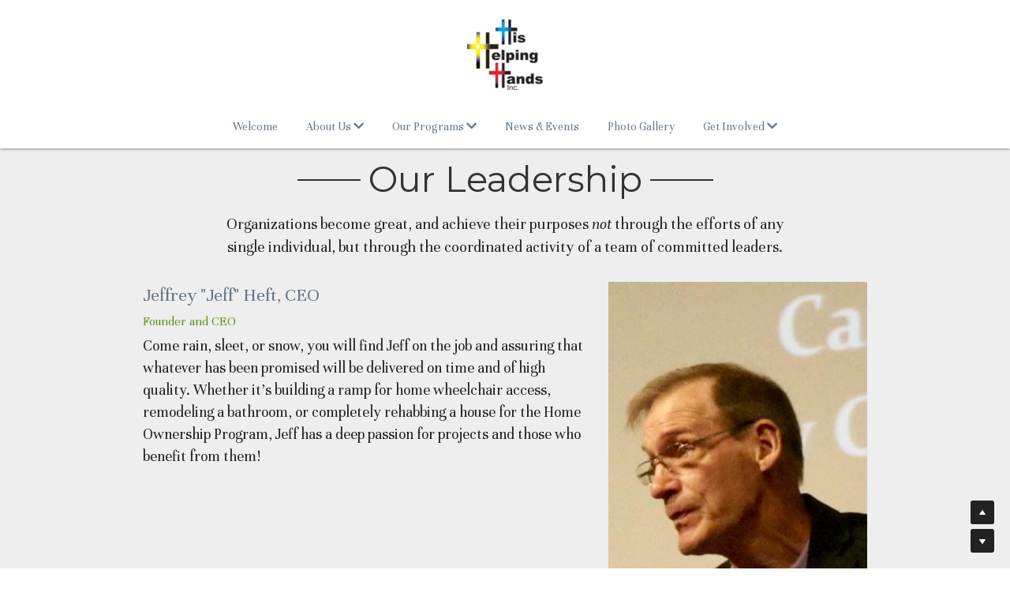

--- FILE ---
content_type: text/html; charset=utf-8
request_url: https://www.hishelpinghandsinc.org/leadership
body_size: 71614
content:
<!-- Powered by Strikingly.com 4 (1) Jan 21, 2026 at 09:38-->
<!DOCTYPE html>
<html itemscope itemtype='http://schema.org/WebPage' lang='en' xmlns:og='http://ogp.me/ns#' xmlns='http://www.w3.org/1999/xhtml'>
<head>
<title>Leadership - His Helping Hands</title>
<!-- removing_gon has activated 100%, so we add not_removing_gon rollout for specific user -->
<style>#s-content.s-font-body-unna .s-font-body{font-family:unna,serif}#s-content.s-font-title-montserrat .s-font-title{font-family:montserrat,helvetica,sans-serif}#s-content.s-font-heading-unna .s-font-heading{font-family:unna,serif}#s-content.s-font-nav_dropdown-unna .s-font-nav_dropdown{font-family:unna,serif}</style>
  <script>
//<![CDATA[
window.$S={};$S.app_instances=[];$S.nav=[{"name":"\/news-and-events","uid":"9851983b-0889-470c-aaab-2ae74723efc8","memberOnly":false,"hasPassword":false,"isHomePage":false},{"name":"\/mission-vision-values","uid":"0e768a2e-8466-493d-a73e-f00f65259897","memberOnly":false,"hasPassword":false,"isHomePage":false},{"name":"\/leadership","uid":"166565f4-1182-42ec-b746-cf9e5b460ba0","memberOnly":false,"hasPassword":false,"isHomePage":false},{"name":"\/home-maintenance-and-repair","uid":"7d26a203-8d9f-4b03-8600-fd764f7e4e5b","memberOnly":false,"hasPassword":false,"isHomePage":false},{"name":"\/access-ramps","uid":"1b0fe7a3-7d68-4846-b6bf-c59c9c49d3fb","memberOnly":false,"hasPassword":false,"isHomePage":false},{"name":"\/home-ownership","uid":"40e0c96e-4f29-4434-9de4-95d80952fd99","memberOnly":false,"hasPassword":false,"isHomePage":false},{"name":"\/photo-gallery","uid":"90528868-3b07-482f-a397-7d48fba9cec7","memberOnly":false,"hasPassword":false,"isHomePage":false},{"name":"\/welcome","uid":"1bde52d3-6a1a-4355-aea9-2bb80142fdd3","memberOnly":false,"hasPassword":false,"isHomePage":true},{"name":"\/faq","uid":"148af4ee-90aa-4d3d-a920-af7723469a7a","memberOnly":false,"hasPassword":false,"isHomePage":false},{"name":"\/statement-of-faith","uid":"85e1ff15-5572-4715-b9d3-c0f7037a1d2d","memberOnly":false,"hasPassword":false,"isHomePage":false},{"name":"\/volunteer","uid":"4d4c4c57-9cb7-43fc-8ccc-1cf4b187e1ed","memberOnly":false,"hasPassword":false,"isHomePage":false},{"name":"\/more-ways-to-give","uid":"1903a410-1045-4101-b804-6a3916463620","memberOnly":false,"hasPassword":false,"isHomePage":false},{"name":"\/donate","uid":"9af417c4-66f9-442d-89a9-ad469b1738f6","memberOnly":false,"hasPassword":false,"isHomePage":false},{"name":"\/contact-us","uid":"e7d5f589-cce5-49ab-872b-be4e6812cfe4","memberOnly":false,"hasPassword":false,"isHomePage":false},{"name":"\/sign-up-for-newsletter","uid":"ffaa7a19-5142-4c65-a104-d8f22f96a511","memberOnly":false,"hasPassword":false,"isHomePage":false},{"name":"\/history","uid":"0a8ce821-ebef-429b-8248-94a71779e717","memberOnly":false,"hasPassword":false,"isHomePage":false},{"name":"\/ramp-outcomes","uid":"82115568-c625-481d-98b7-3f71baa2ebc1","memberOnly":false,"hasPassword":false,"isHomePage":false},{"name":"\/hmr-outcomes","uid":"962fb721-afb2-43dd-a925-5a379a600259","memberOnly":false,"hasPassword":false,"isHomePage":false}];$S.conf={"SUPPORTED_CURRENCY":[{"code":"AED","symbol":"\u062f.\u0625","decimal":".","thousand":",","precision":2,"name":"United Arab Emirates Dirham"},{"code":"AFN","symbol":"\u060b","decimal":".","thousand":",","precision":2,"name":"Afghan afghani"},{"code":"ALL","symbol":"Lek","decimal":",","thousand":".","precision":2,"name":"Albanian lek"},{"code":"AMD","symbol":"\u058f","decimal":",","thousand":".","precision":2,"name":"Armenian dram"},{"code":"ANG","symbol":"\u0192","decimal":",","thousand":".","precision":2,"name":"Netherlands Antillean guilder"},{"code":"AOA","symbol":"Kz","decimal":",","thousand":".","precision":2,"name":"Angolan kwanza"},{"code":"ARS","symbol":"$","decimal":",","thousand":".","precision":2,"name":"Argentine peso"},{"code":"AUD","symbol":"A$","decimal":".","thousand":" ","precision":2,"name":"Australian Dollar"},{"code":"AWG","symbol":"\u0192","decimal":".","thousand":",","precision":2,"name":"Aruban florin"},{"code":"AZN","symbol":"\u20bc","decimal":".","thousand":",","precision":2,"name":"Azerbaijani Manat"},{"code":"BAM","symbol":"KM","decimal":",","thousand":".","precision":2,"name":"Bosnia and Herzegovina convertible mark"},{"code":"BBD","symbol":"$","decimal":".","thousand":",","precision":2,"name":"Barbadian dollar"},{"code":"BDT","symbol":"Tk","decimal":".","thousand":",","precision":2,"name":"Bangladeshi Taka"},{"code":"BGN","symbol":"\u043b\u0432","decimal":",","thousand":".","precision":2,"name":"Bulgarian lev"},{"code":"BHD","symbol":"\u062f.\u0628","decimal":".","thousand":",","precision":3,"name":"Bahraini dinar"},{"code":"BIF","symbol":"FBu","decimal":".","thousand":",","precision":0,"name":"Burundian franc"},{"code":"BMD","symbol":"$","decimal":".","thousand":",","precision":2,"name":"Bermudian dollar"},{"code":"BND","symbol":"$","decimal":".","thousand":",","precision":2,"name":"Brunei dollar"},{"code":"BOB","symbol":"$b","decimal":",","thousand":".","precision":2,"name":"Bolivian boliviano"},{"code":"BRL","symbol":"R$","decimal":",","thousand":".","precision":2,"name":"Brazilian Real","format":"%s %v"},{"code":"BSD","symbol":"$","decimal":".","thousand":",","precision":2,"name":"Bahamian dollar"},{"code":"BTN","symbol":"Nu.","decimal":".","thousand":",","precision":2,"name":"Bhutanese ngultrum"},{"code":"BWP","symbol":"P","decimal":".","thousand":",","precision":2,"name":"Botswana pula"},{"code":"BYN","symbol":"Br","decimal":".","thousand":",","precision":2,"name":"Belarusian ruble"},{"code":"BZD","symbol":"BZ$","decimal":".","thousand":",","precision":2,"name":"Belize dollar"},{"code":"CAD","symbol":"$","decimal":".","thousand":",","precision":2,"name":"Canadian Dollar"},{"code":"CDF","symbol":"FC","decimal":".","thousand":",","precision":2,"name":"Congolese franc"},{"code":"CHF","symbol":"CHF","decimal":".","thousand":"'","precision":2,"name":"Swiss Franc","format":"%s %v"},{"code":"CLP","symbol":"$","decimal":"","thousand":".","precision":0,"name":"Chilean Peso"},{"code":"CNY","symbol":"\u00a5","decimal":".","thousand":",","precision":2,"name":"Chinese Yuan"},{"code":"CRC","symbol":"\u20a1","decimal":",","thousand":".","precision":2,"name":"Costa Rican col\u00f3n"},{"code":"CUP","symbol":"$","decimal":".","thousand":",","precision":2,"name":"Cuban peso"},{"code":"CVE","symbol":"$","decimal":".","thousand":",","precision":2,"name":"Cape Verdean escudo"},{"code":"CZK","symbol":"K\u010d","decimal":",","thousand":".","precision":2,"name":"Czech Koruna","format":"%v %s"},{"code":"DJF","symbol":"Fdj","decimal":".","thousand":",","precision":0,"name":"Djiboutian franc"},{"code":"DKK","symbol":"kr","decimal":".","thousand":",","precision":2,"name":"Danish Krone","format":"%v %s"},{"code":"DOP","symbol":"RD$","decimal":".","thousand":",","precision":2,"name":"Dominican peso"},{"code":"DZD","symbol":"\u062f\u062c","decimal":",","thousand":".","precision":2,"name":"Algerian dinar"},{"code":"EGP","symbol":"E\u00a3","decimal":".","thousand":",","precision":2,"name":"Egyptian pound"},{"code":"ERN","symbol":"Nkf","decimal":".","thousand":",","precision":2,"name":"Eritrean nakfa"},{"code":"ETB","symbol":"Br","decimal":".","thousand":",","precision":2,"name":"Ethiopian birr"},{"code":"EUR","symbol":"\u20ac","decimal":",","thousand":".","precision":2,"name":"Euro","format":"%v %s"},{"code":"FJD","symbol":"$","decimal":".","thousand":",","precision":2,"name":"Fijian dollar"},{"code":"FKP","symbol":"\u00a3","decimal":".","thousand":",","precision":2,"name":"Falkland Islands pound"},{"code":"GBP","symbol":"\u00a3","decimal":".","thousand":",","precision":2,"name":"British Pound"},{"code":"GEL","symbol":"\u10da","decimal":",","thousand":".","precision":2,"name":"Georgian lari"},{"code":"GGP","symbol":"\u00a3","decimal":".","thousand":",","precision":2,"name":"Guernsey pound"},{"code":"GHS","symbol":"GH\u20b5","decimal":".","thousand":",","precision":2,"name":"Ghanaian cedi"},{"code":"GIP","symbol":"\u00a3","decimal":".","thousand":",","precision":2,"name":"Gibraltar pound"},{"code":"GMD","symbol":"D","decimal":".","thousand":",","precision":2,"name":"Gambian dalasi"},{"code":"GNF","symbol":"\u20a3","decimal":".","thousand":",","precision":0,"name":"Guinean franc"},{"code":"GTQ","symbol":"Q","decimal":".","thousand":",","precision":2,"name":"Guatemalan quetzal"},{"code":"GYD","symbol":"G$","decimal":".","thousand":",","precision":2,"name":"Guyanese dollar"},{"code":"HKD","symbol":"HK$","decimal":".","thousand":",","precision":2,"name":"Hong Kong Dollar"},{"code":"HNL","symbol":"L","decimal":".","thousand":",","precision":2,"name":"Honduran lempira"},{"code":"HRK","symbol":"kn","decimal":".","thousand":",","precision":2,"name":"Croatian kuna"},{"code":"HTG","symbol":"G","decimal":".","thousand":",","precision":2,"name":"Haitian gourde"},{"code":"HUF","symbol":"Ft","decimal":"","thousand":",","precision":0,"name":"Hungarian Forint","format":"%v %s"},{"code":"ILS","symbol":"\u20aa","decimal":".","thousand":",","precision":2,"name":"Israeli New Shekel"},{"code":"IMP","symbol":"\u00a3","decimal":".","thousand":",","precision":2,"name":"Isle of Man pound"},{"code":"INR","symbol":"\u20b9","decimal":".","thousand":",","precision":2,"name":"Indian Rupee"},{"code":"IQD","symbol":"\u062f.\u0639","decimal":".","thousand":",","precision":3,"name":"Iraqi dinar"},{"code":"IRR","symbol":"\u062a\u0648\u0645\u0627\u0646","decimal":".","thousand":",","precision":2,"name":"Iranian rial"},{"code":"ISK","symbol":"kr","decimal":",","thousand":".","precision":2,"name":"Icelandic kr\u00f3na"},{"code":"JEP","symbol":"\u00a3","decimal":".","thousand":",","precision":2,"name":"Jersey pound"},{"code":"JMD","symbol":"J$","decimal":".","thousand":",","precision":2,"name":"Jamaican Dollar"},{"code":"JOD","symbol":"JD","decimal":".","thousand":",","precision":3,"name":"Jordanian Dinar"},{"code":"JPY","symbol":"\u00a5","decimal":"","thousand":",","precision":0,"name":"Japanese Yen","format":"%s %v"},{"code":"KES","symbol":"KSh","decimal":".","thousand":",","precision":2,"name":"Kenyan shilling"},{"code":"KGS","symbol":"\u043b\u0432","decimal":",","thousand":".","precision":2,"name":"Kyrgyzstani som"},{"code":"KHR","symbol":"\u17db","decimal":".","thousand":",","precision":2,"name":"Cambodian riel"},{"code":"KMF","symbol":"CF","decimal":".","thousand":",","precision":0,"name":"Comorian franc"},{"code":"KPW","symbol":"\u20a9","decimal":".","thousand":",","precision":2,"name":"North Korean won"},{"code":"KRW","symbol":"\uc6d0","decimal":"","thousand":",","precision":0,"name":"South Korean Won","format":"%v %s"},{"code":"KWD","symbol":"\u062f.\u0643","decimal":".","thousand":",","precision":3,"name":"Kuwait dinar"},{"code":"KYD","symbol":"CI$","decimal":".","thousand":",","precision":2,"name":"Cayman Islands dollar"},{"code":"KZT","symbol":"\u20b8","decimal":",","thousand":".","precision":2,"name":"Kazakhstani tenge"},{"code":"LBP","symbol":"LL","decimal":".","thousand":",","precision":2,"name":"Lebanese pound"},{"code":"LKR","symbol":"\u20a8","decimal":".","thousand":",","precision":2,"name":"Sri Lankan rupee"},{"code":"LRD","symbol":"LR$","decimal":".","thousand":",","precision":2,"name":"Liberian dollar"},{"code":"LSL","symbol":"M","decimal":".","thousand":",","precision":2,"name":"Lesotho loti"},{"code":"LYD","symbol":"LD","decimal":".","thousand":",","precision":3,"name":"Libyan dinar"},{"code":"MAD","symbol":"\u062f.\u0645.","decimal":",","thousand":".","precision":2,"name":"Moroccan dirham"},{"code":"MDL","symbol":"L","decimal":",","thousand":".","precision":2,"name":"Moldovan leu"},{"code":"MGA","symbol":"Ar","decimal":".","thousand":",","precision":0,"name":"Malagasy ariary"},{"code":"MKD","symbol":"\u0434\u0435\u043d","decimal":",","thousand":".","precision":2,"name":"Macedonian denar"},{"code":"MMK","symbol":"Ks","decimal":".","thousand":",","precision":2,"name":"Myanmar kyat"},{"code":"MNT","symbol":"\u20ae","decimal":".","thousand":",","precision":2,"name":"Mongolian tugrik"},{"code":"MOP","symbol":"MOP$","decimal":".","thousand":",","precision":2,"name":"Macanese pataca"},{"code":"MRO","symbol":"UM","decimal":".","thousand":",","precision":2,"name":"Mauritanian Ouguiya"},{"code":"MRU","symbol":"UM","decimal":".","thousand":",","precision":2,"name":"Mauritanian ouguiya"},{"code":"MUR","symbol":"\u20a8","decimal":".","thousand":",","precision":2,"name":"Mauritian rupee"},{"code":"MVR","symbol":"Rf","decimal":".","thousand":",","precision":2,"name":"Maldivian rufiyaa"},{"code":"MWK","symbol":"K","decimal":".","thousand":",","precision":2,"name":"Malawian kwacha"},{"code":"MXN","symbol":"$","decimal":".","thousand":",","precision":2,"name":"Mexican Peso"},{"code":"MYR","symbol":"RM","decimal":".","thousand":",","precision":2,"name":"Malaysian Ringgit"},{"code":"MZN","symbol":"MT","decimal":",","thousand":".","precision":2,"name":"Mozambican metical"},{"code":"NAD","symbol":"N$","decimal":".","thousand":",","precision":2,"name":"Namibian dollar"},{"code":"NGN","symbol":"\u20a6","decimal":".","thousand":",","precision":2,"name":"Nigerian naira"},{"code":"NIO","symbol":"C$","decimal":".","thousand":",","precision":2,"name":"Nicaraguan c\u00f3rdoba"},{"code":"NOK","symbol":"kr","decimal":",","thousand":".","precision":2,"name":"Norwegian Krone","format":"%v %s"},{"code":"NPR","symbol":"\u20a8","decimal":".","thousand":",","precision":2,"name":"Nepalese rupee"},{"code":"NZD","symbol":"$","decimal":".","thousand":",","precision":2,"name":"New Zealand Dollar"},{"code":"OMR","symbol":"\u0631.\u0639.","decimal":".","thousand":",","precision":3,"name":"Omani rial"},{"code":"PAB","symbol":"B\/.","decimal":".","thousand":",","precision":2,"name":"Panamanian balboa"},{"code":"PEN","symbol":"S\/.","decimal":".","thousand":",","precision":2,"name":"Peruvian Sol"},{"code":"PGK","symbol":"K","decimal":".","thousand":",","precision":2,"name":"Papua New Guinean kina"},{"code":"PHP","symbol":"\u20b1","decimal":".","thousand":",","precision":2,"name":"Philippine Peso"},{"code":"PKR","symbol":"\u20a8","decimal":".","thousand":",","precision":2,"name":"Pakistani rupee"},{"code":"PLN","symbol":"z\u0142","decimal":",","thousand":" ","precision":2,"name":"Polish Zloty","format":"%v %s"},{"code":"PYG","symbol":"\u20b2","decimal":",","thousand":".","precision":0,"name":"Paraguayan guaran\u00ed"},{"code":"QAR","symbol":"\u0631.\u0642","decimal":".","thousand":",","precision":2,"name":"Qatari riyal"},{"code":"RON","symbol":"lei","decimal":",","thousand":".","precision":2,"name":"Romanian leu"},{"code":"RSD","symbol":"\u0434\u0438\u043d","decimal":",","thousand":".","precision":2,"name":"Serbian dinar"},{"code":"RUB","symbol":"\u20bd","decimal":",","thousand":".","precision":2,"name":"Russian Ruble","format":"%v %s"},{"code":"RWF","symbol":"FRw","decimal":".","thousand":",","precision":0,"name":"Rwandan franc"},{"code":"SAR","symbol":"\u0631.\u0633","decimal":".","thousand":",","precision":2,"name":"Saudi Arabian riyal"},{"code":"SBD","symbol":"SI$","decimal":".","thousand":",","precision":2,"name":"Solomon Islands dollar"},{"code":"SCR","symbol":"SRe","decimal":".","thousand":",","precision":2,"name":"Seychellois rupee"},{"code":"SDG","symbol":"SDG","decimal":".","thousand":",","precision":2,"name":"Sudanese pound"},{"code":"SEK","symbol":"kr","decimal":".","thousand":" ","precision":2,"name":"Swedish Krona","format":"%v %s"},{"code":"SGD","symbol":"S$","decimal":".","thousand":",","precision":2,"name":"Singapore Dollar"},{"code":"SHP","symbol":"\u00a3","decimal":".","thousand":",","precision":2,"name":"Saint Helena pound"},{"code":"SLL","symbol":"Le","decimal":".","thousand":",","precision":2,"name":"Sierra Leonean leone"},{"code":"SOS","symbol":"S","decimal":".","thousand":",","precision":2,"name":"Somali shilling"},{"code":"SRD","symbol":"$","decimal":",","thousand":".","precision":2,"name":"Surinamese dollar"},{"code":"SSP","symbol":"SS\u00a3","decimal":".","thousand":",","precision":2,"name":"South Sudanese pound"},{"code":"STD","symbol":"Db","decimal":".","thousand":",","precision":2,"name":"Sao Tomean Dobra"},{"code":"STN","symbol":"Db","decimal":".","thousand":",","precision":2,"name":"S\u00e3o Tom\u00e9 and Pr\u00edncipe dobra"},{"code":"SYP","symbol":"LS","decimal":".","thousand":",","precision":2,"name":"Syrian pound"},{"code":"SZL","symbol":"E","decimal":".","thousand":",","precision":2,"name":"Swazi lilangeni"},{"code":"THB","symbol":"\u0e3f","decimal":".","thousand":",","precision":2,"name":"Thai Baht"},{"code":"TJS","symbol":"SM","decimal":".","thousand":",","precision":2,"name":"Tajikistani somoni"},{"code":"TMT","symbol":"T","decimal":".","thousand":",","precision":2,"name":"Turkmenistan manat"},{"code":"TND","symbol":"\u062f.\u062a","decimal":".","thousand":",","precision":3,"name":"Tunisian dinar"},{"code":"TOP","symbol":"T$","decimal":".","thousand":",","precision":2,"name":"Tongan pa\u02bbanga"},{"code":"TRY","symbol":"\u20ba","decimal":".","thousand":",","precision":2,"name":"Turkish lira"},{"code":"TTD","symbol":"TT$","decimal":".","thousand":",","precision":2,"name":"Trinidad and Tobago dollar"},{"code":"TWD","symbol":"NT$","decimal":"","thousand":",","precision":0,"name":"New Taiwan Dollar"},{"code":"TZS","symbol":"Tsh","decimal":".","thousand":",","precision":2,"name":"Tanzanian shilling"},{"code":"UAH","symbol":"\u20b4","decimal":".","thousand":",","precision":2,"name":"Ukrainian hryvnia"},{"code":"UGX","symbol":"USh","decimal":".","thousand":",","precision":2,"name":"Ugandan shilling"},{"code":"USD","symbol":"$","decimal":".","thousand":",","precision":2,"name":"United States Dollar"},{"code":"UYU","symbol":"$U","decimal":",","thousand":".","precision":2,"name":"Uruguayan peso"},{"code":"UZS","symbol":"\u043b\u0432","decimal":",","thousand":".","precision":2,"name":"Uzbekistani so\u02bbm"},{"code":"VES","symbol":"Bs.S.","decimal":".","thousand":",","precision":2,"name":"Venezuelan bol\u00edvar soberano"},{"code":"VUV","symbol":"VT","decimal":".","thousand":",","precision":0,"name":"Vanuatu vatu"},{"code":"WST","symbol":"WS$","decimal":".","thousand":",","precision":2,"name":"Samoan t\u0101l\u0101"},{"code":"XAF","symbol":"FCFA","decimal":".","thousand":",","precision":0,"name":"Central African CFA franc"},{"code":"XCD","symbol":"EC$","decimal":".","thousand":",","precision":2,"name":"East Caribbean dollar"},{"code":"XDR","symbol":"SDR","decimal":".","thousand":"","precision":0,"name":"Special drawing rights"},{"code":"XOF","symbol":"CFA","decimal":".","thousand":",","precision":0,"name":"West African CFA franc"},{"code":"XPF","symbol":"\u20a3","decimal":".","thousand":",","precision":0,"name":"CFP franc"},{"code":"YER","symbol":"\u0631.\u064a","decimal":".","thousand":",","precision":2,"name":"Yemeni rial"},{"code":"ZAR","symbol":"R","decimal":".","thousand":",","precision":2,"name":"South African Rand"},{"code":"ZMW","symbol":"K","decimal":",","thousand":".","precision":2,"name":"Zambian kwacha"},{"code":"IDR","symbol":"Rp ","decimal":"","thousand":".","precision":0,"name":"Indonesian Rupiah"},{"code":"VND","symbol":"\u20ab","decimal":"","thousand":".","precision":0,"name":"Vietnamese Dong","format":"%v%s"},{"code":"LAK","symbol":"\u20ad","decimal":".","thousand":",","precision":2,"name":"Lao kip"},{"code":"COP","symbol":"$","decimal":".","thousand":",","precision":0,"name":"Colombian Peso"}],"pages_show_static_path":"https:\/\/static-assets.strikinglycdn.com\/pages_show_static-bc1f19a55f2b44d4730b53552286eb27fea2e9da8282fb2743c9147c736f5092.js","keenio_collection":"strikingly_pageviews","keenio_collection_sharding":"strikingly_pageviews-11600001-11700000","keenio_pbs_impression_collection":"strikingly_pbs_impression","keenio_pbs_conversion_collection":"strikingly_pbs_conversion","keenio_pageservice_imageshare_collection":"strikingly_pageservice_imageshare","keenio_page_socialshare_collection":"strikingly_page_socialshare","keenio_page_framing_collection":"strikingly_page_framing","keenio_file_download_collection":"strikingly_file_download","keenio_ecommerce_buyer_landing":"strikingly_ecommerce_buyer_landing","keenio_ecommerce_buyer_viewed_checkout_dialog":"strikingly_ecommerce_buyer_viewed_checkout_dialog","keenio_ecommerce_buyer_completed_shipping_address":"strikingly_ecommerce_buyer_completed_shipping_address","keenio_ecommerce_buyer_selected_payment_method":"strikingly_ecommerce_buyer_selected_payment_method","keenio_ecommerce_buyer_canceled_order":"strikingly_ecommerce_buyer_canceled_order","keenio_ecommerce_buyer_added_item_to_cart":"strikingly_ecommerce_buyer_added_item_to_cart","keenio_events_collection":"strikingly_events","is_screenshot_rendering":false,"ecommerce_stripe_alipay":false,"headless_render":null,"wx_instant_follow":false,"is_google_analytics_enabled":true,"is_strikingly_analytics_enabled":true,"is_from_site_to_app":false,"is_weitie":false,"weitie_post_id":null,"weitie_meta_info":null,"weitie_slogan":"\u65e0\u9700\u6ce8\u518c\u7684\u53d1\u5e16\u795e\u5668","gdpr_compliance_feature":false,"strikingly_live_chat_settings":null,"FACEBOOK_APP_ID":"138736959550286","FACEBOOK_PERMS":"email"};$S.fonts=null;$S.live_site=true;$S.user_meta={"user_type":"","live_chat_branding":false,"oneClickShareInfo":null};$S.global_conf={"premium_apps":["HtmlApp","EcwidApp","MailChimpApp","CeleryApp","LocuApp"],"environment":"production","env":"production","host_suffix":"strikingly.com","asset_url":"https:\/\/static-assets.strikinglycdn.com","locale":"en","in_china":false,"country_code":null,"browser_locale":null,"is_sxl":false,"china_optimization":false,"enable_live_chat":true,"enable_internal_footer_layout":["33212390","11376106","13075825","12954266","11479862","28250243","28142805","28250455","28250492","23063547","28250512","23063531","28250538","28250791","23063511","28250526","28250588","28250582","28250575","28250570","23063556","28250565","13128850","13075827","13033035","13107039","12989659","12954536","13029321","12967243","12935703","13128849","189186","23559408","22317661","23559972","23559402","23559419","23559961","23559424","23568836","23559400","23559427","23559394","23559955","23559949","23568824","23559953","22317663","13032471","13070869","13107041","13100761","13100763","13039483","12989656","12935476","13029732","13070868","13115975","13115977","12967468"],"user_image_cdn":{"qn":"\/\/user-assets.sxlcdn.com","s":"\/\/custom-images.strikinglycdn.com"},"GROWINGIO_API_KEY":null,"BAIDU_API_KEY":null,"SEGMENTIO_API_KEY":"eb3txa37hi","FACEBOOK_APP_ID":"138736959550286","WECHAT_APP_ID":null,"WECHAT_MP_APP_ID":"","KEEN_IO_PROJECT_ID":"5317e03605cd66236a000002","KEEN_IO_WRITE_KEY":"[base64]","FIREBASE_URL":"bobcat.firebaseIO.com","CLOUDINARY_CLOUD_NAME":"hrscywv4p","CLOUDINARY_PRESET":"oxbxiyxl","rollout":{"background_for_all_sections":false,"crm_livechat":true,"stripe_payer_email":false,"stripe_alipay":true,"stripe_wechatpay":true,"stripe_afterpay":true,"stripe_klarna":true,"paynow_unionpay":true,"tw_payment_registration_upgrade":true,"new_checkout_design":true,"checkout_form_integration":true,"s6_feature":true,"customize_image_appearance":true,"advanced_section_layout_setting":true,"google_invisible_recaptcha":true,"invisible_hcaptcha":false,"show_dummy_data_in_editor":true,"show_dummy_data_in_cro_editor":true,"mobile_editor_2023":true,"mobile_editor_2023_part3":true,"vertical_alignment_2023":true,"enable_migrate_page_data":true,"enable_section_smart_binding":true,"portfolio_region_options":false,"domain_connection_v2":true,"new_blog_editor":true,"new_blog_editor_disabled":false,"draft_editor":true,"disable_draft_editor":false,"new_blog_layout":true,"new_store_layout":true,"gallery_section_2021":true,"strikingly_618":false,"nav_2021":true,"can_use_section_default_format":true,"can_use_section_text_align":true,"section_improvements_part1":true,"nav_2021_off":false,"nav_2023":true,"delay_gon":false,"shake_ssr_gon":false,"feature_list_2023":true,"pbs_i18n":true,"support_sca":false,"dlz_badge":false,"show_kickstart_entry_in_dashboard_support_widget":true,"need_html_custom_code_review":true,"has_hydrated_sections":false,"show_support_widget_in_live_site":false,"wechat_sharing":false,"new_wechat_oauth":false,"midtrans_payments":false,"pbs_variation_b":true,"all_currencies":true,"language_region_redirect_options":false,"portfolio_addon_items":false,"custom_review_v2":false},"cookie_categories":{"necessary":["_claim_popup_ref","member_name","authenticationToken","_pbs_i18n_ab_test","__strk_cookie_notification","__is_open_strk_necessary_cookie","__is_open_strk_analytics_cookie","__is_open_strk_preferences_cookie","site_id","crm_chat_token","authenticationToken","member_id","page_nocache","page_password","page_password_uid","return_path_after_verification","return_path_after_page_verification","is_submitted_all"],"preferences":["__strk_cookie_comment_name","__strk_cookie_comment_email"],"analytics":["__strk_session_id"]},"WEITIE_APP_ID":null,"WEITIE_MP_APP_ID":null,"BUGSNAG_FE_API_KEY":"","BUGSNAG_FE_JS_RELEASE_STAGE":"production","google":{"recaptcha_v2_client_key":"6LeRypQbAAAAAGgaIHIak2L7UaH4Mm3iS6Tpp7vY","recaptcha_v2_invisible_client_key":"6LdmtBYdAAAAAJmE1hETf4IHoUqXQaFuJxZPO8tW"},"hcaptcha":{"hcaptcha_checkbox_key":"cd7ccab0-57ca-49aa-98ac-db26473a942a","hcaptcha_invisible_key":"65400c5a-c122-4648-971c-9f7e931cd872"},"kickstart_locale_selection":{"en":"100","de":"100","es":"100","fr":"100","it":"100","nl":"100","pt-BR":"100","fi":"100","no":"100","sv":"100","pl":"100","cs":"100","ro":"100","ar":"100","id":"100","vi":"0","ja":"100","zh-CN":"100","zh-TW":"100"},"honeypot":"9ac8fd48"};$S.country_list={"europe":{"name":"Europe","continent":"europe"},"asia":{"name":"Asia","continent":"asia"},"northamerica":{"name":"North America","continent":"northamerica"},"southamerica":{"name":"South America","continent":"southamerica"},"australia":{"name":"Australia","continent":"australia"},"antarctica":{"name":"Antarctica","continent":"antarctica"},"africa":{"name":"Africa","continent":"africa"},"ad":{"name":"Andorra","continent":"europe"},"ae":{"name":"United Arab Emirates","continent":"asia"},"af":{"name":"Afghanistan","continent":"asia"},"ag":{"name":"Antigua and Barbuda","continent":"northamerica"},"ai":{"name":"Anguilla","continent":"northamerica"},"al":{"name":"Albania","continent":"europe"},"am":{"name":"Armenia","continent":"asia"},"an":{"name":"Netherlands Antilles","continent":"northamerica"},"ao":{"name":"Angola","continent":"africa"},"aq":{"name":"Antarctica","continent":"antarctica"},"ar":{"name":"Argentina","continent":"southamerica"},"as":{"name":"American Samoa","continent":"australia"},"at":{"name":"Austria","continent":"europe"},"au":{"name":"Australia","continent":"australia"},"aw":{"name":"Aruba","continent":"northamerica"},"ax":{"name":"\u00c5land Islands","continent":"europe"},"az":{"name":"Azerbaijan","continent":"asia"},"ba":{"name":"Bosnia and Herzegovina","continent":"europe"},"bb":{"name":"Barbados","continent":"northamerica"},"bd":{"name":"Bangladesh","continent":"asia"},"be":{"name":"Belgium","continent":"europe"},"bf":{"name":"Burkina Faso","continent":"africa"},"bg":{"name":"Bulgaria","continent":"europe"},"bh":{"name":"Bahrain","continent":"asia"},"bi":{"name":"Burundi","continent":"africa"},"bj":{"name":"Benin","continent":"africa"},"bl":{"name":"Saint Barth\u00e9lemy","continent":"northamerica"},"bm":{"name":"Bermuda","continent":"northamerica"},"bn":{"name":"Brunei Darussalam","continent":"asia"},"bo":{"name":"Bolivia","continent":"southamerica"},"bq":{"name":"Bonaire, Sint Eustatius and Saba","continent":"northamerica"},"br":{"name":"Brazil","continent":"southamerica"},"bs":{"name":"Bahamas","continent":"northamerica"},"bt":{"name":"Bhutan","continent":"asia"},"bv":{"name":"Bouvet Island","continent":"antarctica"},"bw":{"name":"Botswana","continent":"africa"},"by":{"name":"Belarus","continent":"europe"},"bz":{"name":"Belize","continent":"northamerica"},"ca":{"name":"Canada","continent":"northamerica"},"cc":{"name":"Cocos (Keeling) Islands","continent":"asia"},"cd":{"name":"Congo, The Democratic Republic Of The","continent":"africa"},"cf":{"name":"Central African Republic","continent":"africa"},"cg":{"name":"Congo","continent":"africa"},"ch":{"name":"Switzerland","continent":"europe"},"ci":{"name":"C\u00f4te D'Ivoire","continent":"africa"},"ck":{"name":"Cook Islands","continent":"australia"},"cl":{"name":"Chile","continent":"southamerica"},"cm":{"name":"Cameroon","continent":"africa"},"cn":{"name":"China","continent":"asia"},"co":{"name":"Colombia","continent":"southamerica"},"cr":{"name":"Costa Rica","continent":"northamerica"},"cu":{"name":"Cuba","continent":"northamerica"},"cv":{"name":"Cape Verde","continent":"africa"},"cw":{"name":"Cura\u00e7ao","continent":"northamerica"},"cx":{"name":"Christmas Island","continent":"asia"},"cy":{"name":"Cyprus","continent":"asia"},"cz":{"name":"Czech Republic","continent":"europe"},"de":{"name":"Germany","continent":"europe"},"dj":{"name":"Djibouti","continent":"africa"},"dk":{"name":"Denmark","continent":"europe"},"dm":{"name":"Dominica","continent":"northamerica"},"do":{"name":"Dominican Republic","continent":"northamerica"},"dz":{"name":"Algeria","continent":"africa"},"ec":{"name":"Ecuador","continent":"southamerica"},"ee":{"name":"Estonia","continent":"europe"},"eg":{"name":"Egypt","continent":"africa"},"eh":{"name":"Western Sahara","continent":"africa"},"er":{"name":"Eritrea","continent":"africa"},"es":{"name":"Spain","continent":"europe"},"et":{"name":"Ethiopia","continent":"africa"},"fi":{"name":"Finland","continent":"europe"},"fj":{"name":"Fiji","continent":"australia"},"fk":{"name":"Falkland Islands (Malvinas)","continent":"southamerica"},"fm":{"name":"Micronesia, Federated States Of","continent":"australia"},"fo":{"name":"Faroe Islands","continent":"europe"},"fr":{"name":"France","continent":"europe"},"ga":{"name":"Gabon","continent":"africa"},"gb":{"name":"United Kingdom","continent":"europe"},"gd":{"name":"Grenada","continent":"northamerica"},"ge":{"name":"Georgia","continent":"asia"},"gf":{"name":"French Guiana","continent":"southamerica"},"gg":{"name":"Guernsey","continent":"europe"},"gh":{"name":"Ghana","continent":"africa"},"gi":{"name":"Gibraltar","continent":"europe"},"gl":{"name":"Greenland","continent":"northamerica"},"gm":{"name":"Gambia","continent":"africa"},"gn":{"name":"Guinea","continent":"africa"},"gp":{"name":"Guadeloupe","continent":"northamerica"},"gq":{"name":"Equatorial Guinea","continent":"africa"},"gr":{"name":"Greece","continent":"europe"},"gs":{"name":"South Georgia and the South Sandwich Islands","continent":"antarctica"},"gt":{"name":"Guatemala","continent":"northamerica"},"gu":{"name":"Guam","continent":"australia"},"gw":{"name":"Guinea-Bissau","continent":"africa"},"gy":{"name":"Guyana","continent":"southamerica"},"hk":{"name":"Hong Kong SAR China","continent":"asia"},"hm":{"name":"Heard and McDonald Islands","continent":"antarctica"},"hn":{"name":"Honduras","continent":"northamerica"},"hr":{"name":"Croatia","continent":"europe"},"ht":{"name":"Haiti","continent":"northamerica"},"hu":{"name":"Hungary","continent":"europe"},"id":{"name":"Indonesia","continent":"asia"},"ie":{"name":"Ireland","continent":"europe"},"il":{"name":"Israel","continent":"asia"},"im":{"name":"Isle of Man","continent":"europe"},"in":{"name":"India","continent":"asia"},"io":{"name":"British Indian Ocean Territory","continent":"asia"},"iq":{"name":"Iraq","continent":"asia"},"ir":{"name":"Iran, Islamic Republic Of","continent":"asia"},"is":{"name":"Iceland","continent":"europe"},"it":{"name":"Italy","continent":"europe"},"je":{"name":"Jersey","continent":"europe"},"jm":{"name":"Jamaica","continent":"northamerica"},"jo":{"name":"Jordan","continent":"asia"},"jp":{"name":"Japan","continent":"asia"},"ke":{"name":"Kenya","continent":"africa"},"kg":{"name":"Kyrgyzstan","continent":"asia"},"kh":{"name":"Cambodia","continent":"asia"},"ki":{"name":"Kiribati","continent":"australia"},"km":{"name":"Comoros","continent":"africa"},"kn":{"name":"Saint Kitts And Nevis","continent":"northamerica"},"kp":{"name":"Korea, Democratic People's Republic Of","continent":"asia"},"kr":{"name":"Korea, Republic of","continent":"asia"},"kw":{"name":"Kuwait","continent":"asia"},"ky":{"name":"Cayman Islands","continent":"northamerica"},"kz":{"name":"Kazakhstan","continent":"asia"},"la":{"name":"Lao People's Democratic Republic","continent":"asia"},"lb":{"name":"Lebanon","continent":"asia"},"lc":{"name":"Saint Lucia","continent":"northamerica"},"li":{"name":"Liechtenstein","continent":"europe"},"lk":{"name":"Sri Lanka","continent":"asia"},"lr":{"name":"Liberia","continent":"africa"},"ls":{"name":"Lesotho","continent":"africa"},"lt":{"name":"Lithuania","continent":"europe"},"lu":{"name":"Luxembourg","continent":"europe"},"lv":{"name":"Latvia","continent":"europe"},"ly":{"name":"Libya","continent":"africa"},"ma":{"name":"Morocco","continent":"africa"},"mc":{"name":"Monaco","continent":"europe"},"md":{"name":"Moldova, Republic of","continent":"europe"},"me":{"name":"Montenegro","continent":"europe"},"mf":{"name":"Saint Martin","continent":"northamerica"},"mg":{"name":"Madagascar","continent":"africa"},"mh":{"name":"Marshall Islands","continent":"australia"},"mk":{"name":"North Macedonia","continent":"europe"},"ml":{"name":"Mali","continent":"africa"},"mm":{"name":"Myanmar","continent":"asia"},"mn":{"name":"Mongolia","continent":"asia"},"mo":{"name":"Macao SAR China","continent":"asia"},"mp":{"name":"Northern Mariana Islands","continent":"australia"},"mq":{"name":"Martinique","continent":"northamerica"},"mr":{"name":"Mauritania","continent":"africa"},"ms":{"name":"Montserrat","continent":"northamerica"},"mt":{"name":"Malta","continent":"europe"},"mu":{"name":"Mauritius","continent":"africa"},"mv":{"name":"Maldives","continent":"asia"},"mw":{"name":"Malawi","continent":"africa"},"mx":{"name":"Mexico","continent":"northamerica"},"my":{"name":"Malaysia","continent":"asia"},"mz":{"name":"Mozambique","continent":"africa"},"na":{"name":"Namibia","continent":"africa"},"nc":{"name":"New Caledonia","continent":"australia"},"ne":{"name":"Niger","continent":"africa"},"nf":{"name":"Norfolk Island","continent":"australia"},"ng":{"name":"Nigeria","continent":"africa"},"ni":{"name":"Nicaragua","continent":"northamerica"},"nl":{"name":"Netherlands","continent":"europe"},"no":{"name":"Norway","continent":"europe"},"np":{"name":"Nepal","continent":"asia"},"nr":{"name":"Nauru","continent":"australia"},"nu":{"name":"Niue","continent":"australia"},"nz":{"name":"New Zealand","continent":"australia"},"om":{"name":"Oman","continent":"asia"},"pa":{"name":"Panama","continent":"northamerica"},"pe":{"name":"Peru","continent":"southamerica"},"pf":{"name":"French Polynesia","continent":"australia"},"pg":{"name":"Papua New Guinea","continent":"australia"},"ph":{"name":"Philippines","continent":"asia"},"pk":{"name":"Pakistan","continent":"asia"},"pl":{"name":"Poland","continent":"europe"},"pm":{"name":"Saint Pierre And Miquelon","continent":"northamerica"},"pn":{"name":"Pitcairn","continent":"australia"},"pr":{"name":"Puerto Rico","continent":"northamerica"},"ps":{"name":"Palestine, State of","continent":"asia"},"pt":{"name":"Portugal","continent":"europe"},"pw":{"name":"Palau","continent":"australia"},"py":{"name":"Paraguay","continent":"southamerica"},"qa":{"name":"Qatar","continent":"asia"},"re":{"name":"R\u00e9union","continent":"africa"},"ro":{"name":"Romania","continent":"europe"},"rs":{"name":"Serbia","continent":"europe"},"ru":{"name":"Russian Federation","continent":"europe"},"rw":{"name":"Rwanda","continent":"africa"},"sa":{"name":"Saudi Arabia","continent":"asia"},"sb":{"name":"Solomon Islands","continent":"australia"},"sc":{"name":"Seychelles","continent":"africa"},"sd":{"name":"Sudan","continent":"africa"},"se":{"name":"Sweden","continent":"europe"},"sg":{"name":"Singapore","continent":"asia"},"sh":{"name":"Saint Helena","continent":"africa"},"si":{"name":"Slovenia","continent":"europe"},"sj":{"name":"Svalbard And Jan Mayen","continent":"europe"},"sk":{"name":"Slovakia","continent":"europe"},"sl":{"name":"Sierra Leone","continent":"africa"},"sm":{"name":"San Marino","continent":"europe"},"sn":{"name":"Senegal","continent":"africa"},"so":{"name":"Somalia","continent":"africa"},"sr":{"name":"Suriname","continent":"southamerica"},"ss":{"name":"South Sudan","continent":"africa"},"st":{"name":"Sao Tome and Principe","continent":"africa"},"sv":{"name":"El Salvador","continent":"northamerica"},"sx":{"name":"Sint Maarten","continent":"northamerica"},"sy":{"name":"Syrian Arab Republic","continent":"asia"},"sz":{"name":"Swaziland","continent":"africa"},"tc":{"name":"Turks and Caicos Islands","continent":"northamerica"},"td":{"name":"Chad","continent":"africa"},"tf":{"name":"French Southern Territories","continent":"antarctica"},"tg":{"name":"Togo","continent":"africa"},"th":{"name":"Thailand","continent":"asia"},"tj":{"name":"Tajikistan","continent":"asia"},"tk":{"name":"Tokelau","continent":"australia"},"tl":{"name":"Timor-Leste","continent":"asia"},"tm":{"name":"Turkmenistan","continent":"asia"},"tn":{"name":"Tunisia","continent":"africa"},"to":{"name":"Tonga","continent":"australia"},"tr":{"name":"Turkey","continent":"europe"},"tt":{"name":"Trinidad and Tobago","continent":"northamerica"},"tv":{"name":"Tuvalu","continent":"australia"},"tw":{"name":"Taiwan","continent":"asia"},"tz":{"name":"Tanzania, United Republic of","continent":"africa"},"ua":{"name":"Ukraine","continent":"europe"},"ug":{"name":"Uganda","continent":"africa"},"um":{"name":"United States Minor Outlying Islands","continent":"australia"},"us":{"name":"United States","continent":"northamerica"},"uy":{"name":"Uruguay","continent":"southamerica"},"uz":{"name":"Uzbekistan","continent":"asia"},"va":{"name":"Holy See (Vatican City State)","continent":"europe"},"vc":{"name":"Saint Vincent And The Grenadines","continent":"northamerica"},"ve":{"name":"Venezuela, Bolivarian Republic of","continent":"southamerica"},"vg":{"name":"Virgin Islands, British","continent":"northamerica"},"vi":{"name":"Virgin Islands, U.S.","continent":"northamerica"},"vn":{"name":"Vietnam","continent":"asia"},"vu":{"name":"Vanuatu","continent":"australia"},"wf":{"name":"Wallis and Futuna","continent":"australia"},"ws":{"name":"Samoa","continent":"australia"},"ye":{"name":"Yemen","continent":"asia"},"yt":{"name":"Mayotte","continent":"africa"},"za":{"name":"South Africa","continent":"africa"},"zm":{"name":"Zambia","continent":"africa"},"zw":{"name":"Zimbabwe","continent":"africa"}};$S.state_list={"us":[{"name":"Alabama","abbr":"AL"},{"name":"Alaska","abbr":"AK"},{"name":"American Samoa","abbr":"AS"},{"name":"Arizona","abbr":"AZ"},{"name":"Arkansas","abbr":"AR"},{"name":"California","abbr":"CA"},{"name":"Colorado","abbr":"CO"},{"name":"Connecticut","abbr":"CT"},{"name":"Delaware","abbr":"DE"},{"name":"District of Columbia","abbr":"DC"},{"name":"Florida","abbr":"FL"},{"name":"Georgia","abbr":"GA"},{"name":"Guam","abbr":"GU"},{"name":"Hawaii","abbr":"HI"},{"name":"Idaho","abbr":"ID"},{"name":"Illinois","abbr":"IL"},{"name":"Indiana","abbr":"IN"},{"name":"Iowa","abbr":"IA"},{"name":"Kansas","abbr":"KS"},{"name":"Kentucky","abbr":"KY"},{"name":"Louisiana","abbr":"LA"},{"name":"Maine","abbr":"ME"},{"name":"Maryland","abbr":"MD"},{"name":"Massachusetts","abbr":"MA"},{"name":"Michigan","abbr":"MI"},{"name":"Minnesota","abbr":"MN"},{"name":"Mississippi","abbr":"MS"},{"name":"Missouri","abbr":"MO"},{"name":"Montana","abbr":"MT"},{"name":"Nebraska","abbr":"NE"},{"name":"Nevada","abbr":"NV"},{"name":"New Hampshire","abbr":"NH"},{"name":"New Jersey","abbr":"NJ"},{"name":"New Mexico","abbr":"NM"},{"name":"New York","abbr":"NY"},{"name":"North Carolina","abbr":"NC"},{"name":"North Dakota","abbr":"ND"},{"name":"Northern Mariana Islands","abbr":"MP"},{"name":"Ohio","abbr":"OH"},{"name":"Oklahoma","abbr":"OK"},{"name":"Oregon","abbr":"OR"},{"name":"Pennsylvania","abbr":"PA"},{"name":"Puerto Rico","abbr":"PR"},{"name":"Rhode Island","abbr":"RI"},{"name":"South Carolina","abbr":"SC"},{"name":"South Dakota","abbr":"SD"},{"name":"Tennessee","abbr":"TN"},{"name":"Texas","abbr":"TX"},{"name":"Utah","abbr":"UT"},{"name":"Vermont","abbr":"VT"},{"name":"Virgin Islands","abbr":"VI"},{"name":"Virginia","abbr":"VA"},{"name":"Washington","abbr":"WA"},{"name":"West Virginia","abbr":"WV"},{"name":"Wisconsin","abbr":"WI"},{"name":"Wyoming","abbr":"WY"}],"ca":[{"name":"Alberta","abbr":"AB"},{"name":"British Columbia","abbr":"BC"},{"name":"Manitoba","abbr":"MB"},{"name":"New Brunswick","abbr":"NB"},{"name":"Newfoundland and Labrador","abbr":"NL"},{"name":"Nova Scotia","abbr":"NS"},{"name":"Northwest Territories","abbr":"NT"},{"name":"Nunavut","abbr":"NU"},{"name":"Ontario","abbr":"ON"},{"name":"Prince Edward Island","abbr":"PE"},{"name":"Quebec","abbr":"QC"},{"name":"Saskatchewan","abbr":"SK"},{"name":"Yukon","abbr":"YT"}],"cn":[{"name":"Beijing","abbr":"Beijing"},{"name":"Tianjin","abbr":"Tianjin"},{"name":"Hebei","abbr":"Hebei"},{"name":"Shanxi","abbr":"Shanxi"},{"name":"Nei Mongol","abbr":"Nei Mongol"},{"name":"Liaoning","abbr":"Liaoning"},{"name":"Jilin","abbr":"Jilin"},{"name":"Heilongjiang","abbr":"Heilongjiang"},{"name":"Shanghai","abbr":"Shanghai"},{"name":"Jiangsu","abbr":"Jiangsu"},{"name":"Zhejiang","abbr":"Zhejiang"},{"name":"Anhui","abbr":"Anhui"},{"name":"Fujian","abbr":"Fujian"},{"name":"Jiangxi","abbr":"Jiangxi"},{"name":"Shandong","abbr":"Shandong"},{"name":"Henan","abbr":"Henan"},{"name":"Hubei","abbr":"Hubei"},{"name":"Hunan","abbr":"Hunan"},{"name":"Guangdong","abbr":"Guangdong"},{"name":"Guangxi","abbr":"Guangxi"},{"name":"Hainan","abbr":"Hainan"},{"name":"Chongqing","abbr":"Chongqing"},{"name":"Sichuan","abbr":"Sichuan"},{"name":"Guizhou","abbr":"Guizhou"},{"name":"Yunnan","abbr":"Yunnan"},{"name":"Xizang","abbr":"Xizang"},{"name":"Shaanxi","abbr":"Shaanxi"},{"name":"Gansu","abbr":"Gansu"},{"name":"Qinghai","abbr":"Qinghai"},{"name":"Ningxia","abbr":"Ningxia"},{"name":"Xinjiang","abbr":"Xinjiang"}]};$S.stores={"fonts_v2":[{"name":"montserrat","fontType":"google","displayName":"Montserrat","cssValue":"montserrat, helvetica","settings":{"weight":"400,700"},"hidden":false,"cssFallback":"sans-serif","disableBody":null,"isSuggested":true},{"name":"unna","fontType":"google","displayName":"Unna","cssValue":"\"unna\"","settings":{"weight":"regular,italic,700,700italic"},"hidden":false,"cssFallback":"serif","disableBody":false,"isSuggested":true},{"name":"helvetica","fontType":"system","displayName":"Helvetica","cssValue":"helvetica, arial","settings":null,"hidden":false,"cssFallback":"sans-serif","disableBody":false,"isSuggested":false}],"showStatic":{"footerLogoSeoData":{"anchor_link":"https:\/\/www.strikingly.com\/?ref=logo\u0026permalink=site-142393-1925-6292\u0026custom_domain=www.hishelpinghandsinc.org\u0026utm_campaign=footer_pbs\u0026utm_content=https%3A%2F%2Fwww.hishelpinghandsinc.org%2F\u0026utm_medium=user_page\u0026utm_source=1713363\u0026utm_term=pbs_b","anchor_text":"Make a website"},"isEditMode":false},"pageData":{"type":"Site","id":"f_11060da1-72ad-4e27-af37-69cc1fe28f01","defaultValue":null,"horizontal":false,"fixedSocialMedia":false,"new_page":true,"showMobileNav":true,"showCookieNotification":false,"showTermsAndConditions":false,"showPrivacyPolicy":false,"activateGDPRCompliance":false,"multi_pages":true,"live_chat":false,"showNav":true,"showFooter":true,"showStrikinglyLogo":false,"showNavigationButtons":true,"showButtons":true,"navFont":"","titleFont":"montserrat","logoFont":"","bodyFont":"unna","headingFont":"unna","theme":"fresh","templateVariation":"default","templatePreset":"","termsText":null,"privacyPolicyText":null,"fontPreset":null,"GDPRHtml":null,"pages":[{"type":"Page","id":"f_55971421-bafa-4003-bd9b-5a988ae45d0c","defaultValue":null,"sections":[{"type":"Slide","id":"f_4bd516c4-5d0d-4592-807c-55116c527c70","defaultValue":null,"template_id":null,"template_name":"block","components":{"slideSettings":{"type":"SlideSettings","id":"f_7c5581f9-29b5-4455-b589-530a0e108b09","defaultValue":null,"show_nav":true,"show_nav_multi_mode":null,"nameChanged":null,"hidden_section":false,"name":"His Helping HandsIn the","sync_key":null,"layout_variation":null,"display_settings":{},"padding":{}},"background1":{"type":"Background","id":"f_319075bb-4c56-4724-87a1-7593b5e3100b","defaultValue":false,"url":"","textColor":"light","backgroundVariation":"","sizing":null,"userClassName":"s-bg-gray","linkUrl":null,"linkTarget":null,"videoUrl":"","videoHtml":"","storageKey":null,"storage":null,"format":null,"h":null,"w":null,"s":null,"useImage":false,"noCompression":null,"focus":{}},"text1":{"type":"RichText","id":"f_00121def-eca6-4bae-a445-500d21e664a6","defaultValue":false,"value":"\u003cdiv style=\"font-size: 80%;\"\u003eHis Helping Hands\u003c\/div\u003e\u003cdiv style=\"font-size: 60%;\"\u003e\u003cspan class=\"s-text-color-gray\"\u003e\u003cem\u003eIn the News\u003c\/em\u003e\u003c\/span\u003e\u003c\/div\u003e","backupValue":"","version":1},"text2":{"type":"RichText","id":"f_26195911-1825-4fa2-a869-79cdb8e9e939","defaultValue":false,"value":"","backupValue":"","version":1},"block1":{"type":"BlockComponent","id":"f_106c39bf-4673-4679-ae20-8dffd4940983","defaultValue":null,"items":[{"type":"RichText","id":"f_2d9018ba-6669-43a0-a72f-1f299d3e9c15","defaultValue":false,"value":"\u003ch4 style=\"font-size: 20px; text-align: justify;\"\u003e\u003cspan class=\"#(className)\" style=\"color:#000000;\"\u003e\u003cem\u003eSUMMER 2021 UPDATE --\u0026nbsp;\u003c\/em\u003eAs mentioned in our last newsletter, \" . . . (His Helping Hand's) ability to deliver services as in the past\u0026nbsp;has been\u0026nbsp;severely\u0026nbsp;affected both financially and practically (due to Covid-19)\u003c\/span\u003e\u003cspan class=\"#(className)\" style=\"color:#000000;\"\u003e\" We continue to pray and discuss where God might alternatively be opening doors in all of this. You can join us in praying for wisdom as well as the financial resources to make all of this possible. (Lumber costs alone are nearly twice as much as in the prior year.)\u003c\/span\u003e\u003c\/h4\u003e\u003cdiv\u003e\u0026nbsp;\u003c\/div\u003e\u003ch4 style=\"font-size: 20px; text-align: justify;\"\u003e\u003cspan class=\"#(className)\" style=\"color:#000000;\"\u003eDespite limitations that have affected every business and nonprofit organization, His Helping Hands is still focused on\u0026nbsp;making\u0026nbsp;life better for those we are called to serve. We're\u0026nbsp;happy to report that since the first part of the year, volunteers have built five (5) access ramps for individuals such as Ron and Terry Hardy (see photos below). We anticipate that with easing of Covid restrictions, we will be able to do much more in the days ahead.\u003c\/span\u003e\u003c\/h4\u003e\u003cdiv\u003e\u0026nbsp;\u003c\/div\u003e","backupValue":null,"version":1},{"type":"BlockComponentItem","id":"f_46072fc5-86d2-432c-b048-233a4b802887","defaultValue":false,"name":"rowBlock","components":{"block1":{"type":"BlockComponent","id":"f_1fb7acdb-34be-4b94-aafe-c6acf468bccc","items":[{"type":"BlockComponentItem","id":"f_bb0c5cf1-1e07-4a22-afc7-186a9e9bbd0f","name":"columnBlock","components":{"block1":{"type":"BlockComponent","id":"f_5324d4a6-9136-4c57-8ca6-0e6f39693bb7","items":[{"type":"Image","id":"f_393ee2d0-1fae-4bf5-b099-425bab66f6ca","defaultValue":null,"link_url":"","thumb_url":"!","url":"!","caption":"","description":"","storageKey":"1713363\/282762_718553","storage":"s","storagePrefix":null,"format":"jpeg","h":1150,"w":644,"s":254414,"new_target":true,"focus":null}],"layout":[]}}},{"type":"BlockComponentItem","id":"f_9d5f1e7e-dff2-4fa1-b7de-1575088c7bad","name":"columnBlock","components":{"block1":{"type":"BlockComponent","id":"f_e9e8f857-3948-41f3-bf01-40dce390d918","items":[{"type":"Image","id":"f_0a1a5a13-f969-4396-8ad6-093d6489fea3","defaultValue":null,"link_url":null,"thumb_url":"!","url":"!","caption":"","description":"","storageKey":"1713363\/694944_417024","storage":"s","storagePrefix":null,"format":"jpeg","h":627,"w":1125,"s":369790,"new_target":true,"focus":null},{"type":"RichText","id":"f_115c75ce-046c-417c-b40d-2e66de2613e1","defaultValue":false,"value":"\u003ch4 style=\"font-size: 20px; text-align: left;\"\u003e\u003cspan class=\"#(className)\" style=\"color:#000000;\"\u003e\u003cem\u003e\"We didn't want to bother you today but just wanted to say thank you for the new ramp. My wife and I got to use it today and just love it! It is so much easier to get in and out. Thanks again!\"\u003c\/em\u003e\u003c\/span\u003e\u003c\/h4\u003e\u003cdiv\u003e\u0026nbsp;\u003c\/div\u003e\u003ch4 style=\"font-size:20px;\"\u003e\u003cspan class=\"#(className)\" style=\"color:#000000;\"\u003e\u003cem\u003eRon and Terry Hardy\u003c\/em\u003e\u003c\/span\u003e\u003c\/h4\u003e","backupValue":null,"version":1}],"layout":[]}}},{"type":"BlockComponentItem","id":"f_0866cade-c109-4cc8-84c8-ecafbc581f7c","name":"columnBlock","components":{"block1":{"type":"BlockComponent","id":"f_e5f85970-8707-4948-b168-40cd5154291d","items":[{"type":"Image","id":"f_8cec3241-a091-4c85-83c7-abbf86e707fd","defaultValue":null,"link_url":"","thumb_url":"!","url":"!","caption":"","description":"","storageKey":"1713363\/713675_236141","storage":"s","storagePrefix":null,"format":"jpeg","h":1129,"w":643,"s":298200,"new_target":true,"focus":null}],"layout":[]}}}],"layout":[{"type":"LayoutVariants","id":"f_f0486515-78b1-460d-8d60-5657bf489d5a","value":"third"},{"type":"LayoutVariants","id":"f_0c9c4c92-5fdf-45d2-b900-8c947493c58e","value":"third"},{"type":"LayoutVariants","id":"f_edf23bbc-6087-4773-aace-60d62ed17e58","value":"third"}]}}},{"type":"Image","id":"f_a359b8cf-2b87-4418-b944-9798c678d306","defaultValue":null,"link_url":"","thumb_url":"","url":"","caption":"","description":"","new_target":true},{"type":"RichText","id":"f_aaf8299f-f1b4-4444-9471-ded0ad62316d","defaultValue":false,"value":"\u003cp style=\"font-size: 130%; text-align: justify;\"\u003e\u003cspan class=\"s-text-color-black\"\u003e\u003cem\u003ePEORIA -- \"Ready to Roll\" gives access for independence by building ramps (WEEK 6\/22\/19)\u003c\/em\u003e Being able to get in and out of the house is something most people take for granted. Recognizing that not everyone has the same access to mobility was the center of today\u2019s 8th Annual Ready to Roll day . . .\u003c\/span\u003e\u003ca target=\"_blank\" href=\"https:\/\/week.com\/news\/top-stories\/2019\/06\/22\/ready-to-roll-gives-access-for-independence-by-building-ramps\/\"\u003e\u003cspan class=\"s-text-color-black\"\u003e \u003c\/span\u003e(read more)\u003c\/a\u003e\u003c\/p\u003e","backupValue":null,"version":1},{"type":"RichText","id":"f_4c167a27-ec75-41fd-9ad2-9249be6a1ea0","defaultValue":false,"value":"\u003cp style=\"font-size: 130%; text-align: justify;\"\u003e\u003cspan class=\"s-text-color-black\"\u003e\u003cem\u003ePEORIA -- \"Ready to Roll\" Event Gives Accessibility to Residents (1470 \u0026amp; 100.3 WMBD 6\/23\/19)\u003c\/em\u003e Final preparations are underway for the 8th annual Ready to Roll event this weekend. Jeannine McAllister, with Advocates for Access, says volunteers will build 13 ramps on Saturday, June 22, for local residents with disabilities.\u003c\/span\u003e \u003ca target=\"_blank\" href=\"https:\/\/www.1470wmbd.com\/2019\/06\/23\/ready-to-roll-event-gives-accessibility-to-residents\/\"\u003e (read more)\u003c\/a\u003e\u00a0\u003c\/p\u003e","backupValue":null,"version":1},{"type":"RichText","id":"f_d1abd513-51d9-4127-8f7f-36b8ff8c2c2d","defaultValue":false,"value":"\u003cp style=\"text-align: left;\"\u003e\u003cspan class=\"s-text-color-black\"\u003e\u003cspan style=\"font-size: 130%;\"\u003e\u003cem\u003ePEORIA\u003c\/em\u003e --\u003cem\u003e PJ \u003c\/em\u003e\u003c\/span\u003e\u003ci\u003e\u003cspan style=\"font-size: 130%;\"\u003eStar 6\/22\/18) Sixth annual \"Ready to Roll\" brings accessibility to local reside\u003c\/span\u003e\u003c\/i\u003e\u003ci\u003ents.\u003c\/i\u003e\u003ci\u003e \u003c\/i\u003e\u003cspan style=\"font-size: 130%;\"\u003eFifteen Peoria=area residents will be \"ready to roll\" on Saturday as \u003c\/span\u003e\u003cspan style=\"font-size: 19.5px;\"\u003enew\u003c\/span\u003e\u003cspan style=\"font-size: 130%;\"\u003e wheelchair ramps\u003c\/span\u003e\u003c\/span\u003e\u003ca href=\"http:\/\/www.pjstar.com\/news\/20180622\/sixth-annual-ready-to-roll-brings-accessibility-to-local-residents\"\u003e\u003cspan class=\"s-text-color-black\"\u003e \u003c\/span\u003e\u003c\/a\u003e\u003cspan style=\"font-size: 130%;\"\u003e\u003cspan class=\"s-text-color-black\"\u003e. . .\u003c\/span\u003e \u003ca target=\"_blank\" href=\"https:\/\/www.pjstar.com\/news\/20180622\/sixth-annual-ready-to-roll-brings-accessibility-to-local-residents\"\u003e(read more)\u003c\/a\u003e \u003c\/span\u003e\u003c\/p\u003e","backupValue":null,"version":1},{"type":"Video","id":"f_007314aa-672d-4e57-9738-717bf0c4bd47","defaultValue":null,"html":"\u003ciframe class=\"embedly-embed\" src=\"\/\/cdn.embedly.com\/widgets\/media.html?src=https%3A%2F%2Fwww.youtube.com%2Fembed%2F-WaAXAkjyiU%3Fwmode%3Dtransparent%26feature%3Doembed\u0026wmode=transparent\u0026url=http%3A%2F%2Fwww.youtube.com%2Fwatch%3Fv%3D-WaAXAkjyiU\u0026image=https%3A%2F%2Fi.ytimg.com%2Fvi%2F-WaAXAkjyiU%2Fhqdefault.jpg\u0026key=0ae70bf4c11f11e09f134040d3dc5c07\u0026type=text%2Fhtml\u0026schema=youtube\" width=\"640\" height=\"360\" scrolling=\"no\" frameborder=\"0\" allow=\"autoplay; fullscreen\" allowfullscreen=\"true\"\u003e\u003c\/iframe\u003e","url":"https:\/\/www.youtube.com\/watch?v=-WaAXAkjyiU","thumbnail_url":"https:\/\/i.ytimg.com\/vi\/-WaAXAkjyiU\/hqdefault.jpg","maxwidth":700,"description":null},{"type":"RichText","id":"f_0a2a68a6-6727-4d21-973c-091f19f8fcfc","defaultValue":false,"value":"\u003cp style=\"text-align: left; font-size: 130%;\"\u003e\u003cspan class=\"s-text-color-black\"\u003e\u003cem\u003e(You Tube)\u003c\/em\u003e Tim Johnson and Stacy Borho talk with Jeff Heft from His Helping Hands about the Ready to Roll build.\u003c\/span\u003e\u003c\/p\u003e","backupValue":null,"version":1},{"type":"BlockComponentItem","id":"f_44965e65-a2ed-4935-abd9-9bace3c04449","defaultValue":null,"name":"title","components":{"text1":{"type":"RichText","id":"f_2c306167-15e7-477d-92dd-14e5328db711","defaultValue":false,"value":"\u003cp style=\"font-size: 160%;\"\u003e\u003cspan class=\"s-text-color-black\"\u003eRead All About It!\u003c\/span\u003e\u003c\/p\u003e\u003cp style=\"font-size: 80%; text-align: justify;\"\u003e\u003cspan class=\"s-text-color-black\"\u003eKeep up-to-speed with all the exciting things happening at His Helping Hands. Read first hand accounts of how even single acts of kindness can change lives for the long term. Learn about upcoming opportunities for involvement.\u003c\/span\u003e\u003c\/p\u003e","backupValue":null,"version":1}}},{"type":"BlockComponentItem","id":"f_bad88140-f0ce-425f-a4b5-4392aaa1e3f2","defaultValue":null,"name":"title","components":{"text1":{"type":"RichText","id":"f_c180d2ae-1075-405f-bf2e-58d730888b7f","defaultValue":false,"value":"\u003cp style=\"font-size: 80%;\"\u003e\u003ca target=\"_blank\" href=\"https:\/\/uploads.strikinglycdn.com\/files\/93b3eac7-076f-4507-9b3b-6205b605ff26\/FS%20Chat%20Summer2020.pdf?id=243636\"\u003eFireside Chat\u003c\/a\u003e\u003cspan class=\"s-text-color-gray\"\u003e (Summer 2020)\u003c\/span\u003e\u003c\/p\u003e\u003cp style=\"font-size: 80%;\"\u003e\u003cspan class=\"s-text-color-gray\"\u003e\u003ca target=\"_blank\" href=\"https:\/\/uploads.strikinglycdn.com\/files\/4a2b1191-fa4f-42be-bcaa-da50dabe08a1\/Fireside%20Spring%202020.pdf?id=226268\"\u003eFireside Chat\u003c\/a\u003e\u003c\/span\u003e\u003ca target=\"_blank\" href=\"https:\/\/uploads.strikinglycdn.com\/files\/4a2b1191-fa4f-42be-bcaa-da50dabe08a1\/Fireside%20Spring%202020.pdf?id=226268\"\u003e\u003cspan class=\"s-text-color-gray\"\u003e \u003cem\u003e(Spring 2020)\u003c\/em\u003e\u003c\/span\u003e\u003c\/a\u003e\u003c\/p\u003e\u003cp style=\"font-size: 80%;\"\u003e\u003ca target=\"_blank\" href=\"https:\/\/uploads.strikinglycdn.com\/files\/1cacccc8-c937-4cf2-a99d-85f20e7b1de9\/April%202019%20Nsltr.pdf?id=205830\"\u003e\u003cspan class=\"s-text-color-gray\"\u003eNewsletter \u003cem\u003e(April 2019)\u003c\/em\u003e\u003c\/span\u003e\u003c\/a\u003e\u003c\/p\u003e\u003cp style=\"font-size: 80%;\"\u003e\u003ca target=\"_blank\" href=\"https:\/\/uploads.strikinglycdn.com\/files\/1cacccc8-c937-4cf2-a99d-85f20e7b1de9\/Feb%202019%20Newsletter.pdf?id=205831\"\u003e\u003cspan class=\"s-text-color-gray\"\u003eNewsletter \u003cem\u003e(Feb 2019)\u003c\/em\u003e\u003c\/span\u003e\u003c\/a\u003e\u003c\/p\u003e\u003cp style=\"font-size: 80%;\"\u003e\u003ca target=\"_blank\" href=\"https:\/\/uploads.strikinglycdn.com\/files\/1cacccc8-c937-4cf2-a99d-85f20e7b1de9\/Nov%202018%20Newsletter.pdf?id=205832\"\u003e\u003cspan class=\"s-text-color-gray\"\u003eNewsletter \u003cem\u003e(Nov 2018)\u003c\/em\u003e\u003c\/span\u003e\u003c\/a\u003e\u003c\/p\u003e\u003cp style=\"font-size: 80%;\"\u003e\u003ca target=\"_blank\" href=\"https:\/\/uploads.strikinglycdn.com\/files\/1cacccc8-c937-4cf2-a99d-85f20e7b1de9\/Sept%202018%20Newsletter.pdf?id=205833\"\u003e\u003cspan class=\"s-text-color-gray\"\u003eNewsletter \u003cem\u003e(Sept 2018)\u003c\/em\u003e\u003c\/span\u003e\u003c\/a\u003e\u003c\/p\u003e\u003cp style=\"font-size: 80%;\"\u003e\u00a0\u003c\/p\u003e","backupValue":null,"version":1}}},{"type":"RichText","id":"f_3d4313e3-0e6d-40fd-a45d-1c42a9ec9b89","defaultValue":false,"value":"\u003cp style=\"font-size: 130%;\"\u003e\u003cspan class=\"s-text-color-black\"\u003eSign up to receive our next quarterly Newsletter in your email.\u003c\/span\u003e\u003c\/p\u003e","backupValue":null,"version":1},{"type":"BlockComponentItem","id":"f_c58f4632-5cb6-4760-9b42-98daf5c8eb9e","defaultValue":null,"name":"signUpForm","components":{"email1":{"type":"EmailForm","id":"f_42f5e438-0e52-4ccc-af44-e37c42bb53bf","defaultValue":false,"hideMessageBox":false,"hide_name":false,"hide_email":false,"hide_phone_number":true,"openInNewTab":null,"member_registration":null,"name_label":"Name","email_label":"Email","phone_number_label":"Phone","message_label":"Message","submit_label":"Submit","thanksMessage":"Thanks for signing up to receive our Newsletter!","recipient":"redeemed797@yahoo.com","label":null,"redirectLink":null}}}],"layout":[]}}},{"type":"Slide","id":"f_96e1e521-5f6a-418d-8c20-6c48309d0d44","defaultValue":true,"template_id":null,"template_name":"html","components":{"slideSettings":{"type":"SlideSettings","id":"f_c627e167-386d-4f90-a809-09310c306a6e","defaultValue":true,"show_nav":true,"show_nav_multi_mode":null,"nameChanged":null,"hidden_section":false,"name":"App Store","sync_key":null,"layout_variation":null,"display_settings":{},"padding":{"top":"half","bottom":"half"}}}},{"type":"Slide","id":"f_1540ab12-42db-4590-9896-ff8d09f659a4","defaultValue":null,"template_id":null,"template_name":"rows","components":{"slideSettings":{"type":"SlideSettings","id":"f_9afa5981-ef17-4f71-9a4a-430206e86b6e","defaultValue":null,"show_nav":true,"show_nav_multi_mode":null,"nameChanged":null,"hidden_section":false,"name":"Events","sync_key":null,"layout_variation":"row-medium1-text-right","display_settings":{},"padding":{}}}}],"title":"News \u0026 Events","description":null,"uid":"9851983b-0889-470c-aaab-2ae74723efc8","path":"\/news-and-events","pageTitle":null,"pagePassword":null,"memberOnly":null,"paidMemberOnly":null,"buySpecificProductList":{},"pwdPrompt":null,"autoPath":true,"authorized":true},{"type":"Page","id":"f_3ecf0d59-db9b-4298-9eac-da75450c120f","defaultValue":null,"sections":[{"type":"Slide","id":"f_a440c605-cdcc-43ff-be04-85158e987993","defaultValue":null,"template_id":null,"template_name":"rows","components":{"slideSettings":{"type":"SlideSettings","id":"f_f341f914-b63e-4f87-a3cb-ca269ce2654b","defaultValue":null,"show_nav":true,"show_nav_multi_mode":null,"nameChanged":null,"hidden_section":false,"name":"Our Mission","sync_key":null,"layout_variation":"row-medium1-text-left","display_settings":{},"padding":{}},"background1":{"type":"Background","id":"f_efed3c0c-7439-42f4-a0c4-7ab40b0f8ef8","defaultValue":false,"url":"https:\/\/uploads.strikinglycdn.com\/static\/backgrounds\/striking-pack-2\/28.jpg","textColor":"light","backgroundVariation":"","sizing":"cover","userClassName":"s-bg-gray","linkUrl":null,"linkTarget":null,"videoUrl":"","videoHtml":"","storageKey":null,"storage":null,"format":null,"h":null,"w":null,"s":null,"useImage":null,"noCompression":null,"focus":{}},"text1":{"type":"RichText","id":"f_314a8299-3bd2-4b8e-9e22-39efab1d28a8","defaultValue":false,"value":"\u003cp\u003eOur Mission\u003c\/p\u003e","backupValue":null,"version":1},"text2":{"type":"RichText","id":"f_9f0fb034-6298-4f5d-870d-235dcd89a01d","defaultValue":false,"value":"\u003cp class=\"s-text-color-black\" style=\"text-align: justify;\"\u003eHis Helping Hands is a faith-based organization dedicated to ensuring safe, secure, and accessible houses to financially needy persons who are disabled, elderly, or single parent head of household.\u003c\/p\u003e","backupValue":null,"version":1},"repeatable1":{"type":"Repeatable","id":"f_4e2e1710-3e1c-474c-8400-bf099ea9681f","defaultValue":false,"list":[],"components":{"media1":{"type":"Media","id":"f_fd8a528a-9b90-48d4-b5c5-6f80d5affc0b","defaultValue":true,"video":{"type":"Video","id":"f_5834b614-729f-4164-a391-723f6646c7c6","defaultValue":true,"html":"","url":"https:\/\/vimeo.com\/18150336","thumbnail_url":null,"maxwidth":700,"description":null},"image":{"type":"Image","id":"f_a735b55c-600a-4c3b-803d-fb3a1bd0313e","defaultValue":true,"link_url":null,"thumb_url":"\/\/uploads.strikinglycdn.com\/static\/backgrounds\/striking-pack-3\/7.jpg","url":"\/\/uploads.strikinglycdn.com\/static\/backgrounds\/striking-pack-3\/7.jpg","caption":"","description":"","storageKey":null,"storage":null,"storagePrefix":null,"format":null,"h":null,"w":null,"s":null,"new_target":true,"noCompression":null,"cropMode":null,"focus":{}},"current":"image"},"text1":{"type":"RichText","id":"f_8a4f40c5-6a4f-422a-9572-1e1b541a7764","defaultValue":true,"value":"Title Text","backupValue":null,"version":null},"text2":{"type":"RichText","id":"f_2f92776e-31c3-4c5f-be03-324a06feaf24","defaultValue":true,"value":"A small tagline","backupValue":null,"version":null},"text3":{"type":"RichText","id":"f_3e44cd24-0ebf-48dd-b8c5-4b80ebf9b808","defaultValue":true,"value":"A sentence or two describing this item. Lorem ipsum dolor sit amet, consectetuer adipiscing elit, sed diam nonummy nibh euismod tincidunt ut laoreet.","backupValue":null,"version":null},"button1":{"type":"Button","id":"f_d91c8aee-ca6a-4254-b7b4-cf524e5d9465","defaultValue":true,"text":"","link_type":null,"page_id":null,"section_id":null,"url":"","new_target":null}}}}},{"type":"Slide","id":"f_d0c0e3df-672f-4b8d-92b6-4fd947aa0676","defaultValue":null,"template_id":null,"template_name":"rows","components":{"slideSettings":{"type":"SlideSettings","id":"f_4ba1cd88-e511-4b99-85ae-4de62f4475ee","defaultValue":null,"show_nav":true,"show_nav_multi_mode":null,"nameChanged":null,"hidden_section":false,"name":"Our Vision","sync_key":null,"layout_variation":"row-medium1-text-alt","display_settings":{},"padding":{}}}},{"type":"Slide","id":"f_377fbe7c-7459-47d1-99d7-6fb42c8e87f1","defaultValue":null,"template_id":null,"template_name":"rows","components":{"slideSettings":{"type":"SlideSettings","id":"f_719704c3-b4b8-4bba-85ad-befe4504783c","defaultValue":null,"show_nav":true,"show_nav_multi_mode":null,"nameChanged":null,"hidden_section":false,"name":"Our Values","sync_key":null,"layout_variation":"row-medium1-text-left","display_settings":{},"padding":{}}}},{"type":"Slide","id":"f_9c566736-df10-4cb2-9fb0-8134ba0d2417","defaultValue":true,"template_id":null,"template_name":"html","components":{"slideSettings":{"type":"SlideSettings","id":"f_560b13d2-9148-4ba9-b638-51380634d1e4","defaultValue":true,"show_nav":true,"show_nav_multi_mode":null,"nameChanged":null,"hidden_section":false,"name":"App Store","sync_key":null,"layout_variation":null,"display_settings":{},"padding":{"top":"half","bottom":"normal"}}}}],"title":"Mission, Vision, Values","description":null,"uid":"0e768a2e-8466-493d-a73e-f00f65259897","path":"\/mission-vision-values","pageTitle":null,"pagePassword":null,"memberOnly":null,"paidMemberOnly":null,"buySpecificProductList":{},"pwdPrompt":null,"autoPath":true,"authorized":true},{"type":"Page","id":"f_31f9faf0-8400-4b11-b5d0-0f26b9bcb2ab","defaultValue":null,"sections":[{"type":"Slide","id":"f_882c0431-4643-4ba5-b0a8-39c71a24e5cd","defaultValue":null,"template_id":null,"template_name":"rows","components":{"slideSettings":{"type":"SlideSettings","id":"f_8409360a-b475-4ddd-b868-741a33824b33","defaultValue":null,"show_nav":true,"show_nav_multi_mode":null,"nameChanged":null,"hidden_section":false,"name":"Our Leadership","sync_key":null,"layout_variation":"row-medium1-text-right","display_settings":{},"padding":{}},"background1":{"type":"Background","id":"f_1c7466e3-dc73-4866-93dd-33f1f1e3785b","defaultValue":false,"url":"https:\/\/uploads.strikinglycdn.com\/static\/backgrounds\/striking-pack-2\/28.jpg","textColor":"light","backgroundVariation":"","sizing":"cover","userClassName":"s-bg-gray","linkUrl":null,"linkTarget":null,"videoUrl":"","videoHtml":"","storageKey":null,"storage":null,"format":null,"h":null,"w":null,"s":null,"useImage":null,"noCompression":null,"focus":{}},"text1":{"type":"RichText","id":"f_bf833b61-c672-4f65-8a96-1b25c4870f5a","defaultValue":false,"value":"\u003cp style=\"font-size: 100%;\"\u003eOur Leadership\u003c\/p\u003e","backupValue":null,"version":1},"text2":{"type":"RichText","id":"f_c234dd6c-9570-4348-9326-2f907ac2e747","defaultValue":false,"value":"\u003cp\u003e\u003cspan class=\"s-text-color-black\"\u003eOrganizations become great, and achieve their purposes \u003cem\u003enot\u003c\/em\u003e through the efforts of any\u003c\/span\u003e\u003c\/p\u003e\u003cp\u003e\u003cspan class=\"s-text-color-black\"\u003esingle individual, but through the coordinated activity of a team of committed leaders.\u003c\/span\u003e\u003c\/p\u003e","backupValue":null,"version":1},"repeatable1":{"type":"Repeatable","id":"f_b32eaad3-f934-40ce-8dd3-74607f270d07","defaultValue":false,"list":[{"type":"RepeatableItem","id":"f_2f0373dd-d0ad-465d-a654-e84f5ef190e6","defaultValue":true,"components":{"media1":{"type":"Media","id":"f_d0cfc1d2-3ce4-41b7-b312-3768185e2d6b","defaultValue":true,"video":{"type":"Video","id":"f_bdb75d54-9238-42f7-8851-a9dc49f4e1b6","defaultValue":true,"html":"","url":"https:\/\/vimeo.com\/18150336","thumbnail_url":null,"maxwidth":700,"description":null},"image":{"type":"Image","id":"f_1b501e9f-7d0e-4a46-966f-a1f2675b0f24","defaultValue":true,"link_url":null,"thumb_url":"!","url":"!","caption":"","description":"","storageKey":"142393\/JeffPix_j6rbma","storage":"c","storagePrefix":null,"format":"jpg","h":498,"w":364,"s":24871,"new_target":true,"noCompression":null,"cropMode":null,"focus":{}},"current":"image"},"text1":{"type":"RichText","id":"f_3ead4c77-09eb-4dfa-8815-9a4a7d8f693f","defaultValue":false,"value":"\u003cp\u003eJeffrey \"Jeff\" Heft, CEO\u003c\/p\u003e","backupValue":null,"version":1},"text2":{"type":"RichText","id":"f_5d740a67-bdaf-4485-9f6b-a3ab4b38d21d","defaultValue":false,"value":"\u003cp style=\"font-size: 100%;\"\u003eFounder and CEO\u003c\/p\u003e","backupValue":null,"version":1},"text3":{"type":"RichText","id":"f_00a3c838-7ca0-4542-acf7-98829788f4ba","defaultValue":false,"value":"\u003cp style=\"font-size: 130%;\"\u003e\u003cspan class=\"s-text-color-black\"\u003eCome rain, sleet, or snow, you will find Jeff on the job and assuring that whatever has been promised will be delivered on time and of high quality. Whether it's building a ramp for home wheelchair access, remodeling a bathroom, or completely rehabbing a house for the Home Ownership Program, Jeff has a deep passion for projects and those who benefit from them!\u003c\/span\u003e\u003c\/p\u003e","backupValue":null,"version":1},"button1":{"type":"Button","id":"f_6fcce2f5-96a6-4fb8-9214-5e9f4d40ad82","defaultValue":true,"text":"","link_type":null,"page_id":null,"section_id":null,"url":"","new_target":null}}},{"type":"RepeatableItem","id":"f_6f3dd3b7-55e2-44b9-adf8-1b579e6b19d6","defaultValue":true,"components":{"media1":{"type":"Media","id":"f_befd38d1-b79d-409e-9d4e-b5b3b4d2c960","defaultValue":true,"video":{"type":"Video","id":"f_43df80b0-898a-44f8-b9c0-237c35f32a8b","defaultValue":true,"html":"","url":"https:\/\/vimeo.com\/18150336","thumbnail_url":null,"maxwidth":700,"description":null},"image":{"type":"Image","id":"f_d8c74f9f-ac73-402a-9599-f98ea47c64e7","defaultValue":true,"link_url":null,"thumb_url":"!","url":"!","caption":"","description":"","storageKey":"142393\/gvp1cvkhwvvyzjnjuuhn","storage":"c","storagePrefix":null,"format":"png","h":550,"w":441,"s":459250,"new_target":true,"noCompression":null,"cropMode":null,"focus":{}},"current":"image"},"text1":{"type":"RichText","id":"f_a27729cd-ddfb-42ce-933f-5b0d68e230b0","defaultValue":false,"value":"\u003cp\u003eSteve Brown\u003c\/p\u003e","backupValue":null,"version":1},"text2":{"type":"RichText","id":"f_348f73ab-182a-4382-b01a-0bbaa52c01a8","defaultValue":false,"value":"\u003cp\u003eMember, Board of Directors\u003c\/p\u003e","backupValue":null,"version":1},"text3":{"type":"RichText","id":"f_f5f51350-7855-46b8-bf44-5ba8653c16fc","defaultValue":false,"value":"\u003cp style=\"font-size: 130%;\"\u003eObviously a man who has one or two fish stories, Steve also works as a program developer for RLI, Peoria. He is one of His Helping Hands' founders and has been a member of the Board since its inception. Steve likes to spend time at projects, IT, woodworking, and fishing. He is a member of the First English Lutheran Church in Peoria.\u003c\/p\u003e","backupValue":null,"version":1},"button1":{"type":"Button","id":"f_5d75d5d4-3b87-4e8e-95c6-58493d852261","defaultValue":true,"text":"","link_type":null,"page_id":null,"section_id":null,"url":"","new_target":null}}},{"type":"RepeatableItem","id":"f_4f2b117a-4053-4a86-8a31-e4a1cda61adb","defaultValue":null,"components":{"media1":{"type":"Media","id":"f_7346f696-d711-4c67-9a0f-1a00f1635c5b","defaultValue":true,"video":{"type":"Video","id":"f_43df80b0-898a-44f8-b9c0-237c35f32a8b","defaultValue":true,"html":"","url":"https:\/\/vimeo.com\/18150336","thumbnail_url":null,"maxwidth":700,"description":null},"image":{"type":"Image","id":"f_d8c74f9f-ac73-402a-9599-f98ea47c64e7","defaultValue":true,"link_url":null,"thumb_url":"!","url":"!","caption":"","description":"","storageKey":"142393\/Jim_Yocum_ozazlb","storage":"c","storagePrefix":null,"format":"png","h":668,"w":564,"s":146356,"new_target":true,"noCompression":null,"cropMode":null,"focus":{}},"current":"image"},"text1":{"type":"RichText","id":"f_d33dcd4c-c2e7-4a46-b122-19b243b09829","defaultValue":false,"value":"\u003cp\u003eJames \"Jim\" Yocum\u003c\/p\u003e","backupValue":null,"version":1},"text2":{"type":"RichText","id":"f_a59373a3-6c12-480e-abe9-d5547786e1f5","defaultValue":false,"value":"\u003cp\u003eMember, Board of Directors\u003c\/p\u003e","backupValue":null,"version":1},"text3":{"type":"RichText","id":"f_9623e157-71f7-4675-a5cc-edefedf4ffb5","defaultValue":false,"value":"\u003cp style=\"font-size: 130%;\"\u003e\u003cspan class=\"s-text-color-black\"\u003eIn addition to having stewarded His Helping Hands' financials while serving as a member of His Helping Hands' board, Jim is a financial advisor for Thrivent. He likes to spend his time with family, grandkids, and the praise band at his church\u2014also First English Lutheran in Peoria.\u003c\/span\u003e\u003c\/p\u003e","backupValue":null,"version":1},"button1":{"type":"Button","id":"f_89e47e37-791c-4a63-b97b-6dafee65beec","defaultValue":true,"text":"","link_type":null,"page_id":null,"section_id":null,"url":"","new_target":null}}},{"type":"RepeatableItem","id":"f_4ef7c051-4c7d-41fd-ae23-4501491926bd","defaultValue":null,"components":{"media1":{"type":"Media","id":"f_93c2289d-1ec9-4a21-a22b-58e41077a1a1","defaultValue":true,"video":{"type":"Video","id":"f_43df80b0-898a-44f8-b9c0-237c35f32a8b","defaultValue":true,"html":"","url":"https:\/\/vimeo.com\/18150336","thumbnail_url":null,"maxwidth":700,"description":null},"image":{"type":"Image","id":"f_d8c74f9f-ac73-402a-9599-f98ea47c64e7","defaultValue":true,"link_url":null,"thumb_url":"!","url":"!","caption":"","description":"","storageKey":"142393\/Rod_Pyle_bftwso","storage":"c","storagePrefix":null,"format":"png","h":788,"w":598,"s":200047,"new_target":true,"noCompression":null,"cropMode":null,"focus":{}},"current":"image"},"text1":{"type":"RichText","id":"f_a5988252-930b-4e7e-b43b-6f5bf50f7e60","defaultValue":false,"value":"\u003cp\u003eRod Pyles\u003c\/p\u003e","backupValue":null,"version":1},"text2":{"type":"RichText","id":"f_46b61c06-b15d-4680-9c7a-8eabb83c1066","defaultValue":false,"value":"\u003cp\u003ePresident, Board of Directors\u003c\/p\u003e","backupValue":null,"version":1},"text3":{"type":"RichText","id":"f_1e79d9f4-a0a5-4fc3-a256-9c3cd1718638","defaultValue":false,"value":"\u003cp style=\"font-size: 130%;\"\u003e\u003cspan class=\"s-text-color-black\"\u003eOn any given day, you will find Rod working diligently on one of His Helping Hand's current projects, whether home repairs for a current resident, or helping to restore a home for a first time home buyer. He is a retired business manager\/parts manager with Altorfer having been with the company 46 years. Rod likes to add that he is also a proud father of three daughters, and grandfather to two grandchildren.\u003c\/span\u003e\u003c\/p\u003e","backupValue":null,"version":1},"button1":{"type":"Button","id":"f_eac3bb6a-4402-40c0-af8d-59cd63950741","defaultValue":true,"text":"","link_type":null,"page_id":null,"section_id":null,"url":"","new_target":null}}}],"components":{"media1":{"type":"Media","id":"f_e1a3f9d1-3a21-4aa1-ad95-e90cfc35ddb3","defaultValue":true,"video":{"type":"Video","id":"f_747ffcc6-448f-4d61-ae36-09ee8bad24b1","defaultValue":true,"html":"","url":"https:\/\/vimeo.com\/18150336","thumbnail_url":null,"maxwidth":700,"description":null},"image":{"type":"Image","id":"f_7e71459a-20ef-4121-a765-bf9f02a0f0d1","defaultValue":true,"link_url":null,"thumb_url":"\/\/uploads.strikinglycdn.com\/static\/backgrounds\/striking-pack-3\/7.jpg","url":"\/\/uploads.strikinglycdn.com\/static\/backgrounds\/striking-pack-3\/7.jpg","caption":"","description":"","storageKey":null,"storage":null,"storagePrefix":null,"format":null,"h":null,"w":null,"s":null,"new_target":true,"noCompression":null,"cropMode":null,"focus":{}},"current":"image"},"text1":{"type":"RichText","id":"f_cecd66b3-fe0b-42d4-a62f-020d17dc08dd","defaultValue":true,"value":"Title Text","backupValue":null,"version":null},"text2":{"type":"RichText","id":"f_c9a9aa46-c720-416a-a924-6f7743d78f40","defaultValue":true,"value":"A small tagline","backupValue":null,"version":null},"text3":{"type":"RichText","id":"f_0efe96ca-b2eb-4db3-8db5-bf06882d9b72","defaultValue":true,"value":"A sentence or two describing this item. Lorem ipsum dolor sit amet, consectetuer adipiscing elit, sed diam nonummy nibh euismod tincidunt ut laoreet.","backupValue":null,"version":null},"button1":{"type":"Button","id":"f_4339a2c5-310f-467f-b318-04c8be765bb9","defaultValue":true,"text":"","link_type":null,"page_id":null,"section_id":null,"url":"","new_target":null}}}}}],"title":"Leadership","description":null,"uid":"166565f4-1182-42ec-b746-cf9e5b460ba0","path":"\/leadership","pageTitle":null,"pagePassword":null,"memberOnly":null,"paidMemberOnly":null,"buySpecificProductList":{},"pwdPrompt":null,"autoPath":true,"authorized":true},{"type":"Page","id":"f_88772adc-5a6f-4a3b-9d89-57ee6a600cb4","defaultValue":null,"sections":[{"type":"Slide","id":"f_adb671de-74dd-46f8-a1db-4bb29d4a52b4","defaultValue":true,"template_id":null,"template_name":"grid","components":{"slideSettings":{"type":"SlideSettings","id":"f_2f0cbdbf-225b-4877-8801-45134f2ea64f","defaultValue":true,"show_nav":true,"show_nav_multi_mode":false,"nameChanged":true,"hidden_section":false,"name":"Home Maintenance \u0026 Repair","sync_key":null,"layout_variation":"magazine---oneLeftTwoRight-medium-small-normal","display_settings":{},"padding":{}},"repeatable1":{"type":"Repeatable","id":"f_969aac1e-0427-4eda-b54a-b095440669f5","defaultValue":false,"list":[{"type":"RepeatableItem","id":"f_1c75ad7b-a6bd-434f-aa7b-5736bf89343f","defaultValue":null,"components":{"text1":{"type":"RichText","id":"f_f2c51a05-a67b-4ad0-a1a0-fa215e9e6dad","defaultValue":false,"value":"","backupValue":null,"version":1},"text2":{"type":"RichText","id":"f_dc1601ce-6e61-4298-ace9-f17967f1f938","defaultValue":false,"value":"\u003cp style=\"font-size: 160%;\"\u003eMaking changes to aid mobility\u003c\/p\u003e","backupValue":null,"version":1},"background1":{"type":"Background","id":"f_ffe6fc69-e197-4547-8dcc-eccf239752d1","defaultValue":false,"url":"!","textColor":"light","backgroundVariation":"","sizing":"cover","userClassName":null,"linkUrl":"","linkTarget":"_blank","videoUrl":"","videoHtml":"","storageKey":"142393\/013_yv4zou","storage":"c","format":"jpg","h":1536,"w":2048,"s":638424,"useImage":null,"noCompression":null,"focus":{}}}},{"type":"RepeatableItem","id":"f_319ebb02-fae9-4293-b762-3919edc716e6","defaultValue":null,"components":{"text1":{"type":"RichText","id":"f_0a348140-3574-4b3d-8648-7ac417c08214","defaultValue":false,"value":"\u003cp\u003eImproving safety for seniors\u003c\/p\u003e","backupValue":null,"version":1},"text2":{"type":"RichText","id":"f_6f69a961-f462-4058-80cd-09429d9d9035","defaultValue":true,"value":"","backupValue":null,"version":null},"background1":{"type":"Background","id":"f_da9e3959-b027-4eeb-acf9-cf53f81cc41f","defaultValue":false,"url":"!","textColor":"overlay","backgroundVariation":"","sizing":"cover","userClassName":null,"linkUrl":null,"linkTarget":"_blank","videoUrl":"","videoHtml":"","storageKey":"1713363\/998221_412287","storage":"s","format":"jpeg","h":2448,"w":3264,"s":2895983,"useImage":null,"noCompression":null,"focus":{}}}},{"type":"RepeatableItem","id":"f_14a9e002-3b37-4363-ad21-eeb52146cf9c","defaultValue":null,"components":{"text1":{"type":"RichText","id":"f_615c222e-2c08-454c-a619-38930efb989c","defaultValue":false,"value":"\u003cp\u003eIt's all about the details\u003c\/p\u003e","backupValue":null,"version":1},"text2":{"type":"RichText","id":"f_7620386b-3d78-4c7e-8b7e-56357ddcf8e9","defaultValue":true,"value":"","backupValue":null,"version":null},"background1":{"type":"Background","id":"f_eee839a9-282a-4003-8e79-1bbfb5cabd3d","defaultValue":false,"url":"!","textColor":"light","backgroundVariation":"","sizing":"cover","userClassName":null,"linkUrl":null,"linkTarget":"_blank","videoUrl":"","videoHtml":"","storageKey":"142393\/PixbossJeff_tnsquo","storage":"c","format":"jpg","h":640,"w":592,"s":53688,"useImage":null,"noCompression":null,"focus":{}}}}],"components":{"text1":{"type":"RichText","id":"f_63e77374-4dfd-49ca-96e0-a4815fe78741","defaultValue":true,"value":"Add Title","backupValue":null,"version":null},"text2":{"type":"RichText","id":"f_99cdf3d4-e82b-487a-83c1-5ed37cc0cc0b","defaultValue":true,"value":"","backupValue":null,"version":null},"background1":{"type":"Background","id":"f_d98f96a8-5e5a-4e79-9eec-a4e2fdbc2330","defaultValue":true,"url":"https:\/\/uploads.strikinglycdn.com\/static\/backgrounds\/striking-pack-3\/8.jpg","textColor":"overlay","backgroundVariation":"","sizing":"cover","userClassName":null,"linkUrl":null,"linkTarget":"_blank","videoUrl":"","videoHtml":"","storageKey":null,"storage":null,"format":null,"h":null,"w":null,"s":null,"useImage":null,"noCompression":null,"focus":{}}}},"text1":{"type":"RichText","id":"f_c1b54640-2d26-44c8-b9f0-8a01fc6b4a8e","defaultValue":false,"value":"\u003cp style=\"font-size: 80%;\"\u003eHome Maintenance \u0026amp; Repair (HMR)\u003c\/p\u003e","backupValue":null,"version":1},"text2":{"type":"RichText","id":"f_2dcf4224-2576-460e-8527-b15eca49efef","defaultValue":false,"value":"\u003cp style=\"font-size: 130%;\"\u003e\u003cspan class=\"s-text-color-black\"\u003eDoing the Necessary Things That Make a Home More Livable\u003c\/span\u003e\u003c\/p\u003e","backupValue":null,"version":1}}},{"type":"Slide","id":"f_fa35b8b8-4975-497f-a075-6aa19c425c16","defaultValue":true,"template_id":null,"template_name":"text","components":{"slideSettings":{"type":"SlideSettings","id":"f_9da54061-fcdb-4868-b497-839f2192c54b","defaultValue":null,"show_nav":true,"show_nav_multi_mode":null,"nameChanged":null,"hidden_section":false,"name":"Know Someone Who Needs","sync_key":null,"layout_variation":"text-one-text","display_settings":{},"padding":{}}}},{"type":"Slide","id":"f_4e58f867-5136-4fa6-87cb-2f806df4644a","defaultValue":true,"template_id":null,"template_name":"html","components":{"slideSettings":{"type":"SlideSettings","id":"f_6379502d-f4e3-47cb-bc5d-0babdbf26d2b","defaultValue":true,"show_nav":true,"show_nav_multi_mode":null,"nameChanged":null,"hidden_section":false,"name":"App Store","sync_key":null,"layout_variation":null,"display_settings":{},"padding":{}}}}],"title":"Home Maintenance \u0026 Repair","description":null,"uid":"7d26a203-8d9f-4b03-8600-fd764f7e4e5b","path":"\/home-maintenance-and-repair","pageTitle":null,"pagePassword":null,"memberOnly":null,"paidMemberOnly":null,"buySpecificProductList":{},"pwdPrompt":null,"autoPath":true,"authorized":true},{"type":"Page","id":"f_24e8db9f-f918-4b50-a0c5-d10683a4adce","defaultValue":null,"sections":[{"type":"Slide","id":"f_398b2839-0f9d-452b-96c8-43ae690ef557","defaultValue":null,"template_id":null,"template_name":"block","components":{"slideSettings":{"type":"SlideSettings","id":"f_7c40af56-1e76-4d94-a18c-dcddc470cd33","defaultValue":null,"show_nav":true,"show_nav_multi_mode":false,"nameChanged":null,"hidden_section":false,"name":"Ramp Access Made","sync_key":null,"layout_variation":null,"display_settings":{},"padding":{}},"background1":{"type":"Background","id":"f_956ec687-3d2d-437e-94ba-28ed82e4b949","defaultValue":false,"url":"","textColor":"light","backgroundVariation":"","sizing":null,"userClassName":"s-bg-gray","linkUrl":null,"linkTarget":null,"videoUrl":"","videoHtml":"","storageKey":null,"storage":null,"format":null,"h":null,"w":null,"s":null,"useImage":false,"noCompression":null,"focus":{}},"text1":{"type":"RichText","id":"f_b741a06c-87ea-4602-9c97-18119471cfb5","defaultValue":false,"value":"\u003cdiv style=\"font-size: 80%;\"\u003e\u003cspan class=\"s-text-color-black\"\u003eRamp Access Made Possible (RMP)\u003c\/span\u003e\u003c\/div\u003e","backupValue":"","version":1},"text2":{"type":"RichText","id":"f_831e7528-cea6-4aca-8d52-73d4dcb1fd5b","defaultValue":false,"value":"\u003cdiv style=\"font-size: 130%;\"\u003e\u003cspan class=\"s-text-color-black\"\u003eEnabling Independence at Home\u003c\/span\u003e\u003c\/div\u003e","backupValue":"","version":1},"block1":{"type":"BlockComponent","id":"f_d83902b9-24a4-44ae-b69f-eefff149a9fe","defaultValue":null,"items":[{"type":"RichText","id":"f_36a5ea9a-e6b2-497d-94ae-460735e2cf62","defaultValue":false,"value":"\u003cdiv style=\"font-size: 130%; text-align: justify;\"\u003e\u003cspan class=\"s-text-color-black\"\u003eTalk with anyone constrained to a wheelchair about their frustrations and it is not long before accessibility concerns begin to surface. Whether it is restaurant seating that does not well accommodate wheelchairs, offices, and businesses that are not ADA compliant, public parking, or other, theirs is a life that few can relate to unless similarly disabled.\u003c\/span\u003e\u003c\/div\u003e\u003cdiv style=\"font-size: 130%; text-align: justify;\"\u003e\u0026nbsp;\u003c\/div\u003e\u003cdiv style=\"font-size: 130%; text-align: justify;\"\u003e\u003cspan class=\"s-text-color-black\"\u003eUnfortunately for far too many persons, getting in and out of their home means waiting until someone is available to lift a wheelchair-bound person precariously down steps and into the outside. That frequently means having to wait hours, or even days before getting out. And then \u003cstrong\u003ewhen help does arrive, so does the fear of being dropped.\u003c\/strong\u003e\u003c\/span\u003e\u003c\/div\u003e\u003cdiv style=\"font-size: 130%; text-align: justify;\"\u003e\u0026nbsp;\u003c\/div\u003e\u003cdiv style=\"font-size: 130%; text-align: justify;\"\u003e\u003cstrong\u003e\u003cspan class=\"s-text-color-brown\"\u003eHis Helping Hand's response is to build house-specific wheelchair access ramps that are fully ADA compliant\u003c\/span\u003e\u003c\/strong\u003e\u003cspan class=\"s-text-color-black\"\u003e. That means, for example, the slope is \"just right\" and there is sufficient room in which to navigate--independently! It also means no more waiting to enjoy the outdoors, to go to the library, to the doctor's office, the local museum, or grocery store. No more constraints . . . no more homes as prisons.\u003c\/span\u003e\u003c\/div\u003e\u003cdiv style=\"font-size: 130%; text-align: justify;\"\u003e\u0026nbsp;\u003c\/div\u003e\u003cdiv style=\"font-size: 130%; text-align: justify;\"\u003e\u003cspan class=\"s-text-color-black\"\u003eWe recently asked a number of our previous ramp recipients how getting a ramp has changed their lives. They often say it's \"unbelievable\" or an answer to prayer. We call what they say, \"\u003c\/span\u003e\u003ca target=\"_blank\" href=\"https:\/\/www.hishelpinghandsinc.org\/ramp-outcomes\"\u003e\u003cspan class=\"s-text-color-black\"\u003eOutcomes\u003c\/span\u003e\u003c\/a\u003e\u003cspan class=\"s-text-color-black\"\u003e\u003ca target=\"_blank\" href=\"https:\/\/www.hishelpinghandsinc.org\/ramp-outcomes\"\u003e.\u003c\/a\u003e\"\u003c\/span\u003e\u003cspan class=\"s-text-color-black\"\u003e\u003ca target=\"_blank\" href=\"https:\/\/www.hishelpinghandsinc.org\/ramp-outcomes\"\u003e \u003c\/a\u003e\u003c\/span\u003e\u003cspan class=\"s-text-color-black\"\u003eAnd they are exactly \u003cem\u003ewhy\u003c\/em\u003e we do what we do. Read about \u003ca target=\"_blank\" href=\"https:\/\/www.hishelpinghandsinc.org\/ramp-outcomes\"\u003esome of the other ways\u003c\/a\u003e this valuable program helps our Trip-County neighbors.\u003c\/span\u003e\u003c\/div\u003e\u003cdiv style=\"font-size: 130%; text-align: justify;\"\u003e\u0026nbsp;\u003c\/div\u003e\u003cdiv style=\"text-align: justify;\"\u003e\u003cspan class=\"s-text-color-green\"\u003e\u003cstrong\u003e\u003cspan style=\"font-size: 19.5px;\"\u003eSelf\u003c\/span\u003e\u003cspan style=\"font-size: 130%;\"\u003e Referral: \u003c\/span\u003e\u003c\/strong\u003e\u003c\/span\u003e\u003c\/div\u003e\u003cdiv style=\"font-size: 130%; text-align: justify;\"\u003e\u003cstrong\u003e\u003cspan class=\"s-text-color-brown\"\u003eOur baseline for eligibility in this program is a low-income, physically disabled, and wheelchair-reliant homeowner (or member of the family)\u003c\/span\u003e\u003c\/strong\u003e.\u003cspan class=\"s-text-color-black\"\u003e If you find that fits you, and you are unable to get out into the community as much as you would like due to needing help leaving and returning home, His Helping Hands may be able to help. We partner with volunteers and professionals to build wheelchair access ramps specifically tailored to your needs. Simply fill out the \u003c\/span\u003e\u003ca target=\"_blank\" href=\"https:\/\/uploads.strikinglycdn.com\/files\/cba5feb0-75fb-4b00-bfc8-1fd41a347a78\/HOME%20MAINTENANCE%20APPLICATION.pdf?id=199798\"\u003eApplication\u003c\/a\u003e\u003cspan class=\"s-text-color-black\"\u003e, scan, and send it to us at \u003c\/span\u003e\u003cem\u003e\u003ca target=\"_blank\" href=\"https:\/\/www.hishelpinghandsinc.org\/contact-us\"\u003einfo@HisHelpingHandsinc.org\u003c\/a\u003e\u003ca target=\"_self\" href=\"mailto:redeemed797@yahoo.com\"\u003e.\u003c\/a\u003e \u003c\/em\u003e\u003cspan class=\"s-text-color-black\"\u003eYou can also mail the Application to us at the address below. We will be in touch as soon as we review it.\u003c\/span\u003e\u003c\/div\u003e\u003cdiv style=\"font-size: 130%; text-align: justify;\"\u003e\u0026nbsp;\u003c\/div\u003e\u003cdiv style=\"font-size: 130%; text-align: justify;\"\u003e\u003cspan class=\"s-text-color-green\"\u003e\u003cstrong\u003e3rd Party Agency Referrals:\u003c\/strong\u003e\u003c\/span\u003e\u003c\/div\u003e\u003cdiv style=\"font-size: 130%; text-align: justify;\"\u003e\u003cspan class=\"s-text-color-black\"\u003eHis Helping Hands accepts referrals for wheelchair access ramps from medical and other care providers. Please complete the \u003c\/span\u003e\u003ca target=\"_blank\" href=\"https:\/\/uploads.strikinglycdn.com\/files\/85ac9f8a-084a-4275-8f31-e777908fbd14\/3rd%20party%20Ramp%20Referral.pdf?id=242513\"\u003eClient Referral Form\u003c\/a\u003e\u003cspan class=\"s-text-color-black\"\u003e, then scan and send it to us at \u003c\/span\u003e\u003ca target=\"_self\" href=\"mailto:redeemed797@yahoo.com\"\u003e\u003cem\u003einfo@HisHelpingHandsinc.org\u003c\/em\u003e\u003c\/a\u003e\u003ca target=\"_self\" href=\"mailto:redeemed797@yahoo.com\"\u003e.\u003c\/a\u003e \u003cspan class=\"s-text-color-black\"\u003eWe will keep you updated after we review the referral. All information will be treated as confidential.\u003c\/span\u003e\u003c\/div\u003e\u003cdiv style=\"font-size: 130%; text-align: justify;\"\u003e\u0026nbsp;\u003c\/div\u003e\u003cdiv style=\"font-size: 130%; text-align: justify;\"\u003e\u003cp style=\"font-size: 100%;\"\u003e\u003cspan class=\"s-text-color-black\"\u003e\u003cstrong\u003eHis Helping Hands Inc.,\u003c\/strong\u003e\u003c\/span\u003e\u003c\/p\u003e\u003cp style=\"font-size: 100%;\"\u003e\u003cspan class=\"s-text-color-black\"\u003e\u003cstrong\u003e2527 W. Rohmann Ave,\u003c\/strong\u003e\u003c\/span\u003e\u003c\/p\u003e\u003cp style=\"font-size: 100%;\"\u003e\u003cspan class=\"s-text-color-black\"\u003e\u003cstrong\u003eWest Peoria, IL 61604\u003c\/strong\u003e\u003c\/span\u003e\u003c\/p\u003e\u003c\/div\u003e\u003cp\u003e\u0026nbsp;\u003c\/p\u003e","backupValue":null,"version":1},{"type":"BlockComponentItem","id":"f_ff8652c4-4221-4140-aa3d-718f446fe67a","defaultValue":false,"name":"rowBlock","components":{"block1":{"type":"BlockComponent","id":"f_29eb16e0-188e-4787-93d7-d4de3bfba534","defaultValue":null,"items":[{"type":"BlockComponentItem","id":"f_0bb0f80c-d741-4fda-ac85-94b513d50dde","defaultValue":null,"name":"columnBlock","components":{"block1":{"type":"BlockComponent","id":"f_bd7b6c18-a72e-4f9c-8427-866494c20c38","defaultValue":null,"items":[{"type":"Image","id":"f_2701f897-17eb-4586-aa33-d644d6c4b01f","defaultValue":null,"link_url":"","thumb_url":"!","url":"!","caption":"","description":"","storageKey":"142393\/HHHwheelchair_on_ramp_akfk11","storage":"c","storagePrefix":null,"format":"jpg","h":640,"w":384,"s":56498,"new_target":true,"noCompression":null,"cropMode":null,"focus":{}}],"layout":[]}}},{"type":"BlockComponentItem","id":"f_0ee9f55f-6a5d-447d-afed-07089055e911","defaultValue":null,"name":"columnBlock","components":{"block1":{"type":"BlockComponent","id":"f_4107a6b0-5538-4e4f-a4c7-e237b03ccfd3","defaultValue":null,"items":[{"type":"BlockComponentItem","id":"f_4a7bdb5e-41c6-4e8d-8dc7-ef7798d9fdfe","defaultValue":null,"name":"title","components":{"text1":{"type":"RichText","id":"f_202cfbbc-2fee-420a-b8e7-b454a3a2b2b8","defaultValue":false,"value":"\u003cp style=\"font-size: 100%;\"\u003e\u003cspan class=\"s-text-color-black\"\u003eWhat are \u003cem\u003eyou\u003c\/em\u003e waiting for?\u003c\/span\u003e\u003c\/p\u003e","backupValue":null,"version":1}}},{"type":"RichText","id":"f_453ecc75-926a-4f9f-a2e8-14f50778a47f","defaultValue":false,"value":"\u003cp style=\"font-size: 130%;\"\u003eBe a part of the \u003ca target=\"_blank\" href=\"https:\/\/www.strikingly.com\/s\/sites\/11620273\/edit?uid=4d4c4c57-9cb7-43fc-8ccc-1cf4b187e1ed\"\u003evolunteer\u003c\/a\u003e team that makes all of this possible. Act \u003cem\u003etoday\u003c\/em\u003e. Help change a life \u003cem\u003etomorrow\u003c\/em\u003e.\u003c\/p\u003e","backupValue":null,"version":1},{"type":"Image","id":"f_4e32abab-c681-44ff-b6ec-592c0fe1b5bc","defaultValue":null,"link_url":"","thumb_url":"!","url":"!","caption":"","description":"","storageKey":"1713363\/150447_926342","storage":"s","storagePrefix":null,"format":"jpeg","h":640,"w":480,"s":68849,"new_target":true,"noCompression":false,"cropMode":null,"focus":{}}],"layout":[]}}},{"type":"BlockComponentItem","id":"f_98a9a877-dd5a-4ed1-bda9-edbcf26ea9d6","defaultValue":null,"name":"columnBlock","components":{"block1":{"type":"BlockComponent","id":"f_5fa65cb0-9340-4f24-8ee5-852af8eed859","defaultValue":null,"items":[{"type":"Image","id":"f_e81246cd-c5b9-4ba9-a68f-fb6f5cf136dc","defaultValue":null,"link_url":"","thumb_url":"!","url":"!","caption":"","description":"","storageKey":"142393\/IMG_1626_tmex3l","storage":"c","storagePrefix":null,"format":"jpg","h":900,"w":1200,"s":645611,"new_target":true,"noCompression":null,"cropMode":null,"focus":{}},{"type":"Image","id":"f_be38d3cc-bbf4-4a41-8d15-b7bf6b5c7282","defaultValue":null,"link_url":"","thumb_url":"!","url":"!","caption":"","description":"","storageKey":"1713363\/997587_40335","storage":"s","storagePrefix":null,"format":"jpeg","h":562,"w":619,"s":140917,"new_target":true,"noCompression":null,"cropMode":null,"focus":{}}],"layout":[]}}}],"layout":[{"type":"LayoutVariants","id":"f_3c77601a-94c8-4492-a436-9a60fa51adf2","defaultValue":null,"value":"third"},{"type":"LayoutVariants","id":"f_b3b47d02-c1b8-4b97-975b-269878128d2e","defaultValue":null,"value":"third"},{"type":"LayoutVariants","id":"f_08754a47-7927-4924-bb8e-765295ee2dd4","defaultValue":null,"value":"third"}]}}}],"layout":[]}}},{"type":"Slide","id":"f_89e292eb-9848-4212-83fc-17a81c744b06","defaultValue":null,"template_id":null,"template_name":"rows","components":{"slideSettings":{"type":"SlideSettings","id":"f_0a5f2824-58f4-43e2-bb38-cc65aad50920","defaultValue":null,"show_nav":true,"show_nav_multi_mode":null,"nameChanged":null,"hidden_section":false,"name":"Take a Peek Inside a","sync_key":null,"layout_variation":"row-large-text-right","display_settings":{},"padding":{}}}},{"type":"Slide","id":"f_b0a3d7e0-cf30-4659-8ddd-f3dc8911c87a","defaultValue":null,"template_id":null,"template_name":"block","components":{"slideSettings":{"type":"SlideSettings","id":"f_e31df658-1fc6-4f2c-b6c3-ed459240f357","defaultValue":null,"show_nav":true,"show_nav_multi_mode":null,"nameChanged":null,"hidden_section":false,"name":"Look Inside a PreBuild","sync_key":null,"layout_variation":null,"display_settings":{},"padding":{}}}},{"type":"Slide","id":"f_51e00660-12bc-4220-80bd-cb2caad2d421","defaultValue":true,"template_id":null,"template_name":"gallery","template_version":"beta-s6","components":{"slideSettings":{"type":"SlideSettings","id":"f_b5f08ae3-1398-4734-a418-20f320a00fcd","defaultValue":"","show_nav":true,"show_nav_multi_mode":null,"nameChanged":null,"hidden_section":false,"name":"One Little Girl's","sync_key":null,"layout_variation":"normal","display_settings":{},"padding":{}}}},{"type":"Slide","id":"f_579948eb-c335-413c-a6d8-bf011747120e","defaultValue":null,"template_id":null,"template_name":"block","components":{"slideSettings":{"type":"SlideSettings","id":"f_ee340164-0264-4fde-9184-722f762391f8","defaultValue":null,"show_nav":true,"show_nav_multi_mode":null,"nameChanged":null,"hidden_section":false,"name":"One Little Girl's","sync_key":null,"layout_variation":null,"display_settings":{},"padding":{}}}},{"type":"Slide","id":"f_e637450e-0318-4366-8fca-3285f719fc33","defaultValue":true,"template_id":null,"template_name":"html","components":{"slideSettings":{"type":"SlideSettings","id":"f_a05516a2-3a65-4d10-b00f-2407006d602e","defaultValue":true,"show_nav":true,"show_nav_multi_mode":null,"nameChanged":null,"hidden_section":false,"name":"App Store","sync_key":null,"layout_variation":null,"display_settings":{},"padding":{}}}}],"title":"Access Ramps","description":null,"uid":"1b0fe7a3-7d68-4846-b6bf-c59c9c49d3fb","path":"\/access-ramps","pageTitle":null,"pagePassword":null,"memberOnly":null,"paidMemberOnly":null,"buySpecificProductList":{},"pwdPrompt":null,"autoPath":true,"authorized":true},{"type":"Page","id":"f_971eaff8-845d-4c50-b3d7-eeaeb8851cff","defaultValue":null,"sections":[{"type":"Slide","id":"f_5751ddb3-528d-4e0d-9d45-daed5b3b863c","defaultValue":null,"template_id":null,"template_name":"rows","components":{"slideSettings":{"type":"SlideSettings","id":"f_320d1d06-1f3c-40dd-9b67-a4cf7c555c7a","defaultValue":null,"show_nav":true,"show_nav_multi_mode":null,"nameChanged":null,"hidden_section":false,"name":"Home Ownership Program","sync_key":null,"layout_variation":"row-medium1-text-alt","display_settings":{},"padding":{}},"background1":{"type":"Background","id":"f_ce0e67c7-d119-450e-9962-17f47c8236d0","defaultValue":false,"url":"","textColor":"light","backgroundVariation":"","sizing":null,"userClassName":"s-bg-gray","linkUrl":null,"linkTarget":null,"videoUrl":"","videoHtml":"","storageKey":null,"storage":null,"format":null,"h":null,"w":null,"s":null,"useImage":false,"noCompression":null,"focus":{}},"text1":{"type":"RichText","id":"f_dc029094-17c9-4ea8-a161-70482775cdb0","defaultValue":false,"value":"\u003cp style=\"font-size: 80%;\"\u003eHome Ownership Program (HOP)\u003c\/p\u003e","backupValue":null,"version":1},"text2":{"type":"RichText","id":"f_2c3e2ebd-00aa-4717-b54c-eadf08c69f41","defaultValue":false,"value":"\u003cp style=\"font-size: 130%;\"\u003e\u003cspan class=\"s-text-color-black\"\u003eHelping Dreams Become Reality\u003c\/span\u003e\u003c\/p\u003e","backupValue":null,"version":1},"repeatable1":{"type":"Repeatable","id":"f_c450d80e-8640-4c74-9f12-281f075e137e","defaultValue":false,"list":[{"type":"RepeatableItem","id":"f_50113a0e-c98f-4e77-80d0-c76b2b156853","defaultValue":true,"components":{"media1":{"type":"Media","id":"f_0bc30ca6-cf49-44f9-b46f-c6310cb48dfb","defaultValue":true,"video":{"type":"Video","id":"f_1bd4095a-726d-4a3c-ae10-2836d35164c8","defaultValue":true,"html":"","url":"https:\/\/vimeo.com\/18150336","thumbnail_url":null,"maxwidth":700,"description":null},"image":{"type":"Image","id":"f_7c02457d-0145-430b-ac6c-94ad666dc933","defaultValue":true,"link_url":null,"thumb_url":"!","url":"!","caption":"","description":"","storageKey":"142393\/69f2298a-5fef-46d9-b526-560f4537d556_h7efyn","storage":"c","storagePrefix":null,"format":"jpg","h":670,"w":660,"s":62225,"new_target":true,"noCompression":null,"cropMode":null,"focus":{}},"current":"image"},"text1":{"type":"RichText","id":"f_fe9e5972-16b8-40e4-99d8-5a158eaf6813","defaultValue":false,"value":"\u003cp style=\"font-size: 100%;\"\u003e\u003cspan class=\"s-text-color-orange\"\u003e\u003cstrong\u003ePre Qualify\u003c\/strong\u003e\u003c\/span\u003e\u003c\/p\u003e","backupValue":null,"version":1},"text2":{"type":"RichText","id":"f_6b24e08d-ccf3-4c8e-90f9-e44460ff6605","defaultValue":false,"value":"\u003cp style=\"font-size: 130%;\"\u003e\u003cspan class=\"s-text-color-green\"\u003eStep 1\u003c\/span\u003e\u003c\/p\u003e","backupValue":null,"version":1},"text3":{"type":"RichText","id":"f_dd81b245-733c-4533-9a2c-bac8b7945224","defaultValue":false,"value":"\u003cp style=\"text-align: justify; font-size: 130%;\"\u003e\u003cspan class=\"s-text-color-black\"\u003eWe are seeking income-qualified, FIRST TIME HOMEOWNER families who are interested in partnering with us to own their own homes. Specifically, we look for families that have a demonstrated need for housing and who have the financial ability to own a home\u2014even though they would not likely qualify for a traditional mortgage.\u003c\/span\u003e\u003c\/p\u003e\u003cp style=\"font-size: 130%;\"\u003e\u00a0\u003c\/p\u003e\u003cp style=\"font-size: 130%; text-align: justify;\"\u003e\u003cspan class=\"s-text-color-black\"\u003e\u003cstrong\u003eEligibility: \u003c\/strong\u003eYou must be able to answer \"YES\" to each of the following questions.\u003cstrong\u003e \u003c\/strong\u003e\u003c\/span\u003e\u003c\/p\u003e\u003cul\u003e\u003cli style=\"font-size: 130%; text-align: justify;\"\u003e\u003cspan class=\"s-text-color-black\"\u003eAre you able to pay\u00a0up to $1,500 in closing costs on the mortgage?\u003c\/span\u003e\u003c\/li\u003e\u003cli style=\"font-size: 130%; text-align: justify;\"\u003e\u003cspan class=\"s-text-color-black\"\u003eDo you have a \u00a0minimum\u00a0monthly income of $1500\u00a0 (based on family size of 4 or less)?\u003c\/span\u003e\u003c\/li\u003e\u003cli style=\"font-size: 130%; text-align: justify;\"\u003e\u003cspan class=\"s-text-color-black\"\u003eDo you have at least 6 months of continuous employment in your present job?\u003c\/span\u003e\u003c\/li\u003e\u003cli style=\"font-size: 130%; text-align: justify;\"\u003e\u003cspan class=\"s-text-color-black\"\u003eWill you commit to attending HOP home ownership preparation classes?\u003c\/span\u003e\u003c\/li\u003e\u003cli style=\"font-size: 130%; text-align: justify;\"\u003e\u003cspan class=\"s-text-color-black\"\u003eWill you contribute a \u003c\/span\u003e\u003ca href=\"https:\/\/uploads.strikinglycdn.com\/files\/40e46d49-d13a-4449-b7c2-b036fdc8ba58\/Sweat%20Equity%201.docx?id=153319\"\u003esweat\u00a0equity\u003c\/a\u003e \u003cspan class=\"s-text-color-black\"\u003edown payment by helping to remodel your home?\u003c\/span\u003e\u003c\/li\u003e\u003cli style=\"font-size: 130%; text-align: justify;\"\u003e\u003cspan class=\"s-text-color-black\"\u003eAre you\u00a0free of any major\u00a0felony convictions?\u003c\/span\u003e\u003c\/li\u003e\u003cli style=\"font-size: 130%; text-align: justify;\"\u003e\u003cspan class=\"s-text-color-black\"\u003eAre you free of any\u00a0bankruptcy actions over the past 2 years?\u003c\/span\u003e\u003c\/li\u003e\u003cli style=\"font-size: 130%; text-align: justify;\"\u003e\u003cspan class=\"s-text-color-black\"\u003eHave you had no more\u00a0than 2 non-medical collections in the last 2 years?\u003c\/span\u003e\u003c\/li\u003e\u003c\/ul\u003e\u003cp style=\"font-size: 130%; text-align: justify;\"\u003e\u003cspan class=\"s-text-color-green\"\u003e\u003cstrong\u003eWe do not discriminate on the basis of race, sex, color, age, disability, religion, national origin, family, or marital status.\u003c\/strong\u003e\u003c\/span\u003e\u003c\/p\u003e\u003cul\u003e\u003c\/ul\u003e","backupValue":null,"version":1},"button1":{"type":"Button","id":"f_35eff00e-d0b2-422b-a676-98a15701b1ca","defaultValue":true,"text":"","link_type":null,"page_id":null,"section_id":null,"url":"","new_target":null}}},{"type":"RepeatableItem","id":"f_aa032407-934b-4aed-8865-b4d83b357d0f","defaultValue":true,"components":{"media1":{"type":"Media","id":"f_d257022f-20c8-44b5-a7b2-834e8a0412a8","defaultValue":true,"video":{"type":"Video","id":"f_167dc909-2211-41c9-a231-5a372ffe0827","defaultValue":true,"html":"","url":"https:\/\/vimeo.com\/18150336","thumbnail_url":null,"maxwidth":700,"description":null},"image":{"type":"Image","id":"f_3ab60e06-846b-4996-a867-c5ecc8f6c325","defaultValue":true,"link_url":null,"thumb_url":"!","url":"!","caption":"","description":"","storageKey":"142393\/HHH_counters_ymdkae","storage":"c","storagePrefix":null,"format":"jpg","h":480,"w":640,"s":45093,"new_target":true,"noCompression":null,"cropMode":null,"focus":{}},"current":"image"},"text1":{"type":"RichText","id":"f_5928742c-a65a-4379-9ac6-3dbfbbd396e9","defaultValue":false,"value":"\u003cp style=\"font-size: 100%;\"\u003e\u003cspan class=\"s-text-color-orange\"\u003e\u003cstrong\u003eApply\u003c\/strong\u003e\u003c\/span\u003e\u003c\/p\u003e","backupValue":null,"version":1},"text2":{"type":"RichText","id":"f_be73b274-d98a-42ce-91e5-5288c07761ae","defaultValue":false,"value":"\u003cp style=\"font-size: 130%;\"\u003e\u003cspan class=\"s-text-color-green\"\u003eStep 2\u003c\/span\u003e\u003c\/p\u003e","backupValue":null,"version":1},"text3":{"type":"RichText","id":"f_6ff78263-7168-4f3d-866c-89e5032cf564","defaultValue":false,"value":"\u003cp\u003e\u00a0\u003c\/p\u003e\u003cp style=\"font-size: 130%; text-align: justify;\"\u003e\u003cspan class=\"s-text-color-black\"\u003eWere you able to answer \"Yes\" to each of the above questions? If so, download and complete fully our\u003c\/span\u003e \u003cspan class=\"s-text-color-red\"\u003e\u003ca href=\"https:\/\/uploads.strikinglycdn.com\/files\/f5d7fc0b-cbed-4166-ab53-f24f3ad78c4c\/HOProgram.docx?id=153633\"\u003eApplication\u003c\/a\u003e\u003c\/span\u003e\u003cstrong\u003e\u003cspan class=\"s-text-color-red\"\u003e \u003c\/span\u003e\u003c\/strong\u003e\u003cspan class=\"s-text-color-black\"\u003efor HOP. Be sure that all questions have been fully answered as we will not process if incomplete. Here are some of the items you will need to include with your application.\u003c\/span\u003e\u003c\/p\u003e\u003cul\u003e\u003cli style=\"font-size: 130%; text-align: justify;\"\u003e\u003cspan class=\"s-text-color-black\"\u003eCopies\u00a0of tax returns for the past 3 years\u003c\/span\u003e\u003c\/li\u003e\u003cli style=\"font-size: 130%; text-align: justify;\"\u003e\u003cspan class=\"s-text-color-black\"\u003eCopies of all pay stubs over past 2 months\u003c\/span\u003e\u003c\/li\u003e\u003cli style=\"font-size: 130%; text-align: justify;\"\u003e\u003cspan class=\"s-text-color-black\"\u003eCopy of a photo ID, e.g., driver's license\u003c\/span\u003e\u003c\/li\u003e\u003cli style=\"font-size: 130%; text-align: justify;\"\u003e\u003cspan class=\"s-text-color-black\"\u003eSigned Authorization Form\u003c\/span\u003e\u003c\/li\u003e\u003c\/ul\u003e\u003cp style=\"font-size: 130%; text-align: justify;\"\u003e\u003cspan class=\"s-text-color-black\"\u003e\u200bThen, simply\u003ca target=\"_self\" href=\"mailto:redeemed797@yahoo.com\"\u003e \u003c\/a\u003e\u003c\/span\u003e\u003ca href=\"mailto:info@hishelpinghandsinc.org\"\u003email\u003c\/a\u003e \u003cspan class=\"s-text-color-black\"\u003eit to us. We will review . . . and be in touch!\u003c\/span\u003e\u003c\/p\u003e","backupValue":null,"version":1},"button1":{"type":"Button","id":"f_1bb1238b-897d-4fbf-90a6-01589a97f276","defaultValue":true,"text":"","link_type":null,"page_id":null,"section_id":null,"url":"","new_target":null}}},{"type":"RepeatableItem","id":"f_d770848a-3732-4633-981e-b085d989485a","defaultValue":null,"components":{"media1":{"type":"Media","id":"f_27b2262f-c30e-4d1e-90a1-aed90ba2956a","defaultValue":true,"video":{"type":"Video","id":"f_167dc909-2211-41c9-a231-5a372ffe0827","defaultValue":true,"html":"","url":"https:\/\/vimeo.com\/18150336","thumbnail_url":null,"maxwidth":700,"description":null},"image":{"type":"Image","id":"f_3ab60e06-846b-4996-a867-c5ecc8f6c325","defaultValue":true,"link_url":null,"thumb_url":"!","url":"!","caption":"","description":"","storageKey":"142393\/7dab1b07-c226-4971-8f66-b2a7447cbcd9_x4otcf","storage":"c","storagePrefix":null,"format":"jpg","h":481,"w":720,"s":20008,"new_target":true,"noCompression":null,"cropMode":null,"focus":{}},"current":"image"},"text1":{"type":"RichText","id":"f_885b4019-cc9f-4bd7-861d-cec5e43fcc29","defaultValue":false,"value":"\u003cp style=\"font-size: 100%;\"\u003e\u003cstrong\u003e\u003cspan class=\"s-text-color-orange\"\u003eParticipate\u003c\/span\u003e\u003c\/strong\u003e\u003c\/p\u003e","backupValue":null,"version":1},"text2":{"type":"RichText","id":"f_057d8e3b-8711-482b-8f80-d58b1cffbdc4","defaultValue":false,"value":"\u003cp style=\"font-size: 130%;\"\u003eStep 3\u003c\/p\u003e","backupValue":null,"version":1},"text3":{"type":"RichText","id":"f_c00a29da-67f0-4a19-b16c-c8db22cb1aad","defaultValue":false,"value":"\u003cp style=\"font-size: 130%; text-align: justify;\"\u003e\u003cspan class=\"s-text-color-black\"\u003eParticipation means principally that you agree to do 3 things:\u003c\/span\u003e\u003c\/p\u003e\u003col\u003e\u003cli style=\"font-size: 130%; text-align: justify;\"\u003e\u003cspan class=\"s-text-color-black\"\u003eConscientiously contribute sweat equity\u00a0hours to make your dream of home ownership possible.\u003c\/span\u003e\u003c\/li\u003e\u003cli style=\"font-size: 130%; text-align: justify;\"\u003e\u003cspan class=\"s-text-color-black\"\u003eAttend and regularly take part in HOP classes. If homework is required, you will be expected to complete\u00a0before the assigned due date.\u003c\/span\u003e\u003c\/li\u003e\u003cli style=\"font-size: 130%; text-align: justify;\"\u003e\u003cspan class=\"s-text-color-black\"\u003e\u003cem\u003eEnjoy the awesome process \u003c\/em\u003eof becoming a first-time\u00a0homeowner. There is hard work involved, but it is worth the effort!\u003c\/span\u003e\u003c\/li\u003e\u003c\/ol\u003e","backupValue":null,"version":1},"button1":{"type":"Button","id":"f_54ab3329-914d-4931-8c01-fb04aab93bb0","defaultValue":true,"text":"","link_type":null,"page_id":null,"section_id":null,"url":"","new_target":null}}}],"components":{"media1":{"type":"Media","id":"f_140b9ed1-e37a-47c6-a678-23b8e6924983","defaultValue":true,"video":{"type":"Video","id":"f_668d04c4-8210-4c63-a6d7-81de0949b632","defaultValue":true,"html":"","url":"https:\/\/vimeo.com\/18150336","thumbnail_url":null,"maxwidth":700,"description":null},"image":{"type":"Image","id":"f_1c73c7a9-9d47-4c54-9a93-d331076542f7","defaultValue":true,"link_url":null,"thumb_url":"\/\/uploads.strikinglycdn.com\/static\/backgrounds\/striking-pack-3\/7.jpg","url":"\/\/uploads.strikinglycdn.com\/static\/backgrounds\/striking-pack-3\/7.jpg","caption":"","description":"","storageKey":null,"storage":null,"storagePrefix":null,"format":null,"h":null,"w":null,"s":null,"new_target":true,"noCompression":null,"cropMode":null,"focus":{}},"current":"image"},"text1":{"type":"RichText","id":"f_456a8e66-5c01-480b-8b9a-cf9c2d33c01b","defaultValue":true,"value":"Title Text","backupValue":null,"version":null},"text2":{"type":"RichText","id":"f_33066f3a-516e-476d-a211-538f953f1336","defaultValue":true,"value":"A small tagline","backupValue":null,"version":null},"text3":{"type":"RichText","id":"f_78a17257-66ae-4f4c-933c-f50886183ecf","defaultValue":true,"value":"A sentence or two describing this item. Lorem ipsum dolor sit amet, consectetuer adipiscing elit, sed diam nonummy nibh euismod tincidunt ut laoreet.","backupValue":null,"version":null},"button1":{"type":"Button","id":"f_e08bcd88-38a7-41de-bf80-5e7955fdcc2a","defaultValue":true,"text":"","link_type":null,"page_id":null,"section_id":null,"url":"","new_target":null}}}}},{"type":"Slide","id":"f_0951bd55-51f7-4d1b-a9d6-acacf16a0e5d","defaultValue":null,"template_id":null,"template_name":"rows","components":{"slideSettings":{"type":"SlideSettings","id":"f_9fd7ce2b-8a6f-4394-b926-fbddcf88da72","defaultValue":null,"show_nav":true,"show_nav_multi_mode":null,"nameChanged":null,"hidden_section":false,"name":"Every Wonder What It","sync_key":null,"layout_variation":"row-medium1-text-right","display_settings":{},"padding":{}}}},{"type":"Slide","id":"f_2911b9d2-3b57-419c-b397-8e51b1abd083","defaultValue":true,"template_id":null,"template_name":"grid","components":{"slideSettings":{"type":"SlideSettings","id":"f_d92cb9e3-7fb1-49d2-b9c2-f9ba636e85e2","defaultValue":true,"show_nav":true,"show_nav_multi_mode":null,"nameChanged":null,"hidden_section":false,"name":"Grid","sync_key":null,"layout_variation":"magazine---twoTopThreeBottom-medium-small-normal","display_settings":{},"padding":{}}}},{"type":"Slide","id":"f_b51deb42-b797-47a0-993e-ebb71bfb42aa","defaultValue":null,"template_id":null,"template_name":"rows","components":{"slideSettings":{"type":"SlideSettings","id":"f_e24216e8-5f01-4d2c-b745-dd1cfb0d4657","defaultValue":null,"show_nav":true,"show_nav_multi_mode":null,"nameChanged":null,"hidden_section":false,"name":"Feature Listing","sync_key":null,"layout_variation":"row-medium1-text-alt","display_settings":{},"padding":{}}}},{"type":"Slide","id":"f_1ad985b5-a5fa-470a-b544-a0ab9dea70dc","defaultValue":true,"template_id":null,"template_name":"gallery","components":{"slideSettings":{"type":"SlideSettings","id":"f_7660689b-877d-4197-bfb0-7ea80e8f0aa2","defaultValue":"","show_nav":true,"show_nav_multi_mode":null,"nameChanged":null,"hidden_section":false,"name":"DURING","sync_key":null,"layout_variation":"normal","display_settings":{},"padding":{"top":"half","bottom":"normal"}}}}],"title":"Home Ownership","description":null,"uid":"40e0c96e-4f29-4434-9de4-95d80952fd99","path":"\/home-ownership","pageTitle":null,"pagePassword":null,"memberOnly":null,"paidMemberOnly":null,"buySpecificProductList":{},"pwdPrompt":null,"autoPath":true,"authorized":true},{"type":"Page","id":"f_8494315f-f8a5-4648-ba4b-d17ef3ef169c","defaultValue":null,"sections":[{"type":"Slide","id":"f_8292d2a1-355f-4c60-a728-1c4cc9314c1d","defaultValue":true,"template_id":null,"template_name":"gallery","components":{"slideSettings":{"type":"SlideSettings","id":"f_a224ca56-49c0-40d6-bd5b-d9e7df5eff7a","defaultValue":"","show_nav":true,"show_nav_multi_mode":null,"nameChanged":null,"hidden_section":false,"name":"Photo Gallery","sync_key":null,"layout_variation":"normal","display_settings":{},"padding":{}},"text1":{"type":"RichText","id":"f_837ae532-ffbf-4a6e-b236-f0988173da69","defaultValue":false,"value":"\u003cp style=\"font-size: 80%;\"\u003ePhoto Gallery\u003c\/p\u003e","backupValue":null,"version":1},"text2":{"type":"RichText","id":"f_75baf09e-b6da-478e-b1d3-f30cdd2e1444","defaultValue":false,"value":"\u003cp style=\"font-size: 100%;\"\u003e\u003cspan class=\"s-text-color-black\"\u003eHis Helping Hands volunteers go out of their way to do the things that \u003c\/span\u003e\u003c\/p\u003e\u003cp style=\"font-size: 100%;\"\u003e\u003cspan class=\"s-text-color-black\"\u003ebring smiles to the faces of those whose lives they make better.\u003c\/span\u003e\u003c\/p\u003e","backupValue":null,"version":1},"background1":{"type":"Background","id":"f_783204a7-bb7e-4601-8bdb-5d95e57fecce","defaultValue":false,"url":"","textColor":"light","backgroundVariation":"","sizing":null,"userClassName":"s-bg-gray","linkUrl":null,"linkTarget":null,"videoUrl":"","videoHtml":"","storageKey":null,"storage":null,"format":null,"h":null,"w":null,"s":null,"useImage":false,"noCompression":null,"focus":{}},"gallery1":{"type":"Gallery","id":"f_4278a225-fee5-4cac-ad4c-7c74ce64ec89","defaultValue":true,"image_type":null,"sources":[{"type":"Image","id":"f_3a5725c6-ef14-4b0a-929d-44b21643dd06","defaultValue":null,"link_url":"","thumb_url":"!","url":"!","caption":"","description":"","storageKey":"142393\/IMG_0431_yva3ve","storage":"c","storagePrefix":null,"format":"jpg","h":200,"w":200,"s":393245,"new_target":false,"noCompression":null,"cropMode":null,"focus":{}},{"type":"Image","id":"f_311324de-31d7-478a-883f-3bb63f2258c4","defaultValue":null,"link_url":"","thumb_url":"!","url":"!","caption":"","description":"","storageKey":"142393\/IMG_5644_cfmydu","storage":"c","storagePrefix":null,"format":"jpg","h":200,"w":200,"s":494312,"new_target":false,"noCompression":null,"cropMode":null,"focus":{}},{"type":"Image","id":"f_1936debc-aee1-4119-81d2-96e3ad591050","defaultValue":null,"link_url":"","thumb_url":"!","url":"!","caption":"","description":"","storageKey":"142393\/IMG_5782_hp12fs","storage":"c","storagePrefix":null,"format":"jpg","h":200,"w":200,"s":363659,"new_target":false,"noCompression":false,"cropMode":null,"focus":{}},{"type":"Image","id":"f_6e4fc26b-9325-4567-8e66-28ce4853e022","defaultValue":null,"link_url":"","thumb_url":"!","url":"!","caption":"","description":"","storageKey":"142393\/r2r20172_v6xt4m","storage":"c","storagePrefix":null,"format":"jpg","h":200,"w":200,"s":389607,"new_target":false,"noCompression":false,"cropMode":null,"focus":{}},{"type":"Image","id":"f_71729312-0d6d-41fe-9888-89787ad42779","defaultValue":null,"link_url":"","thumb_url":"!","url":"!","caption":"","description":"","storageKey":"142393\/IMG_5939_aqowye","storage":"c","storagePrefix":null,"format":"jpg","h":200,"w":200,"s":496395,"new_target":false,"noCompression":false,"cropMode":null,"focus":{}},{"type":"Image","id":"f_a3279f0d-9d6a-4129-91e9-35b793f5bb89","defaultValue":null,"link_url":"","thumb_url":"!","url":"!","caption":"","description":"","storageKey":"142393\/Happy_Ron_h8qlbq","storage":"c","storagePrefix":null,"format":"jpg","h":200,"w":200,"s":43997,"new_target":false,"noCompression":false,"cropMode":null,"focus":{}},{"type":"Image","id":"f_fc68edf5-47aa-49de-9750-fb705f7fb411","defaultValue":null,"link_url":"","thumb_url":"!","url":"!","caption":"","description":"","storageKey":"142393\/IMG_5842_m15b6y","storage":"c","storagePrefix":null,"format":"jpg","h":200,"w":200,"s":505468,"new_target":false,"noCompression":false,"cropMode":null,"focus":{}},{"type":"Image","id":"f_44971253-adfb-448d-b09f-0273a0de97de","defaultValue":null,"link_url":"","thumb_url":"!","url":"!","caption":"","description":"","storageKey":"142393\/IMG_1611_x2l9zk","storage":"c","storagePrefix":null,"format":"jpg","h":200,"w":200,"s":795224,"new_target":false,"noCompression":false,"cropMode":null,"focus":{}},{"type":"Image","id":"f_41a64018-491c-4fc8-ab71-33b8ac35fa46","defaultValue":null,"link_url":"","thumb_url":"!","url":"!","caption":"","description":"","storageKey":"142393\/IMG_0515_o8w0hf","storage":"c","storagePrefix":null,"format":"jpg","h":200,"w":200,"s":981119,"new_target":false,"noCompression":false,"cropMode":null,"focus":{}},{"type":"Image","id":"f_76339081-e2db-40cb-b972-2acfe284b9af","defaultValue":null,"link_url":"","thumb_url":"!","url":"!","caption":"","description":"","storageKey":"142393\/rt3_xdmiqi","storage":"c","storagePrefix":null,"format":"jpg","h":200,"w":200,"s":91832,"new_target":false,"noCompression":false,"cropMode":null,"focus":{}},{"type":"Image","id":"f_20b688e9-d819-40ca-b8a7-7e6f9faadbef","defaultValue":null,"link_url":"","thumb_url":"!","url":"!","caption":"","description":"","storageKey":"142393\/rt1_ma1tt0","storage":"c","storagePrefix":null,"format":"jpg","h":200,"w":200,"s":80206,"new_target":false,"noCompression":false,"cropMode":null,"focus":{}},{"type":"Image","id":"f_1adb0359-ba66-44ea-8b30-8795261b474c","defaultValue":null,"link_url":"","thumb_url":"!","url":"!","caption":"","description":"","storageKey":"142393\/rt_cvogxi","storage":"c","storagePrefix":null,"format":"jpg","h":200,"w":200,"s":99989,"new_target":false,"noCompression":false,"cropMode":null,"focus":{}},{"type":"Image","id":"f_76e92ff8-94f5-4693-a439-f879b676b8de","defaultValue":null,"link_url":"","thumb_url":"!","url":"!","caption":"","description":"","storageKey":"142393\/rt9_zlumq3","storage":"c","storagePrefix":null,"format":"jpg","h":200,"w":200,"s":122358,"new_target":false,"noCompression":false,"cropMode":null,"focus":{}},{"type":"Image","id":"f_8f2ed904-0acb-45e1-af03-10405ef8324d","defaultValue":null,"link_url":"","thumb_url":"!","url":"!","caption":"","description":"","storageKey":"142393\/rt4_z7ipmx","storage":"c","storagePrefix":null,"format":"jpg","h":200,"w":200,"s":97656,"new_target":false,"noCompression":false,"cropMode":null,"focus":{}},{"type":"Image","id":"f_a67a0581-60cd-43e9-89ea-0016c306655d","defaultValue":null,"link_url":"","thumb_url":"!","url":"!","caption":"","description":"","storageKey":"142393\/rt6_yljo7a","storage":"c","storagePrefix":null,"format":"jpg","h":200,"w":200,"s":98888,"new_target":false,"noCompression":false,"cropMode":null,"focus":{}},{"type":"Image","id":"f_438ad8ec-2d72-471e-8dfe-73f5b430ef25","defaultValue":null,"link_url":"","thumb_url":"!","url":"!","caption":"","description":"","storageKey":"142393\/rt7_bqwbyw","storage":"c","storagePrefix":null,"format":"jpg","h":200,"w":200,"s":112003,"new_target":false,"noCompression":false,"cropMode":null,"focus":{}},{"type":"Image","id":"f_3eaf275b-fac2-4b6c-8d24-46d2dfd3b31f","defaultValue":null,"link_url":"","thumb_url":"!","url":"!","caption":"","description":"","storageKey":"142393\/rt5_zstdjh","storage":"c","storagePrefix":null,"format":"jpg","h":200,"w":200,"s":97588,"new_target":false,"noCompression":false,"cropMode":null,"focus":{}},{"type":"Image","id":"f_8cbdd872-13a9-40c4-a024-664cbe39ee7d","defaultValue":null,"link_url":"","thumb_url":"!","url":"!","caption":"","description":"","storageKey":"142393\/rt11_wv0sv3","storage":"c","storagePrefix":null,"format":"jpg","h":200,"w":200,"s":88803,"new_target":false,"noCompression":false,"cropMode":null,"focus":{}},{"type":"Image","id":"f_32b22679-5601-4477-b950-945a53a6b022","defaultValue":null,"link_url":"","thumb_url":"!","url":"!","caption":"","description":"","storageKey":"142393\/rt2_ia3b5z","storage":"c","storagePrefix":null,"format":"jpg","h":200,"w":200,"s":95914,"new_target":false,"noCompression":false,"cropMode":null,"focus":{}},{"type":"Image","id":"f_dd7c84bf-41e2-4749-b422-8a4d8fc0f10a","defaultValue":null,"link_url":"","thumb_url":"!","url":"!","caption":"","description":"","storageKey":"142393\/rt10_n213o0","storage":"c","storagePrefix":null,"format":"jpg","h":200,"w":200,"s":116334,"new_target":false,"noCompression":false,"cropMode":null,"focus":{}},{"type":"Image","id":"f_fdf041a2-518a-4dfd-b294-d83e3fc38282","defaultValue":null,"link_url":"","thumb_url":"!","url":"!","caption":"","description":"","storageKey":"142393\/rt8_ynnjjm","storage":"c","storagePrefix":null,"format":"jpg","h":200,"w":200,"s":132189,"new_target":false,"noCompression":false,"cropMode":null,"focus":{}},{"type":"Image","id":"f_4b1d61c6-6be7-4075-8e81-115a6b3544f7","defaultValue":null,"link_url":"","thumb_url":"!","url":"!","caption":"","description":"","storageKey":"g4492agaxuks83q5nhq2","storage":"c","storagePrefix":null,"format":"jpg","h":200,"w":200,"s":283926,"new_target":false,"noCompression":false,"cropMode":null,"focus":{}},{"type":"Image","id":"f_ba224820-dd9c-4bcc-9bf8-18320a16c5f1","defaultValue":null,"link_url":"","thumb_url":"!","url":"!","caption":"","description":"","storageKey":"oaqzpfkyxvfvatlcgay4","storage":"c","storagePrefix":null,"format":"jpg","h":200,"w":200,"s":278931,"new_target":false,"noCompression":false,"cropMode":null,"focus":{}},{"type":"Image","id":"f_2a02ff63-ebed-4ee0-aba6-d83fd6923767","defaultValue":null,"link_url":"","thumb_url":"!","url":"!","caption":"","description":"","storageKey":"hussgglammwdwnmblcpn","storage":"c","storagePrefix":null,"format":"jpg","h":200,"w":200,"s":287116,"new_target":false,"noCompression":false,"cropMode":null,"focus":{}},{"type":"Image","id":"f_e8c099b5-c3c5-40de-8768-18ccb20f13f1","defaultValue":null,"link_url":"","thumb_url":"!","url":"!","caption":"","description":"","storageKey":"sjvno508rigrvmrioiv7","storage":"c","storagePrefix":null,"format":"jpg","h":200,"w":200,"s":483337,"new_target":false,"noCompression":false,"cropMode":null,"focus":{}}]}}},{"type":"Slide","id":"f_aa5b19a2-83ec-449c-81f3-5f2f1d40620b","defaultValue":true,"template_id":null,"template_name":"gallery","components":{"slideSettings":{"type":"SlideSettings","id":"f_6fccff8e-9011-4ce4-a91d-bf2b6ce5a589","defaultValue":"","show_nav":true,"show_nav_multi_mode":null,"nameChanged":null,"hidden_section":false,"name":"Gallery","sync_key":null,"layout_variation":"normal","display_settings":{},"padding":{}}}},{"type":"Slide","id":"f_25030b37-d3b3-4a0e-9969-6cbcd51d762f","defaultValue":null,"template_id":null,"template_name":"rows","components":{"slideSettings":{"type":"SlideSettings","id":"f_83505f96-a9c5-4a10-978b-9cb54df38ddd","defaultValue":null,"show_nav":true,"show_nav_multi_mode":null,"nameChanged":null,"hidden_section":false,"name":"Look Inside a PreBuild","sync_key":null,"layout_variation":"row-medium1-text-left","display_settings":{},"padding":{}}}},{"type":"Slide","id":"f_49ba9512-4f78-4d51-8590-02fc2dc33fe4","defaultValue":true,"template_id":null,"template_name":"html","components":{"slideSettings":{"type":"SlideSettings","id":"f_3c76a3dd-129a-4e5a-9996-8438ab238150","defaultValue":true,"show_nav":true,"show_nav_multi_mode":null,"nameChanged":null,"hidden_section":false,"name":"App Store","sync_key":null,"layout_variation":null,"display_settings":{},"padding":{}}}}],"title":"Photo Gallery","description":null,"uid":"90528868-3b07-482f-a397-7d48fba9cec7","path":"\/photo-gallery","pageTitle":null,"pagePassword":null,"memberOnly":null,"paidMemberOnly":null,"buySpecificProductList":{},"pwdPrompt":null,"autoPath":true,"authorized":true},{"type":"Page","id":"f_86645aa6-30db-4f49-aef0-81d598b69fba","defaultValue":null,"sections":[{"type":"Slide","id":"f_70a95fbf-e9db-42a3-8a53-7d872b0a00a8","defaultValue":null,"template_id":null,"template_name":"columns","components":{"slideSettings":{"type":"SlideSettings","id":"f_c847c2c2-b92a-4389-9455-33a96e926700","defaultValue":null,"show_nav":true,"show_nav_multi_mode":null,"nameChanged":true,"hidden_section":false,"name":"Welcome","sync_key":null,"layout_variation":"col-four-text","display_settings":{},"padding":{}},"background1":{"type":"Background","id":"f_47dba9d5-e664-42cf-88ae-95c5bc7efb71","defaultValue":true,"url":"","textColor":"light","backgroundVariation":"","sizing":null,"userClassName":"s-bg-gray","linkUrl":null,"linkTarget":null,"videoUrl":"","videoHtml":"","storageKey":null,"storage":null,"format":null,"h":null,"w":null,"s":null,"useImage":false,"noCompression":null,"focus":{}},"text1":{"type":"RichText","id":"f_486e112f-5d0a-4bdd-b4a8-d6d5c4d95847","defaultValue":false,"value":"\u003cp\u003eWelcome\u003c\/p\u003e","backupValue":null,"version":1},"text2":{"type":"RichText","id":"f_95443c6c-cf9e-42d1-8659-0b4d51ffc738","defaultValue":false,"value":"\u003cp style=\"font-size: 100%; text-align: left;\"\u003e\u003cspan class=\"s-text-color-black\"\u003eThanks for stopping by! Whether you would like to apply for one of our programs, learn more about what we do, how we're funded, or how to volunteer, we hope you will find exactly what you are looking for. If not, please\u003c\/span\u003e \u003ca target=\"_self\" href=\"mailto:info@hishelpinghandsinc.org\"\u003eemail\u003c\/a\u003e \u003cspan class=\"s-text-color-black\"\u003eus . . . we would love to help.\u003c\/span\u003e\u003c\/p\u003e","backupValue":null,"version":1},"repeatable1":{"type":"Repeatable","id":"f_02262dda-104f-4a02-81e0-7c3d854b0c17","defaultValue":false,"list":[{"type":"RepeatableItem","id":"f_da8a7687-7569-43a5-b0b3-87100cc7d1a9","defaultValue":true,"components":{"media1":{"type":"Media","id":"f_840e77fd-4ab1-4b9e-aea6-d5b06b9920b0","defaultValue":true,"video":{"type":"Video","id":"f_c3978770-65cf-4d19-9f37-683f80e325c3","defaultValue":true,"html":"","url":"https:\/\/vimeo.com\/18150336","thumbnail_url":null,"maxwidth":700,"description":null},"image":{"type":"Image","id":"f_3538eb49-acb1-4066-a1d0-421fe253c849","defaultValue":true,"link_url":"https:\/\/www.hishelpinghandsinc.org\/access-ramps","thumb_url":"!","url":"!","caption":"","description":"","storageKey":"142393\/HHHmanwifeonramp_kev4he","storage":"c","storagePrefix":null,"format":"jpg","h":626,"w":640,"s":64977,"new_target":true,"noCompression":null,"cropMode":null,"focus":{}},"current":"image"},"text1":{"type":"RichText","id":"f_27dc83de-bde3-440e-9382-b2b94f69a6be","defaultValue":false,"value":"\u003cp\u003e\u003ca target=\"_blank\" href=\"https:\/\/www.hishelpinghandsinc.org\/access-ramps\"\u003e\u003cspan class=\"s-text-color-black\"\u003ePrograms\u003c\/span\u003e\u003c\/a\u003e\u003c\/p\u003e","backupValue":null,"version":1},"text2":{"type":"RichText","id":"f_ffb489d7-db59-466f-ae2d-d90ffac2b570","defaultValue":false,"value":"","backupValue":null,"version":1},"text3":{"type":"RichText","id":"f_7db4e72f-1c3a-437a-8883-d02b60509f3d","defaultValue":false,"value":"","backupValue":null,"version":1},"button1":{"type":"Button","id":"f_61481785-601a-4dad-b1de-a9c05747b4fe","defaultValue":true,"text":"","link_type":null,"page_id":null,"section_id":null,"url":"","new_target":null}}},{"type":"RepeatableItem","id":"f_7bb06571-1a3b-4369-8d1d-3c174e51bc95","defaultValue":true,"components":{"media1":{"type":"Media","id":"f_d7e724d9-74f0-41cb-bd82-d48067d60351","defaultValue":true,"video":{"type":"Video","id":"f_42e2b9cf-b387-4098-8cf8-4f7e171ec9e7","defaultValue":true,"html":"","url":"https:\/\/vimeo.com\/18150336","thumbnail_url":null,"maxwidth":700,"description":null},"image":{"type":"Image","id":"f_71433fe6-b040-43aa-89a2-4b6412dedff7","defaultValue":true,"link_url":"https:\/\/www.hishelpinghandsinc.org\/volunteer","thumb_url":"!","url":"!","caption":"","description":"","storageKey":"1713363\/925622_166763","storage":"s","storagePrefix":null,"format":"png","h":475,"w":720,"s":713459,"new_target":true,"noCompression":null,"cropMode":null,"focus":{}},"current":"image"},"text1":{"type":"RichText","id":"f_f3db4a8d-edc8-4e49-b557-389b855479a1","defaultValue":false,"value":"\u003cp\u003e\u003ca target=\"_blank\" href=\"https:\/\/www.hishelpinghandsinc.org\/volunteer\"\u003e\u003cspan class=\"s-text-color-black\"\u003eVolunteers\u003c\/span\u003e\u003c\/a\u003e\u003c\/p\u003e","backupValue":null,"version":1},"text2":{"type":"RichText","id":"f_2deed4eb-2e94-49f1-a121-9257fbb89584","defaultValue":false,"value":"","backupValue":null,"version":1},"text3":{"type":"RichText","id":"f_d7ce50a1-8f8c-45fc-b109-7908e751b3fb","defaultValue":false,"value":"","backupValue":null,"version":1},"button1":{"type":"Button","id":"f_24e0196f-41c2-47ee-805a-61f276240a87","defaultValue":true,"text":"","link_type":null,"page_id":null,"section_id":null,"url":"","new_target":null}}},{"type":"RepeatableItem","id":"f_320a1a5a-7086-4081-85e9-f5d5bb3ded54","defaultValue":null,"components":{"media1":{"type":"Media","id":"f_42735fb8-859a-4098-adf4-882fe22caca7","defaultValue":true,"video":{"type":"Video","id":"f_42e2b9cf-b387-4098-8cf8-4f7e171ec9e7","defaultValue":true,"html":"","url":"https:\/\/vimeo.com\/18150336","thumbnail_url":null,"maxwidth":700,"description":null},"image":{"type":"Image","id":"f_71433fe6-b040-43aa-89a2-4b6412dedff7","defaultValue":true,"link_url":"https:\/\/www.hishelpinghandsinc.org\/donate","thumb_url":"!","url":"!","caption":"","description":"","storageKey":"1713363\/834301_765151","storage":"s","storagePrefix":null,"format":"jpg","h":480,"w":720,"s":1152170,"new_target":true,"noCompression":null,"cropMode":null,"focus":{}},"current":"image"},"text1":{"type":"RichText","id":"f_c8f9320e-233d-4ec0-8fb1-cb31269b7606","defaultValue":false,"value":"\u003cp\u003e\u003ca target=\"_blank\" href=\"https:\/\/www.hishelpinghandsinc.org\/donate\"\u003e\u003cspan class=\"s-text-color-black\"\u003eOther Involvement\u003c\/span\u003e\u003c\/a\u003e\u003c\/p\u003e","backupValue":null,"version":1},"text2":{"type":"RichText","id":"f_59394d0b-b30b-44bd-ad26-f127d7c18b67","defaultValue":false,"value":"","backupValue":null,"version":1},"text3":{"type":"RichText","id":"f_0341ccaa-9b20-4f53-99c8-eea3ecbb3208","defaultValue":false,"value":"","backupValue":null,"version":1},"button1":{"type":"Button","id":"f_95b3d8a1-f7a0-4ebe-a0cf-437856368830","defaultValue":true,"text":"","link_type":null,"page_id":null,"section_id":null,"url":"","new_target":null}}}],"components":{"media1":{"type":"Media","id":"f_9f03f1fb-799e-4aa0-a4fe-3743eb8a6442","defaultValue":true,"video":{"type":"Video","id":"f_91ec5927-bc50-479d-b75b-710bf7b22c41","defaultValue":null,"html":"","url":"https:\/\/vimeo.com\/18150336","thumbnail_url":null,"maxwidth":700,"description":null},"image":{"type":"Image","id":"f_a666316c-2dd1-47fc-a33e-8455a2bcaa19","defaultValue":true,"link_url":null,"thumb_url":"\/\/assets.strikingly.com\/assets\/themes\/fresh\/pip.png","url":"\/\/assets.strikingly.com\/assets\/themes\/fresh\/pip.png","caption":"","description":"","storageKey":null,"storage":null,"storagePrefix":null,"format":null,"h":null,"w":null,"s":null,"new_target":true,"noCompression":null,"cropMode":null,"focus":{}},"current":"image"},"text1":{"type":"RichText","id":"f_b2cce6f8-cf87-4242-a9fc-0a6f783d2a46","defaultValue":true,"value":"Title Text","backupValue":null,"version":null},"text2":{"type":"RichText","id":"f_0dec62b3-7303-4dbf-a78d-ec1775d513b2","defaultValue":true,"value":"A small tagline","backupValue":null,"version":null},"text3":{"type":"RichText","id":"f_1777e204-1413-4de2-adb8-297c57003bb0","defaultValue":true,"value":"A sentence or two describing this item. Lorem ipsum dolor sit amet, consectetuer adipiscing elit, sed diam nonummy nibh euismod tincidunt ut laoreet.","backupValue":null,"version":null},"button1":{"type":"Button","id":"f_80a2aa10-3aa2-46e4-ba54-a2aabee565a9","defaultValue":true,"text":"","link_type":null,"page_id":null,"section_id":null,"url":"","new_target":null}}}}},{"type":"Slide","id":"f_f774486a-cb36-4432-b48e-665c6f6f3ef9","defaultValue":true,"template_id":null,"template_name":"html","components":{"slideSettings":{"type":"SlideSettings","id":"f_ec8cd415-ab96-4c06-99a3-713c63401bae","defaultValue":true,"show_nav":true,"show_nav_multi_mode":null,"nameChanged":null,"hidden_section":false,"name":"App Store","sync_key":null,"layout_variation":null,"display_settings":{},"padding":{}}}}],"title":"Welcome","description":null,"uid":"1bde52d3-6a1a-4355-aea9-2bb80142fdd3","path":"\/welcome","pageTitle":null,"pagePassword":null,"memberOnly":null,"paidMemberOnly":null,"buySpecificProductList":{},"pwdPrompt":null,"autoPath":true,"authorized":true},{"type":"Page","id":"f_827d78b0-4afd-4d45-84fb-ed1c0cf162d3","defaultValue":null,"sections":[{"type":"Slide","id":"f_4791c0d2-6765-4418-b94e-fee548ba0312","defaultValue":true,"template_id":null,"template_name":"text","components":{"slideSettings":{"type":"SlideSettings","id":"f_ee0f55aa-a763-49a4-9279-0772dcfb461e","defaultValue":null,"show_nav":true,"show_nav_multi_mode":null,"nameChanged":null,"hidden_section":false,"name":"Frequently Asked","sync_key":null,"layout_variation":"text-one-text","display_settings":{},"padding":{}},"background1":{"type":"Background","id":"f_7525bc41-d5bd-49e9-84bf-fd5a01401acd","defaultValue":false,"url":"!","textColor":"light","backgroundVariation":"","sizing":"cover","userClassName":"s-bg-gray","linkUrl":null,"linkTarget":null,"videoUrl":"","videoHtml":"","storageKey":"https:\/\/images.unsplash.com\/photo-1461824873593-ef8653c8dc3b?ixlib=rb-1.2.1\u0026q=85\u0026fm=jpg\u0026crop=entropy\u0026cs=srgb","storage":"un","format":null,"h":null,"w":null,"s":null,"useImage":true,"noCompression":null,"focus":{}},"text1":{"type":"RichText","id":"f_98fbee54-e437-4a3a-b749-7b3982f6a25d","defaultValue":false,"value":"\u003cp style=\"font-size: 100%;\"\u003e\u003cspan class=\"s-text-color-black\"\u003eFrequently Asked Questions\u003c\/span\u003e\u003c\/p\u003e","backupValue":null,"version":1},"text2":{"type":"RichText","id":"f_afebb5a3-61ed-4c05-9b04-85a8b0368c54","defaultValue":false,"value":"","backupValue":null,"version":1},"repeatable1":{"type":"Repeatable","id":"f_f5c70c27-eb0f-4e8b-bb71-c116bec0d783","defaultValue":false,"list":[{"type":"RepeatableItem","id":"f_9336630d-6159-49c5-9217-36a5dc604ceb","defaultValue":true,"components":{"text1":{"type":"RichText","id":"f_e5188a95-f87e-4401-9e4d-8eee927b0703","defaultValue":false,"value":"","backupValue":null,"version":1},"text2":{"type":"RichText","id":"f_8731c23f-2770-4816-8a5c-62fe4d6d1d9e","defaultValue":false,"value":"\u003cp style=\"font-size: 80%;\"\u003e\u00a0\u003c\/p\u003e\u003cp style=\"font-size: 130%;\"\u003e\u003cspan class=\"s-text-color-black\"\u003e\u003cstrong\u003eQ.\u003cspan class=\"s-text-color-white\"\u003e\u003cstrong\u003e\u003cspan class=\"s-text-color-blue\"\u003e\u003cstrong\u003e\u003cspan class=\"s-text-color-black\"\u003e\u003cstrong\u003e \u003c\/strong\u003e\u003c\/span\u003e\u003c\/strong\u003e\u003c\/span\u003e\u003c\/strong\u003e\u003c\/span\u003eHow does His Helping Hands (HHH) get its operating funds?\u003c\/strong\u003e\u003c\/span\u003e\u003c\/p\u003e\u003cp style=\"font-size: 130%;\"\u003e\u003cspan class=\"s-text-color-black\"\u003eWe have 4 principal sources at present: (1) individual and corporate donations; (2) small grants\u2014largely from tri-county businesses; (3) donations of in-kind goods and services; and (4) program revenue generated in the\u003c\/span\u003e\u003cspan class=\"s-text-color-white\"\u003e \u003c\/span\u003e\u003ca target=\"_self\" href=\"https:\/\/www.hishelpinghandsinc.org\/home-ownership\"\u003e\u003cspan class=\"s-text-color-blue\"\u003eHome Ownership \u003c\/span\u003e\u003c\/a\u003e\u003cspan class=\"s-text-color-black\"\u003eProgram\u003c\/span\u003e\u003cspan class=\"s-text-color-white\"\u003e.\u003c\/span\u003e\u003c\/p\u003e\u003cp style=\"font-size: 130%;\"\u003e\u00a0\u003c\/p\u003e\u003cp style=\"font-size: 130%;\"\u003e\u003cspan class=\"s-text-color-black\"\u003e\u003cstrong\u003eQ. Other than cash contributions, how else can I contribute to His Helping Hands?\u003c\/strong\u003e\u003c\/span\u003e\u003c\/p\u003e\u003cp style=\"font-size: 130%;\"\u003e\u003cspan class=\"s-text-color-black\"\u003eThere are many other ways you can contribute including donating appreciated assets such as property, life insurance policies, and the like. You can also donate land, vehicles, and boats to name just a few. We are also able to use donations of building supplies (AND) YOUR TIME. We are always in the market for this valuable donation\u2014whether a teacher, office worker, construction worker, CEO type, or other. Contact us . . . and you will see that we are greatly appreciative!\u003c\/span\u003e\u003c\/p\u003e\u003cp style=\"font-size: 130%;\"\u003e\u00a0\u003c\/p\u003e\u003cp style=\"font-size: 130%;\"\u003e\u003cspan class=\"s-text-color-black\"\u003e\u003cstrong\u003eQ. Is His Helping Hands a 501(c)(3) nonprofit charity?\u003c\/strong\u003e\u003c\/span\u003e\u003c\/p\u003e\u003cp style=\"font-size: 130%;\"\u003e\u003cspan class=\"s-text-color-black\"\u003eYes\u2014all contributions are tax deductible to the extent allowable by law.\u003c\/span\u003e\u003c\/p\u003e\u003cp style=\"font-size: 130%;\"\u003e\u00a0\u003c\/p\u003e\u003cp style=\"font-size: 130%;\"\u003e\u003cspan class=\"s-text-color-black\"\u003e\u003cstrong\u003eQ. Does the organization get any money from the government?\u003c\/strong\u003e\u003c\/span\u003e\u003c\/p\u003e\u003cp style=\"font-size: 130%;\"\u003e\u003cspan class=\"s-text-color-black\"\u003eAt present, His Helping Hands receives no grant money from the government. Although we are not opposed to receiving funds from this source, we will \u003cem\u003enot \u003c\/em\u003eaccept money that comes with any stipulation that would require us to compromise who we are or what we do.\u003c\/span\u003e\u003c\/p\u003e\u003cp style=\"font-size: 130%;\"\u003e\u00a0\u003c\/p\u003e\u003cp style=\"font-size: 130%;\"\u003e\u003cspan class=\"s-text-color-black\"\u003e\u003cstrong\u003eQ.\u003cspan class=\"s-text-color-black\"\u003e\u003cstrong\u003e \u003c\/strong\u003e\u003c\/span\u003eWhat is His Helping Hands\u2019 annual budget? \u003c\/strong\u003e\u003c\/span\u003e\u003c\/p\u003e\u003cp style=\"font-size: 130%;\"\u003e\u003cspan class=\"s-text-color-black\"\u003eOur 2019 annual budget is approximately $61,000.\u003c\/span\u003e\u003c\/p\u003e\u003cp style=\"font-size: 130%;\"\u003e\u003cspan class=\"s-text-color-black\"\u003e\u00a0\u00a0\u00a0\u00a0\u00a0\u00a0\u003c\/span\u003e\u003c\/p\u003e\u003cp style=\"font-size: 130%;\"\u003e\u003cspan class=\"s-text-color-black\"\u003e\u003cstrong\u003eQ. Does HHH require recipients to pay some of the cost of its ramps?\u003c\/strong\u003e\u003c\/span\u003e\u003c\/p\u003e\u003cp style=\"font-size: 130%;\"\u003e\u003cspan class=\"s-text-color-black\"\u003eOur programs are targeted largely to low-income persons; hence, we recognize that recipients of our services will likely be unable to participate financially. All programs operate with that understanding and most recipients pay \u003cem\u003enothing\u003c\/em\u003e. \u003c\/span\u003e\u003c\/p\u003e\u003cp style=\"font-size: 130%;\"\u003e\u00a0\u003c\/p\u003e\u003cp style=\"font-size: 130%;\"\u003e\u003cspan class=\"s-text-color-black\"\u003eThat said, certain programs have different expectations.\u003cspan class=\"s-text-color-white\"\u003e \u003c\/span\u003eCheck out our\u003c\/span\u003e\u003cspan class=\"s-text-color-white\"\u003e \u003c\/span\u003e\u003ca target=\"_self\" href=\"https:\/\/www.hishelpinghandsinc.org\/home-ownership\"\u003e\u003cspan class=\"s-text-color-blue\"\u003eHome Ownership\u003c\/span\u003e\u003c\/a\u003e\u003cspan class=\"s-text-color-white\"\u003e \u003c\/span\u003e\u003cspan class=\"s-text-color-black\"\u003eProgram,\u003c\/span\u003e\u003cspan class=\"s-text-color-white\"\u003e \u003c\/span\u003e\u003ca target=\"_blank\" href=\"https:\/\/www.hishelpinghandsinc.org\/access-ramps\"\u003e\u003cspan class=\"s-text-color-blue\"\u003eRamp Access \u003c\/span\u003e\u003c\/a\u003e\u003ca target=\"_blank\" href=\"https:\/\/www.hishelpinghandsinc.org\/access-ramps\"\u003e\u003cspan class=\"s-text-color-blue\"\u003eMade Possible\u003c\/span\u003e\u003c\/a\u003e\u003cspan class=\"s-text-color-white\"\u003e \u003c\/span\u003e\u003cspan class=\"s-text-color-black\"\u003eProgram, and our\u003c\/span\u003e\u003ca target=\"_blank\" href=\"https:\/\/www.hishelpinghandsinc.org\/home-maintenance-and-repair\"\u003e\u003cspan class=\"s-text-color-white\"\u003e \u003c\/span\u003e\u003c\/a\u003e\u003ca target=\"_blank\" href=\"https:\/\/www.hishelpinghandsinc.org\/home-maintenance-and-repair\"\u003e\u003cspan class=\"s-text-color-blue\"\u003eHome Maintenance and Repair\u003c\/span\u003e\u003c\/a\u003e\u003cspan class=\"s-text-color-white\"\u003e \u003c\/span\u003e\u003cspan class=\"s-text-color-black\"\u003eProgram for specific requirements.\u003c\/span\u003e\u003c\/p\u003e\u003cp style=\"font-size: 130%;\"\u003e\u00a0\u003c\/p\u003e\u003cp style=\"font-size: 130%;\"\u003e\u003cspan class=\"s-text-color-black\"\u003e\u003cstrong\u003eQ. What is the current cost of one of your wheelchair ramps? Can I pre-fund one of them and if so, how can I do so?\u003c\/strong\u003e\u003c\/span\u003e\u003c\/p\u003e\u003cp style=\"font-size: 130%;\"\u003e\u003cspan class=\"s-text-color-black\"\u003eAt present, each ramp costs $1,000 . . . and YES . . . you can pre-fund one of these. Simply send your check to His Helping Hands and say you want the funds used specifically for a wheelchair access ramp. We will honor your request completely. We\u2019ll even send you a picture of the ramp when completed.\u003c\/span\u003e\u003c\/p\u003e\u003cp style=\"font-size: 130%;\"\u003e\u00a0\u003c\/p\u003e\u003cp style=\"font-size: 130%;\"\u003e\u003cspan class=\"s-text-color-black\"\u003e\u003cstrong\u003eQ. How does His Helping Hands find its service recipients?\u003c\/strong\u003e\u003c\/span\u003e\u003c\/p\u003e\u003cp style=\"font-size: 130%;\"\u003e\u003cspan class=\"s-text-color-black\"\u003eYou\u2019re reading one of the ways\u2014HHH gets quite a few self-referrals by individuals who find our services online. We also get referrals from several Tri-county service agencies with whom we network. YOU can actually refer someone to us if you know an individual who could receive our help. Simply \u003c\/span\u003e\u003ca target=\"_self\" href=\"https:\/\/www.hishelpinghandsinc.org\/contact-us\"\u003e\u003cspan class=\"s-text-color-blue\"\u003econtact \u003c\/span\u003e\u003c\/a\u003e\u003cspan class=\"s-text-color-black\"\u003eus with a call or email\u003cspan\u003e.\u003c\/span\u003e\u003c\/span\u003e\u003c\/p\u003e\u003cp style=\"font-size: 130%;\"\u003e\u00a0\u003c\/p\u003e\u003cp style=\"font-size: 130%;\"\u003e\u003cspan class=\"s-text-color-black\"\u003e\u003cstrong\u003eQ. How can my church (or club) get involved with His Helping Hands?\u003c\/strong\u003e\u003c\/span\u003e\u003c\/p\u003e\u003cp style=\"font-size: 130%;\"\u003e\u003cspan class=\"s-text-color-black\"\u003eMuch of the work we do is made possible through the generous giving of time, finances, and other resources of churches, clubs, and the like. Give us a call, or email and we\u2019ll be in touch.\u003c\/span\u003e\u003c\/p\u003e\u003cp style=\"font-size: 130%;\"\u003e\u00a0\u003c\/p\u003e\u003cp style=\"font-size: 130%;\"\u003e\u003cspan class=\"s-text-color-black\"\u003e\u003cstrong\u003eQ. Can you use office help?\u003c\/strong\u003e\u003c\/span\u003e\u003c\/p\u003e\u003cp style=\"font-size: 130%;\"\u003e\u003cspan class=\"s-text-color-black\"\u003eAbsolutely! Whatever your skill\/comfort level in that area, there is a need. Simply give us a call, or email.\u003c\/span\u003e\u003c\/p\u003e","backupValue":null,"version":1},"button1":{"type":"Button","id":"f_3ff980de-4e1e-4e66-a528-8033b877ca2a","defaultValue":true,"text":"","link_type":null,"page_id":null,"section_id":null,"url":"","new_target":null}}}],"components":{"text1":{"type":"RichText","id":"f_e6115078-1a2d-461f-a2f5-38ada5a1da2e","defaultValue":true,"value":"Title Text","backupValue":null,"version":null},"text2":{"type":"RichText","id":"f_79c202b0-3d68-4ffd-a71c-6879e8b182fd","defaultValue":true,"value":"Use a text section to describe your values, or show more info, or summarize a topic, or tell a story. Lorem ipsum dolor sit amet, consectetuer adipiscing elit, sed diam nonummy nibh euismod tincidunt ut laoreet dolore.","backupValue":null,"version":null},"button1":{"type":"Button","id":"f_5777d9db-2055-4f0a-80f5-c3c3d5d114c0","defaultValue":true,"text":"","link_type":null,"page_id":null,"section_id":null,"url":"","new_target":null}}}}}],"title":"FAQ","description":null,"uid":"148af4ee-90aa-4d3d-a920-af7723469a7a","path":"\/faq","pageTitle":null,"pagePassword":null,"memberOnly":null,"paidMemberOnly":null,"buySpecificProductList":{},"pwdPrompt":null,"autoPath":true,"authorized":true},{"type":"Page","id":"f_5ccad569-8409-4598-8039-1fd7997cf1c9","defaultValue":null,"sections":[{"type":"Slide","id":"f_8125a694-78cf-4f69-a25a-230f70d3067d","defaultValue":true,"template_id":null,"template_name":"text","components":{"slideSettings":{"type":"SlideSettings","id":"f_cce65a22-03c2-4f5f-ac7a-5ecab2733233","defaultValue":null,"show_nav":true,"show_nav_multi_mode":null,"nameChanged":null,"hidden_section":false,"name":"Plain Text","sync_key":null,"layout_variation":"text-one-text","display_settings":{},"padding":{}},"background1":{"type":"Background","id":"f_1e947c12-6905-4958-9955-6d59e420715f","defaultValue":false,"url":"!","textColor":"light","backgroundVariation":"","sizing":"cover","userClassName":"s-bg-white","linkUrl":null,"linkTarget":null,"videoUrl":"","videoHtml":"","storageKey":"1713363\/picography-gradient-star-sky_tcoh5u","storage":"c","format":"jpg","h":3072,"w":2048,"s":2687573,"useImage":true,"noCompression":null,"focus":{}},"text1":{"type":"RichText","id":"f_fdbdb247-1a06-41a6-beb4-c3fc2ccad83e","defaultValue":true,"value":"","backupValue":null,"version":null},"text2":{"type":"RichText","id":"f_c4a0d046-c4b8-4f71-9a55-7a810ce3762e","defaultValue":true,"value":"","backupValue":null,"version":null},"repeatable1":{"type":"Repeatable","id":"f_e48c2e51-2af9-45f5-bf94-eed5835de46b","defaultValue":false,"list":[{"type":"RepeatableItem","id":"f_40184d1c-8eae-4468-9458-233230506fc4","defaultValue":true,"components":{"text1":{"type":"RichText","id":"f_6cee0365-2d70-498b-b245-ee1cf44ac027","defaultValue":false,"value":"\u003cp style=\"text-align: center; font-size: 160%;\"\u003e\u003cspan class=\"s-text-color-white\"\u003eStatement of Faith\u003c\/span\u003e\u003c\/p\u003e","backupValue":null,"version":1},"text2":{"type":"RichText","id":"f_239853a8-a1b0-45e1-b3c7-cfa53e5b5fb7","defaultValue":false,"value":"\u003cp\u003e\u00a0\u003c\/p\u003e\u003cp\u003e\u00a0\u003c\/p\u003e\u003cp style=\"font-size: 130%;\"\u003e\u003cspan class=\"s-text-color-white\"\u003e\u003cstrong\u003eWe believe\u003c\/strong\u003e the Bible (both Old and New Testaments) is the divinely inspired Word of God, without error as originally written, comprehensive in its revelation of God's will for our salvation. The Bible is authoritative for Christian living, and powerful to transform and conform individuals into the likeness of Jesus Christ.\u003c\/span\u003e\u003c\/p\u003e\u003cp style=\"font-size: 130%;\"\u003e\u00a0\u003c\/p\u003e\u003cp style=\"font-size: 130%;\"\u003e\u003cspan class=\"s-text-color-white\"\u003e\u003cb\u003e\u003cstrong\u003eWe believe\u003c\/strong\u003e \u003c\/b\u003ethe God of the Bible is the one and only God, infinitely perfect and eternally existing in three persons: Father, Son, and Holy Spirit.\u003c\/span\u003e\u003c\/p\u003e\u003cp style=\"font-size: 130%;\"\u003e\u00a0\u003c\/p\u003e\u003cp style=\"font-size: 130%;\"\u003e\u003cspan class=\"s-text-color-white\"\u003e\u003cstrong\u003eWe believe\u003c\/strong\u003e God the Son was and is Jesus Christ. He is true God and true man, having been conceived by the Holy Spirit and born of the Virgin Mary. He lived a perfectly sinless life, died on the cross as a representative, substitutionary sacrifice for sin, arose bodily from the dead, ascended into heaven, is seated at the right hand of God the Father, and will come again to earth to judge the living and the dead.\u003c\/span\u003e\u003c\/p\u003e\u003cp style=\"font-size: 130%;\"\u003e\u00a0\u003c\/p\u003e\u003cp style=\"font-size: 130%;\"\u003e\u003cspan class=\"s-text-color-white\"\u003e\u003cstrong\u003eWe believe\u003c\/strong\u003e that salvation from sin and death is available as a free gift (by God's grace), but must be personally received through repentance from sin, and faith in Jesus Christ's life, death and resurrection. The shed blood of Jesus Christ and His resurrection provide the only grounds for justification and salvation.\u003c\/span\u003e\u003c\/p\u003e\u003cp style=\"font-size: 130%;\"\u003e\u00a0\u003c\/p\u003e\u003cp style=\"font-size: 130%;\"\u003e\u003cspan class=\"s-text-color-white\"\u003e\u003cstrong\u003eWe believe\u003c\/strong\u003e that God the Holy Spirit regenerates people in new spiritual birth as they trust Jesus as Savior and Lord, and by His abiding presence and power, equips them for godly living and service.\u003c\/span\u003e\u003c\/p\u003e\u003cp style=\"font-size: 130%;\"\u003e\u00a0\u003c\/p\u003e\u003cp style=\"font-size: 130%;\"\u003e\u003cspan class=\"s-text-color-white\"\u003e\u003cstrong\u003eWe believe\u003c\/strong\u003e in the existence of heaven as the eternal destiny of believers, and hell as the eternal destiny of unbelievers.\u003c\/span\u003e\u003c\/p\u003e\u003cp style=\"font-size: 130%;\"\u003e\u00a0\u003c\/p\u003e\u003cp style=\"font-size: 130%;\"\u003e\u00a0\u003c\/p\u003e\u003cp style=\"font-size: 130%;\"\u003e\u00a0\u003c\/p\u003e\u003cp style=\"font-size: 130%;\"\u003e\u00a0\u003c\/p\u003e","backupValue":null,"version":1},"button1":{"type":"Button","id":"f_43bcd095-064a-4395-b311-d06c0f473e17","defaultValue":true,"text":"","link_type":null,"page_id":null,"section_id":null,"url":"","new_target":null}}}],"components":{"text1":{"type":"RichText","id":"f_d8aebf3a-c9f0-4bd7-a1ac-72119439b406","defaultValue":true,"value":"Title Text","backupValue":null,"version":null},"text2":{"type":"RichText","id":"f_ad456b05-6bd8-45cb-a046-1d932958e6a2","defaultValue":true,"value":"Use a text section to describe your values, or show more info, or summarize a topic, or tell a story. Lorem ipsum dolor sit amet, consectetuer adipiscing elit, sed diam nonummy nibh euismod tincidunt ut laoreet dolore.","backupValue":null,"version":null},"button1":{"type":"Button","id":"f_b48977a4-5d69-4a3d-97cb-b08cfff2ff00","defaultValue":true,"text":"","link_type":null,"page_id":null,"section_id":null,"url":"","new_target":null}}}}}],"title":"Statement of Faith","description":null,"uid":"85e1ff15-5572-4715-b9d3-c0f7037a1d2d","path":"\/statement-of-faith","pageTitle":null,"pagePassword":null,"memberOnly":null,"paidMemberOnly":null,"buySpecificProductList":{},"pwdPrompt":null,"autoPath":true,"authorized":true},{"type":"Page","id":"f_1535637c-3f92-4575-beda-6a87e1ac1e70","defaultValue":null,"sections":[{"type":"Slide","id":"f_9e65a213-ad52-4acd-a9d3-7b55ef1509dd","defaultValue":true,"template_id":null,"template_name":"contact_form","components":{"slideSettings":{"type":"SlideSettings","id":"f_f18dfa58-6441-4ab8-909a-bb989532d758","defaultValue":true,"show_nav":true,"show_nav_multi_mode":null,"nameChanged":null,"hidden_section":false,"name":"Volunteer","sync_key":null,"layout_variation":null,"display_settings":{"hide_form":false,"show_map":false,"show_info":false},"padding":{}},"text1":{"type":"RichText","id":"f_97331ae2-b114-484a-ab3e-65295b597a7e","defaultValue":false,"value":"\u003cp\u003eVolunteer\u003c\/p\u003e","backupValue":null,"version":1},"text2":{"type":"RichText","id":"f_3d6c9cb3-4842-4057-b7d9-5810f68c1404","defaultValue":false,"value":"\u003cp\u003eWe are strong in the community because of you. And we're stronger \u003cstrong\u003e\u003cem\u003ealtogether\u003c\/em\u003e\u003c\/strong\u003e because of you.\u003c\/p\u003e","backupValue":null,"version":1},"background1":{"type":"Background","id":"f_d16aa81d-41d6-4075-bff8-376c4f14ec37","defaultValue":false,"url":"!","textColor":"light","backgroundVariation":"","sizing":"cover","userClassName":null,"linkUrl":null,"linkTarget":null,"videoUrl":"","videoHtml":"","storageKey":"142393\/IMG_5576_mtxueu","storage":"c","format":"jpg","h":1536,"w":2048,"s":833115,"useImage":true,"noCompression":null,"focus":{}},"email1":{"type":"EmailForm","id":"f_572ef12a-93c2-4aa7-b308-d45707be1d0b","defaultValue":false,"hideMessageBox":false,"hide_name":false,"hide_email":false,"hide_phone_number":false,"openInNewTab":null,"member_registration":null,"name_label":"Name","email_label":"Email","phone_number_label":"Phone","message_label":"Message","submit_label":"Submit","thanksMessage":"Thanks for your submission! We'll be in touch shortly.","recipient":"@@V1WkNKdytZbzJlS05PWmdQTU5DOWZ3UTh6TmhVeG1RUHZwditaM3hlV1djb3NnSlFhbWJ5RFZQVlV3TFRJL3JqaC0taU1QTU5QUzlkMGU1N2NMTWNrVEV2Zz09--1a648347b245981ed3b80339146bc7e2d842ef3f","label":"","redirectLink":null},"contactInfo1":{"type":"ContactInfo","id":"f_3315c8a6-fed4-4d19-8f90-ebdf9f51b236","defaultValue":null,"address":"","phone":"","hours":null,"email":"rkinzinger@taloncompany.com"}}}],"title":"Volunteer","description":null,"uid":"4d4c4c57-9cb7-43fc-8ccc-1cf4b187e1ed","path":"\/volunteer","pageTitle":null,"pagePassword":null,"memberOnly":null,"paidMemberOnly":null,"buySpecificProductList":{},"pwdPrompt":null,"autoPath":true,"authorized":true},{"type":"Page","id":"f_ca3cae61-d701-4690-88c5-6e665cb902b1","defaultValue":null,"sections":[{"type":"Slide","id":"f_7f307c56-5115-4907-a1c6-be8e0126489f","defaultValue":null,"template_id":null,"template_name":"rows","components":{"slideSettings":{"type":"SlideSettings","id":"f_38f940eb-791b-4d62-bb4a-49cad0930507","defaultValue":null,"show_nav":true,"show_nav_multi_mode":null,"nameChanged":null,"hidden_section":false,"name":"More Ways to Give","sync_key":null,"layout_variation":"row-medium1-text-alt","display_settings":{},"padding":{}},"background1":{"type":"Background","id":"f_75a426df-3902-46b2-b267-08c32d17dd9e","defaultValue":false,"url":"","textColor":"light","backgroundVariation":"","sizing":null,"userClassName":"s-bg-gray","linkUrl":null,"linkTarget":null,"videoUrl":"","videoHtml":"","storageKey":null,"storage":null,"format":null,"h":null,"w":null,"s":null,"useImage":false,"noCompression":null,"focus":{}},"text1":{"type":"RichText","id":"f_f83b5105-612f-4365-877d-812f6787619f","defaultValue":false,"value":"\u003cp style=\"font-size: 80%;\"\u003eMore Ways to Give\u003c\/p\u003e","backupValue":null,"version":1},"text2":{"type":"RichText","id":"f_7d644dcd-2451-42f0-b237-342cca7e8fed","defaultValue":false,"value":"","backupValue":null,"version":1},"repeatable1":{"type":"Repeatable","id":"f_ba9f1d49-65d5-4860-bf82-0633d6430548","defaultValue":false,"list":[{"type":"RepeatableItem","id":"f_39659d9b-0e83-46b3-8d21-3e15107ddc7a","defaultValue":true,"components":{"media1":{"type":"Media","id":"f_f445ffd1-8f38-4352-b169-4ad0e32c1d49","defaultValue":true,"video":{"type":"Video","id":"f_0665785a-5fe9-4040-bc38-25bf30a23dee","defaultValue":true,"html":"","url":"https:\/\/vimeo.com\/18150336","thumbnail_url":null,"maxwidth":700,"description":null},"image":{"type":"Image","id":"f_0d41ce92-98f1-46ff-9587-5a4f9562ff04","defaultValue":true,"link_url":null,"thumb_url":"https:\/\/assets.strikingly.com\/static\/icons\/delicate\/63.png","url":"https:\/\/assets.strikingly.com\/static\/icons\/delicate\/63.png","caption":"","description":"","storageKey":null,"storage":null,"storagePrefix":null,"format":null,"h":280,"w":280,"s":null,"new_target":true,"noCompression":null,"cropMode":null,"focus":{}},"current":"image"},"text1":{"type":"RichText","id":"f_1bb90b0a-7a1b-405b-a463-76763a50bab6","defaultValue":false,"value":"\u003cp style=\"text-align: center; font-size: 130%;\"\u003e\u003cspan class=\"s-text-color-brown\"\u003eIn-Kind Gifts\u003c\/span\u003e\u003c\/p\u003e","backupValue":null,"version":1},"text2":{"type":"RichText","id":"f_b2249561-ea6c-48b1-bbed-17085bf7b231","defaultValue":false,"value":"","backupValue":null,"version":1},"text3":{"type":"RichText","id":"f_15931d1a-bae0-4af6-b099-c0eae7bc3929","defaultValue":false,"value":"\u003cp style=\"font-size: 130%; text-align: justify;\"\u003e\u003cspan class=\"s-text-color-black\"\u003eThe federal tax code allows individuals and businesses to make non cash, i.e., \u003cem\u003ein-kind\u003c\/em\u003e contributions to qualifying charities such as His Helping Hands, and to claim deductions for these contributions on their tax returns. Gifts of donated real estate, vehicles, equipment, and other non cash items have long been an important source of revenue for many charitable organizations and a popular deduction for taxpayers.\u003c\/span\u003e\u003c\/p\u003e\u003cp style=\"font-size: 130%; text-align: justify;\"\u003e\u00a0\u003c\/p\u003e\u003cp style=\"font-size: 130%; text-align: justify;\"\u003e\u003cspan class=\"s-text-color-black\"\u003eIf this fits \u003cem\u003eyour\u003c\/em\u003e particular giving needs, contact us and we will be happy to talk with your further or to give you additional information to help you make your decision. You can also call us at 309.674.0086.\u003c\/span\u003e\u003c\/p\u003e","backupValue":null,"version":1},"button1":{"type":"Button","id":"f_a1cbf05b-e3a7-4d82-b795-877185cdc66c","defaultValue":true,"text":"","link_type":null,"page_id":null,"section_id":null,"url":"","new_target":null}}},{"type":"RepeatableItem","id":"f_49856dd0-2ea4-4f24-b910-009a24e0ceab","defaultValue":true,"components":{"media1":{"type":"Media","id":"f_0bd0e556-3820-447b-b742-f8e30468dfc3","defaultValue":true,"video":{"type":"Video","id":"f_6ec64baf-1709-4a83-ac9b-bceadc2f3d68","defaultValue":true,"html":"","url":"https:\/\/vimeo.com\/18150336","thumbnail_url":null,"maxwidth":700,"description":null},"image":{"type":"Image","id":"f_ad1663fa-a4b5-4a88-8c9c-bf09c4f5ea55","defaultValue":true,"link_url":null,"thumb_url":"https:\/\/assets.strikingly.com\/static\/icons\/delicate\/30.png","url":"https:\/\/assets.strikingly.com\/static\/icons\/delicate\/30.png","caption":"","description":"","storageKey":null,"storage":null,"storagePrefix":null,"format":null,"h":280,"w":280,"s":null,"new_target":true,"noCompression":null,"cropMode":null,"focus":{}},"current":"image"},"text1":{"type":"RichText","id":"f_9f118009-3f34-42cb-af7b-fd7299a2909f","defaultValue":false,"value":"\u003cp style=\"text-align: center; font-size: 130%;\"\u003e\u003cspan class=\"s-text-color-brown\"\u003eEmployer Charity Gift Matching\u003c\/span\u003e\u003c\/p\u003e","backupValue":null,"version":1},"text2":{"type":"RichText","id":"f_341acebe-0870-432f-9a80-5cebed8dde35","defaultValue":false,"value":"\u003cp style=\"font-size: 130%; text-align: center;\"\u003eMultiply Your Giving Impact\u003c\/p\u003e","backupValue":null,"version":1},"text3":{"type":"RichText","id":"f_9e9594dc-0903-4619-9f3e-f13685c2608a","defaultValue":false,"value":"\u003cp style=\"font-size: 130%; text-align: justify;\"\u003e\u003cspan class=\"s-text-color-black\"\u003eDoes your employer match employee\/retiree giving, or reward volunteer hours donated? Many do and yours may be one of them. If so, you have the ability to significantly increase the impact of your gift to His Helping Hands. Your employer will provide you with all the details.\u003c\/span\u003e\u003c\/p\u003e\u003cp style=\"font-size: 130%; text-align: justify;\"\u003e\u00a0\u003c\/p\u003e\u003cp style=\"font-size: 130%; text-align: justify;\"\u003e\u003cspan class=\"s-text-color-black\"\u003eHere are just a few of the employers who match employee contributions to a charity.\u003c\/span\u003e\u003c\/p\u003e\u003cul\u003e\u003cli style=\"font-size: 130%; text-align: justify;\"\u003e\u003cspan class=\"s-text-color-black\"\u003eHome Depot\u003c\/span\u003e\u003c\/li\u003e\u003cli style=\"font-size: 130%; text-align: justify;\"\u003e\u003cspan class=\"s-text-color-black\"\u003eGE\u003c\/span\u003e\u003c\/li\u003e\u003cli style=\"font-size: 130%; text-align: justify;\"\u003e\u003cspan class=\"s-text-color-black\"\u003eCoca Cola\u003c\/span\u003e\u003c\/li\u003e\u003cli style=\"font-size: 130%; text-align: justify;\"\u003e\u003cspan class=\"s-text-color-black\"\u003eStarbucks\u003c\/span\u003e\u003c\/li\u003e\u003cli style=\"font-size: 130%; text-align: justify;\"\u003e\u003cspan class=\"s-text-color-black\"\u003eJP Morgan\u003c\/span\u003e\u003c\/li\u003e\u003cli style=\"font-size: 130%; text-align: justify;\"\u003e\u003cspan class=\"s-text-color-black\"\u003eState Farm\u003c\/span\u003e\u003c\/li\u003e\u003cli style=\"font-size: 130%; text-align: justify;\"\u003e\u003cspan class=\"s-text-color-black\"\u003eThrivent\u003c\/span\u003e\u003c\/li\u003e\u003cli style=\"font-size: 130%; text-align: justify;\"\u003e\u003cspan class=\"s-text-color-black\"\u003eCaterpillar\u003c\/span\u003e\u003c\/li\u003e\u003cli style=\"font-size: 130%; text-align: justify;\"\u003e\u003cspan class=\"s-text-color-black\"\u003eChevron\u003c\/span\u003e\u003c\/li\u003e\u003cli style=\"font-size: 130%; text-align: justify;\"\u003e\u003cspan class=\"s-text-color-black\"\u003eCarMax\u003c\/span\u003e\u003c\/li\u003e\u003cli style=\"font-size: 130%; text-align: justify;\"\u003e\u003cspan class=\"s-text-color-black\"\u003eChoice Hotels\u003c\/span\u003e\u003c\/li\u003e\u003cli style=\"font-size: 130%; text-align: justify;\"\u003e\u003cspan class=\"s-text-color-black\"\u003eDarden Restaurants\u003c\/span\u003e\u003c\/li\u003e\u003cli style=\"font-size: 130%; text-align: justify;\"\u003e\u003cspan class=\"s-text-color-black\"\u003eOffice Depot\u00a0\u003c\/span\u003e\u003c\/li\u003e\u003c\/ul\u003e\u003cp style=\"font-size: 130%; text-align: justify;\"\u003e\u003cspan class=\"s-text-color-black\"\u003eIf your employer \u003cem\u003edoesn't\u003c\/em\u003e match charitable gifts at this time, however, why not consider asking them to take this charitable step in helping to provide a whole new life to your neighbors in the Tri-County area.\u003c\/span\u003e\u003c\/p\u003e","backupValue":null,"version":1},"button1":{"type":"Button","id":"f_1ae64636-5ba8-47bf-873c-6d8fb5d6472d","defaultValue":true,"text":"","link_type":null,"page_id":null,"section_id":null,"url":"","new_target":null}}},{"type":"RepeatableItem","id":"f_a78ce267-263a-4da1-83c2-a697a386d9c9","defaultValue":null,"components":{"media1":{"type":"Media","id":"f_2e534c84-46a5-4a88-9d90-184d13614adb","defaultValue":true,"video":{"type":"Video","id":"f_6ec64baf-1709-4a83-ac9b-bceadc2f3d68","defaultValue":true,"html":"","url":"https:\/\/vimeo.com\/18150336","thumbnail_url":null,"maxwidth":700,"description":null},"image":{"type":"Image","id":"f_ad1663fa-a4b5-4a88-8c9c-bf09c4f5ea55","defaultValue":true,"link_url":null,"thumb_url":"https:\/\/assets.strikingly.com\/static\/icons\/delicate\/29.png","url":"https:\/\/assets.strikingly.com\/static\/icons\/delicate\/29.png","caption":"","description":"","storageKey":null,"storage":null,"storagePrefix":null,"format":null,"h":280,"w":280,"s":null,"new_target":true,"noCompression":null,"cropMode":null,"focus":{}},"current":"image"},"text1":{"type":"RichText","id":"f_b1717609-c83b-49df-826d-a36230c1b65b","defaultValue":false,"value":"\u003cp style=\"text-align: center; font-size: 130%;\"\u003e\u003cspan class=\"s-text-color-brown\"\u003eDonate Highly Appreciated Assets\u003c\/span\u003e\u003c\/p\u003e","backupValue":null,"version":1},"text2":{"type":"RichText","id":"f_48c72c99-fb55-4b2e-821c-1e02f2b285a5","defaultValue":false,"value":"","backupValue":null,"version":1},"text3":{"type":"RichText","id":"f_462337c3-7ebf-439e-94aa-3ee0046d702c","defaultValue":false,"value":"\u003cp style=\"font-size: 130%; text-align: justify;\"\u003e\u003cspan class=\"s-text-color-black\"\u003eHave you purchased (or been given) an asset that has increased significantly in value and perhaps no longer need, or want? You may be able to gift the asset to His Helping Hands and receive a substantial tax benefit. Here are examples of potentially appreciated assets.\u003c\/span\u003e\u003c\/p\u003e\u003cul\u003e\u003cli style=\"font-size: 130%; text-align: justify;\"\u003e\u003cspan class=\"s-text-color-black\"\u003eStocks \u0026amp; bonds\u003c\/span\u003e\u003c\/li\u003e\u003cli style=\"font-size: 130%; text-align: justify;\"\u003e\u003cspan class=\"s-text-color-black\"\u003eLand or other real estate\u003c\/span\u003e\u003c\/li\u003e\u003cli style=\"font-size: 130%; text-align: justify;\"\u003e\u003cspan class=\"s-text-color-black\"\u003eRetirement assets\u003c\/span\u003e\u003c\/li\u003e\u003cli style=\"font-size: 130%; text-align: justify;\"\u003e\u003cspan class=\"s-text-color-black\"\u003eLife Insurance\u003c\/span\u003e\u003c\/li\u003e\u003c\/ul\u003e\u003cp style=\"font-size: 130%; text-align: justify;\"\u003e\u003cspan class=\"s-text-color-black\"\u003e(We recommend that you always discuss a donation of this nature with your attorney or tax adviser before taking any action.\u003c\/span\u003e\u003c\/p\u003e","backupValue":null,"version":1},"button1":{"type":"Button","id":"f_f3244836-666e-48c0-9c48-07c99eb69635","defaultValue":true,"text":"","link_type":null,"page_id":null,"section_id":null,"url":"","new_target":null}}},{"type":"RepeatableItem","id":"f_056cc6da-0ada-46c7-8b3f-1da6a353a81d","defaultValue":null,"components":{"media1":{"type":"Media","id":"f_8c7d61ae-f59f-471f-a380-e2b3f8b01683","defaultValue":true,"video":{"type":"Video","id":"f_6ec64baf-1709-4a83-ac9b-bceadc2f3d68","defaultValue":true,"html":"","url":"https:\/\/vimeo.com\/18150336","thumbnail_url":null,"maxwidth":700,"description":null},"image":{"type":"Image","id":"f_ad1663fa-a4b5-4a88-8c9c-bf09c4f5ea55","defaultValue":true,"link_url":null,"thumb_url":"!","url":"!","caption":"","description":"","storageKey":"142393\/rt5_zstdjh","storage":"c","storagePrefix":null,"format":"jpg","h":480,"w":640,"s":97588,"new_target":true,"noCompression":null,"cropMode":null,"focus":{}},"current":"image"},"text1":{"type":"RichText","id":"f_cfb18848-d2b7-4ff2-b8c7-330f88523069","defaultValue":false,"value":"\u003cp style=\"text-align: center; font-size: 130%;\"\u003e\u003cspan class=\"s-text-color-brown\"\u003eDonate to a Particular Project\u003c\/span\u003e\u003c\/p\u003e","backupValue":null,"version":1},"text2":{"type":"RichText","id":"f_41cf2f06-60f6-4417-91eb-276062749c7e","defaultValue":false,"value":"","backupValue":null,"version":1},"text3":{"type":"RichText","id":"f_153e170a-96b1-4538-a564-a1257aa9657c","defaultValue":false,"value":"\u003cp style=\"font-size: 130%; text-align: justify;\"\u003e\u003cspan class=\"s-text-color-black\"\u003eIf you are interested in a particular project or cause, you can specify that we invest your contribution in that project or cause. Let us know what that is and we will be happy to comply with your designation. We've listed a few of the ways above; however, if you would like to see a full list of giving options, please let us know.\u003c\/span\u003e\u003c\/p\u003e","backupValue":null,"version":1},"button1":{"type":"Button","id":"f_a18c2b2a-df74-4833-82ef-1d8b4b2d22be","defaultValue":true,"text":"","link_type":null,"page_id":null,"section_id":null,"url":"","new_target":null}}},{"type":"RepeatableItem","id":"f_07b44fd8-534c-4864-9cec-0fdcedac8be7","defaultValue":null,"components":{"media1":{"type":"Media","id":"f_36d45169-6f91-42d4-a070-1b4bb9c06c1a","defaultValue":true,"video":{"type":"Video","id":"f_6ec64baf-1709-4a83-ac9b-bceadc2f3d68","defaultValue":true,"html":"","url":"https:\/\/vimeo.com\/18150336","thumbnail_url":null,"maxwidth":700,"description":null},"image":{"type":"Image","id":"f_ad1663fa-a4b5-4a88-8c9c-bf09c4f5ea55","defaultValue":true,"link_url":null,"thumb_url":"!","url":"!","caption":"","description":"","storageKey":"142393\/picography-laptop-iphone-coffee-notebook-small-600x400_tepjr5","storage":"c","storagePrefix":null,"format":"jpg","h":400,"w":600,"s":32055,"new_target":true,"noCompression":null,"cropMode":null,"focus":{}},"current":"image"},"text1":{"type":"RichText","id":"f_433770a4-454e-4df5-be39-d68e62699e8a","defaultValue":false,"value":"\u003cp style=\"text-align: center; font-size: 130%;\"\u003e\u003cspan class=\"s-text-color-brown\"\u003eDonate In-Kind Items or Services\u003c\/span\u003e\u003c\/p\u003e","backupValue":null,"version":1},"text2":{"type":"RichText","id":"f_74a5eb27-c230-4c91-900c-4c81ce58e451","defaultValue":false,"value":"","backupValue":null,"version":1},"text3":{"type":"RichText","id":"f_4f7c2add-2e67-44a7-861f-1bd57fa05905","defaultValue":false,"value":"\u003cp style=\"font-size: 130%; text-align: justify;\"\u003e\u003cspan class=\"s-text-color-black\"\u003eYou can donate specific items or services to His Helping Hands as a means of helping our work to in the Tri-County area. You might also be able to get a tax break for doing so. Here are just a few examples.\u003c\/span\u003e\u003c\/p\u003e\u003cul\u003e\u003cli style=\"font-size: 130%;\"\u003e\u003cspan class=\"s-text-color-black\"\u003eOffice space\u00a0\u003c\/span\u003e\u003c\/li\u003e\u003cli style=\"font-size: 130%;\"\u003e\u003cspan class=\"s-text-color-black\"\u003eOffice supplies\u003c\/span\u003e\u003c\/li\u003e\u003cli style=\"font-size: 130%;\"\u003e\u003cspan class=\"s-text-color-black\"\u003eAccounting services\u003c\/span\u003e\u003c\/li\u003e\u003cli style=\"font-size: 130%;\"\u003e\u003cspan class=\"s-text-color-black\"\u003eClerical services\u003c\/span\u003e\u003c\/li\u003e\u003cli style=\"font-size: 130%;\"\u003e\u003cspan class=\"s-text-color-black\"\u003eGrant writing expertise\u003c\/span\u003e\u003c\/li\u003e\u003cli style=\"font-size: 130%;\"\u003e\u003cspan class=\"s-text-color-black\"\u003eFundraising services\u003c\/span\u003e\u003c\/li\u003e\u003cli style=\"font-size: 130%;\"\u003e\u003cspan class=\"s-text-color-black\"\u003eSocial media involvement\u003c\/span\u003e\u003c\/li\u003e\u003cli style=\"font-size: 130%;\"\u003e\u003cspan class=\"s-text-color-black\"\u003ePrinting services\u00a0\u003c\/span\u003e\u003c\/li\u003e\u003c\/ul\u003e\u003cp style=\"font-size: 130%;\"\u003e\u003cspan class=\"s-text-color-black\"\u003eCall or email us if interested. We would love to discuss further with you.\u003c\/span\u003e\u003c\/p\u003e","backupValue":null,"version":1},"button1":{"type":"Button","id":"f_052d2a69-265e-4977-91ec-5fa44182d0c5","defaultValue":true,"text":"","link_type":null,"page_id":null,"section_id":null,"url":"","new_target":null}}},{"type":"RepeatableItem","id":"f_1c6ea880-6fd6-4407-a0e1-74658247d8f1","defaultValue":null,"components":{"media1":{"type":"Media","id":"f_e43b740c-99c6-4245-b594-5aa253f27dcb","defaultValue":true,"video":{"type":"Video","id":"f_6ec64baf-1709-4a83-ac9b-bceadc2f3d68","defaultValue":true,"html":"","url":"https:\/\/vimeo.com\/18150336","thumbnail_url":null,"maxwidth":700,"description":null},"image":{"type":"Image","id":"f_ad1663fa-a4b5-4a88-8c9c-bf09c4f5ea55","defaultValue":true,"link_url":null,"thumb_url":"!","url":"!","caption":"","description":"","storageKey":"142393\/will_lmad9i","storage":"c","storagePrefix":null,"format":"jpg","h":959,"w":720,"s":946456,"new_target":true,"noCompression":null,"cropMode":null,"focus":{}},"current":"image"},"text1":{"type":"RichText","id":"f_4f77b2d3-899c-4a5a-a16c-b87a737b1e4a","defaultValue":false,"value":"\u003cp style=\"text-align: center; font-size: 130%;\"\u003e\u003cspan class=\"s-text-color-brown\"\u003eAdd Us To Your Will\u003c\/span\u003e\u003c\/p\u003e","backupValue":null,"version":1},"text2":{"type":"RichText","id":"f_91ce2320-427e-40da-9c28-5ce1c0e366aa","defaultValue":false,"value":"","backupValue":null,"version":1},"text3":{"type":"RichText","id":"f_63278387-cfb1-4f00-bcc9-33661c40d593","defaultValue":false,"value":"\u003cp style=\"font-size: 130%; text-align: justify;\"\u003e\u003cspan class=\"s-text-color-black\"\u003eHis Helping Hands, Inc. is a local, faith-based organization that is \u003cstrong\u003e\u003cem\u003ededicated to ensuring safe, secure, and accessible homes to financially needy persons who have disabilities, are elderly, or are a single parent head of household\u003c\/em\u003e.\u003c\/strong\u003e\u003c\/span\u003e\u003c\/p\u003e\u003cp style=\"font-size: 130%; text-align: justify;\"\u003e\u00a0\u003c\/p\u003e\u003cp style=\"font-size: 130%; text-align: justify;\"\u003e\u003cspan class=\"s-text-color-black\"\u003eUnfortunately, there are many needs . . . but limited funds. Which is why we respectfully ask you to remember our work in your advanced planning strategy. We would be most appreciative.\u003c\/span\u003e\u003c\/p\u003e\u003cp style=\"font-size: 130%; text-align: justify;\"\u003e\u00a0\u003c\/p\u003e\u003cp style=\"font-size: 130%; text-align: justify;\"\u003e\u003cspan class=\"s-text-color-black\"\u003eHere is our information to share with your attorney or financial advisor.\u003c\/span\u003e\u003c\/p\u003e\u003cp style=\"font-size: 130%; text-align: justify;\"\u003e\u00a0\u003c\/p\u003e\u003cp style=\"font-size: 130%;\"\u003e\u003cspan class=\"s-text-color-green\"\u003e\u003cstrong\u003eName:\u003c\/strong\u003e His Helping Hands, Inc.\u003c\/span\u003e\u003c\/p\u003e\u003cp style=\"font-size: 130%;\"\u003e\u003cspan class=\"s-text-color-green\"\u003e\u003cstrong\u003eTax Exempt Status:\u003c\/strong\u003e 501(c)(3). Incorporated in the State of Illinois (December, 2000)\u003c\/span\u003e\u003c\/p\u003e\u003cp style=\"font-size: 130%;\"\u003e\u003cspan class=\"s-text-color-green\"\u003e\u003cstrong\u003eTax ID No:\u003c\/strong\u003e 37-1405536\u003c\/span\u003e\u003c\/p\u003e\u003cp style=\"font-size: 130%;\"\u003e\u003cspan class=\"s-text-color-green\"\u003e\u003cstrong\u003eAddress:\u003c\/strong\u003e 2527 W. Rohmann Ave., Peoria, IL 61604\u003c\/span\u003e\u003c\/p\u003e\u003cp style=\"font-size: 130%;\"\u003e\u003cspan class=\"s-text-color-green\"\u003e\u003cstrong\u003eTele No:\u003c\/strong\u003e 309-674-0086\u003c\/span\u003e\u003c\/p\u003e\u003cp style=\"font-size: 130%;\"\u003e\u003cspan class=\"s-text-color-green\"\u003e\u003cstrong\u003eCEO: \u003c\/strong\u003eJeff Heft\u003c\/span\u003e\u003c\/p\u003e\u003cp style=\"font-size: 130%;\"\u003e\u003cspan class=\"s-text-color-green\"\u003e\u003cstrong\u003eWeb Address:\u003c\/strong\u003e www.HisHelpingHandsInc.org\u003c\/span\u003e\u003c\/p\u003e","backupValue":null,"version":1},"button1":{"type":"Button","id":"f_2043b15b-5a55-4550-95cb-dd5e6d6c4da8","defaultValue":true,"text":"","link_type":null,"page_id":null,"section_id":null,"url":"","new_target":null}}},{"type":"RepeatableItem","id":"f_8e916857-53d6-4f5a-b4e6-60f29d394d46","defaultValue":null,"components":{"media1":{"type":"Media","id":"f_e430bf67-6801-4e96-bf4a-e6ae2bd997b3","defaultValue":true,"video":{"type":"Video","id":"f_6ec64baf-1709-4a83-ac9b-bceadc2f3d68","defaultValue":true,"html":"","url":"https:\/\/vimeo.com\/18150336","thumbnail_url":null,"maxwidth":700,"description":null},"image":{"type":"Image","id":"f_ad1663fa-a4b5-4a88-8c9c-bf09c4f5ea55","defaultValue":true,"link_url":null,"thumb_url":"https:\/\/assets.strikingly.com\/static\/icons\/flat-modern\/55.png","url":"https:\/\/assets.strikingly.com\/static\/icons\/flat-modern\/55.png","caption":"","description":"","storageKey":null,"storage":null,"storagePrefix":null,"format":null,"h":160,"w":160,"s":null,"new_target":true,"noCompression":null,"cropMode":null,"focus":{}},"current":"image"},"text1":{"type":"RichText","id":"f_fe199caf-0b79-4ef5-944d-583c04cb8203","defaultValue":false,"value":"\u003cp style=\"text-align: center; font-size: 130%;\"\u003e\u003cspan class=\"s-text-color-brown\"\u003eDonate by Check\u003c\/span\u003e\u003c\/p\u003e","backupValue":null,"version":1},"text2":{"type":"RichText","id":"f_c0963a09-a310-48fd-8ad1-4dc3f46b7d3e","defaultValue":false,"value":"","backupValue":null,"version":1},"text3":{"type":"RichText","id":"f_84b63456-1c8f-4b24-8644-e719da258bde","defaultValue":false,"value":"\u003cp style=\"font-size: 130%; text-align: justify;\"\u003e\u003cspan class=\"s-text-color-black\"\u003eIf you are more comfortable \u003cem\u003emailing\u003c\/em\u003e a donation, simply make a check payable to His Helping Hands and send to:\u003c\/span\u003e\u003c\/p\u003e\u003cp style=\"font-size: 130%;\"\u003e\u00a0\u003c\/p\u003e\u003cp style=\"font-size: 130%;\"\u003e\u003cspan class=\"s-text-color-green\"\u003eHIS HELPING HANDS\u003c\/span\u003e\u003c\/p\u003e\u003cp style=\"font-size: 130%;\"\u003e\u003cspan class=\"s-text-color-green\"\u003e2527 W. Rohmann Ave.\u003c\/span\u003e\u003c\/p\u003e\u003cp style=\"font-size: 130%;\"\u003e\u003cspan class=\"s-text-color-green\"\u003eWest Peoria IL 61604\u003c\/span\u003e\u003c\/p\u003e","backupValue":null,"version":1},"button1":{"type":"Button","id":"f_cd2724c8-6ed2-4acd-a2a7-ea0397982146","defaultValue":true,"text":"","link_type":null,"page_id":null,"section_id":null,"url":"","new_target":null}}}],"components":{"media1":{"type":"Media","id":"f_f5e3f673-bd99-4ab1-a697-93bae2e71fe5","defaultValue":true,"video":{"type":"Video","id":"f_86a0be80-6aa1-41a7-8a34-58d40cc4e095","defaultValue":true,"html":"","url":"https:\/\/vimeo.com\/18150336","thumbnail_url":null,"maxwidth":700,"description":null},"image":{"type":"Image","id":"f_cc294ad5-7279-4f1f-8927-487725ab2854","defaultValue":true,"link_url":null,"thumb_url":"\/\/uploads.strikinglycdn.com\/static\/backgrounds\/striking-pack-3\/7.jpg","url":"\/\/uploads.strikinglycdn.com\/static\/backgrounds\/striking-pack-3\/7.jpg","caption":"","description":"","storageKey":null,"storage":null,"storagePrefix":null,"format":null,"h":null,"w":null,"s":null,"new_target":true,"noCompression":null,"cropMode":null,"focus":{}},"current":"image"},"text1":{"type":"RichText","id":"f_1189f93c-e39d-4bdb-9ef0-c136a07fc10b","defaultValue":true,"value":"Title Text","backupValue":null,"version":null},"text2":{"type":"RichText","id":"f_f8940b56-5ce5-40bd-9000-b0c5a2e249a7","defaultValue":true,"value":"A small tagline","backupValue":null,"version":null},"text3":{"type":"RichText","id":"f_0c9a2be2-9c15-414d-b86b-2e993c36f3e8","defaultValue":true,"value":"A sentence or two describing this item. Lorem ipsum dolor sit amet, consectetuer adipiscing elit, sed diam nonummy nibh euismod tincidunt ut laoreet.","backupValue":null,"version":null},"button1":{"type":"Button","id":"f_a95f91cd-a465-493e-b8d0-9cfe3ab2c0fe","defaultValue":true,"text":"","link_type":null,"page_id":null,"section_id":null,"url":"","new_target":null}}}}}],"title":"More Ways to Give","description":null,"uid":"1903a410-1045-4101-b804-6a3916463620","path":"\/more-ways-to-give","pageTitle":null,"pagePassword":null,"memberOnly":null,"paidMemberOnly":null,"buySpecificProductList":{},"pwdPrompt":null,"autoPath":true,"authorized":true},{"type":"Page","id":"f_4eca4263-da33-4e3c-8817-c71b81cdf776","defaultValue":null,"sections":[{"type":"Slide","id":"f_6589b5f7-73ad-4933-99bc-1d298f49a56c","defaultValue":null,"template_id":null,"template_name":"block","components":{"slideSettings":{"type":"SlideSettings","id":"f_0a69c250-9787-42fd-8cee-3d28aef4c4b0","defaultValue":null,"show_nav":true,"show_nav_multi_mode":null,"nameChanged":null,"hidden_section":false,"name":"It Starts With Your","sync_key":null,"layout_variation":null,"display_settings":{},"padding":{}},"background1":{"type":"Background","id":"f_80c7b348-a2aa-41cf-a77f-40d4d2be7204","defaultValue":false,"url":"","textColor":"light","backgroundVariation":"","sizing":null,"userClassName":"s-bg-gray","linkUrl":null,"linkTarget":null,"videoUrl":"","videoHtml":"","storageKey":null,"storage":null,"format":null,"h":null,"w":null,"s":null,"useImage":false,"noCompression":null,"focus":{}},"text1":{"type":"RichText","id":"f_5f19f752-be2d-4ef0-a4f2-9ae4d28443a0","defaultValue":false,"value":"\u003cdiv style=\"font-size: 80%;\"\u003eIt Starts With Your Generosity!\u003c\/div\u003e","backupValue":"","version":1},"text2":{"type":"RichText","id":"f_41689a15-a81d-4e63-a1ad-7b191f09f1be","defaultValue":false,"value":"\u003cdiv\u003e\u00a0\u003c\/div\u003e\u003cdiv\u003e\u003cspan class=\"s-text-color-black\"\u003eSimply click on the Paypal button below and your donation will be effortless and immediate. If you prefer to mail a check, please make it out to His Helping Hands and send to:\u003c\/span\u003e\u003c\/div\u003e\u003cdiv\u003e\u003cspan class=\"s-text-color-green\"\u003e\u003cstrong\u003e2527 W. Rohmann Ave., West Peoria, IL 61604\u003c\/strong\u003e\u003c\/span\u003e\u003c\/div\u003e\u003cdiv\u003e\u00a0\u003c\/div\u003e\u003cdiv\u003e\u003cspan class=\"s-text-color-black\"\u003eWe NEVER lend or sell our donors' names and private information to anyone. EVER! His Helping Hands is a 501(c)(3) charitable nonprofit dedicated to ensuring safe, secure, and accessible houses to financially needy persons who are disabled, elderly, or single parent head of household.\u003c\/span\u003e\u003c\/div\u003e","backupValue":"","version":1},"block1":{"type":"BlockComponent","id":"f_91bc6b49-9bae-4975-9a32-dad788cf4439","defaultValue":null,"items":[],"layout":[]}}},{"type":"Slide","id":"f_06bf83af-f26a-4121-8071-2d1490045997","defaultValue":true,"template_id":null,"template_name":"html","components":{"slideSettings":{"type":"SlideSettings","id":"f_7b27419e-2baa-4a6b-a253-ddb6c8fee821","defaultValue":true,"show_nav":true,"show_nav_multi_mode":null,"nameChanged":null,"hidden_section":false,"name":"Giving Is Easy With","sync_key":null,"layout_variation":null,"display_settings":{},"padding":{}}}}],"title":"Donate","description":null,"uid":"9af417c4-66f9-442d-89a9-ad469b1738f6","path":"\/donate","pageTitle":null,"pagePassword":null,"memberOnly":null,"paidMemberOnly":null,"buySpecificProductList":{},"pwdPrompt":null,"autoPath":true,"authorized":true},{"type":"Page","id":"f_09f153e2-6cac-4a8c-a35d-c56817c34096","defaultValue":null,"sections":[{"type":"Slide","id":"f_43de754d-4d14-4b71-a980-de6b8ccd1fcb","defaultValue":true,"template_id":null,"template_name":"contact_form","components":{"slideSettings":{"type":"SlideSettings","id":"f_d7fd2412-690a-423a-8347-3ffd3f29380c","defaultValue":true,"show_nav":true,"show_nav_multi_mode":null,"nameChanged":null,"hidden_section":false,"name":"Contact Us","sync_key":null,"layout_variation":null,"display_settings":{"hide_form":false,"show_map":false,"show_info":false},"padding":{}},"text1":{"type":"RichText","id":"f_e1ff525c-9556-492c-be6c-64c3c52a6511","defaultValue":false,"value":"\u003cp style=\"font-size: 80%;\"\u003e\u003cspan class=\"s-text-color-black\"\u003eContact Us\u003c\/span\u003e\u003c\/p\u003e","backupValue":null,"version":1},"text2":{"type":"RichText","id":"f_8e0f25e2-0558-4a5f-b208-c01dbef3b5b1","defaultValue":false,"value":"\u003cp\u003e\u003cspan class=\"s-text-color-black\"\u003eLet us know what you think! Maybe ask us a question. Whatever, we want to hear from you.\u003c\/span\u003e\u003c\/p\u003e","backupValue":null,"version":1},"background1":{"type":"Background","id":"f_8d14895a-31c3-4a3f-b2f4-2a38f11373ca","defaultValue":false,"url":"!","textColor":"light","backgroundVariation":"","sizing":"cover","userClassName":null,"linkUrl":null,"linkTarget":null,"videoUrl":"","videoHtml":"","storageKey":"https:\/\/images.unsplash.com\/photo-1498661705887-3778d9ecb4ff?ixlib=rb-1.2.1\u0026q=85\u0026fm=jpg\u0026crop=entropy\u0026cs=srgb","storage":"un","format":null,"h":null,"w":null,"s":null,"useImage":true,"noCompression":null,"focus":{}},"email1":{"type":"EmailForm","id":"f_2778d191-1a44-4970-acab-01358ed7ac1c","defaultValue":false,"hideMessageBox":false,"hide_name":false,"hide_email":false,"hide_phone_number":null,"openInNewTab":null,"member_registration":null,"name_label":"Name","email_label":"Email","phone_number_label":"Phone","message_label":"Message","submit_label":"Submit","thanksMessage":"Thanks for your submission!","recipient":"@@V1TUVDRXdhWWpaNXdKc0haS0xDUEhVQnIvT0U3aGp5eXlwcHhMUmR2bHpHWT0tLUxteFBxUnRuTHpzdWZLWDdsdjFnYUE9PQ==--5db154fae4160ea78ca35c67f3607f9d2b632783","label":"","redirectLink":null},"contactInfo1":{"type":"ContactInfo","id":"f_152143fe-2894-4b9d-a22a-3453ccd5dc9e","defaultValue":false,"address":"","phone":"(309) 674-0086","hours":"Varies by day of the week","email":"info@HisHelpingHandsinc.org"}}}],"title":"Contact Us","description":null,"uid":"e7d5f589-cce5-49ab-872b-be4e6812cfe4","path":"\/contact-us","pageTitle":null,"pagePassword":null,"memberOnly":null,"paidMemberOnly":null,"buySpecificProductList":{},"pwdPrompt":null,"autoPath":true,"authorized":true},{"type":"Page","id":"f_64c83d00-9258-4f40-8d8e-fca017dd6f4c","defaultValue":null,"sections":[{"type":"Slide","id":"f_8ae01a03-6e45-4ad0-ac49-1c747a6eb7e5","defaultValue":true,"template_id":null,"template_name":"signup_form","components":{"background1":{"type":"Background","id":"f_6ad7a753-b4f2-4627-9aad-006a28269365","defaultValue":false,"url":"!","textColor":"light","backgroundVariation":"","sizing":"cover","userClassName":"s-bg-white","linkUrl":null,"linkTarget":null,"videoUrl":"","videoHtml":"","storageKey":"https:\/\/images.unsplash.com\/photo-1534844978-b859e5a09ad6?ixlib=rb-1.2.1\u0026q=85\u0026fm=jpg\u0026crop=entropy\u0026cs=srgb","storage":"un","format":null,"h":null,"w":null,"s":null,"useImage":true,"noCompression":null,"focus":{}},"text1":{"type":"RichText","id":"f_9c872f92-bf25-4713-bb3c-b3078d1f4317","defaultValue":false,"value":"\u003cp style=\"font-size: 80%;\"\u003e\u003cspan class=\"s-text-color-black\"\u003eSign Up for Our Quarterly Newsletter\u003c\/span\u003e\u003c\/p\u003e","backupValue":null,"version":1},"text2":{"type":"RichText","id":"f_f118153d-4203-4d62-818f-439b9124d519","defaultValue":false,"value":"\u003cp\u003e\u003cspan class=\"s-text-color-black\"\u003eStay Informed On Important Events and Happenings\u003c\/span\u003e\u003c\/p\u003e","backupValue":null,"version":1},"media1":{"type":"Media","id":"f_40d5b5bd-a770-4a43-9be3-7b23394f1a78","defaultValue":null,"video":{"type":"Video","id":"f_c11d84cc-8235-442c-ba7f-f3396b3059b6","defaultValue":null,"html":"","url":"https:\/\/vimeo.com\/18150336","thumbnail_url":null,"maxwidth":700,"description":null},"image":{"type":"Image","id":"f_19989228-bd6d-4c5b-8459-87ec0b176720","defaultValue":true,"link_url":null,"thumb_url":"\/\/uploads.strikinglycdn.com\/static\/backgrounds\/striking-pack-3\/7.jpg","url":"\/\/uploads.strikinglycdn.com\/static\/sections\/iphone6-1.png","caption":"","description":"","storageKey":null,"storage":null,"storagePrefix":null,"format":null,"h":null,"w":null,"s":null,"new_target":true,"noCompression":null,"cropMode":null,"focus":{}},"current":"image"},"slideSettings":{"type":"SlideSettings","id":"f_9bf71d43-d28d-4433-8bdc-c74433f8b4ea","defaultValue":true,"show_nav":true,"show_nav_multi_mode":null,"nameChanged":null,"hidden_section":false,"name":"Sign Up for Our","sync_key":null,"layout_variation":"signup-noImage","display_settings":{},"padding":{}},"email1":{"type":"EmailForm","id":"f_e05de362-406d-437a-b2cc-8593445b1ec0","defaultValue":false,"hideMessageBox":false,"hide_name":false,"hide_email":false,"hide_phone_number":true,"openInNewTab":null,"member_registration":null,"name_label":"Name","email_label":"Email","phone_number_label":"Phone","message_label":"Message","submit_label":"Submit","thanksMessage":"Thanks for signing-up for our Newsletter. You will automatically receive future mailings","recipient":"","label":"","redirectLink":null},"image1":{"type":"Image","id":"f_efdb96d2-6df8-4f8e-8dd4-2ac21a5c66ed","defaultValue":null,"link_url":null,"thumb_url":null,"url":"\/\/assets.strikingly.com\/static\/icons\/app-badges\/apple-ios.png","caption":"","description":"","storageKey":null,"storage":null,"storagePrefix":null,"format":null,"h":null,"w":null,"s":null,"new_target":true,"noCompression":null,"cropMode":null,"focus":{}},"image2":{"type":"Image","id":"f_a847e7e1-b742-4b7b-b2be-81004cdbbd22","defaultValue":null,"link_url":null,"thumb_url":null,"url":"\/\/assets.strikingly.com\/static\/icons\/app-badges\/android2.png","caption":"","description":"","storageKey":null,"storage":null,"storagePrefix":null,"format":null,"h":null,"w":null,"s":null,"new_target":true,"noCompression":null,"cropMode":null,"focus":{}},"button1":{"type":"Button","id":"f_35311bcd-ab38-48c7-8e94-9e8038b7877d","defaultValue":null,"text":"DOWNLOAD","link_type":null,"page_id":null,"section_id":null,"url":"https:\/\/www.strikingly.com\/","new_target":null}}}],"title":"Sign Up for Newsletter","description":null,"uid":"ffaa7a19-5142-4c65-a104-d8f22f96a511","path":"\/sign-up-for-newsletter","pageTitle":null,"pagePassword":null,"memberOnly":null,"paidMemberOnly":null,"buySpecificProductList":{},"pwdPrompt":null,"autoPath":true,"authorized":true},{"type":"Page","id":"f_ed3a32ef-1536-49e7-89a6-d975c860e2c3","defaultValue":null,"sections":[{"type":"Slide","id":"f_d01351d8-25bc-4134-800c-d9bd84450633","defaultValue":true,"template_id":null,"template_name":"text","components":{"slideSettings":{"type":"SlideSettings","id":"f_23261fc3-13ad-49a0-8ea1-72d78975fa79","defaultValue":null,"show_nav":true,"show_nav_multi_mode":null,"nameChanged":null,"hidden_section":false,"name":"Our Story","sync_key":null,"layout_variation":"text-four-text","display_settings":{},"padding":{}},"background1":{"type":"Background","id":"f_96aaea88-61df-44b2-97e4-c35773dd7471","defaultValue":false,"url":"!","textColor":"light","backgroundVariation":"","sizing":"cover","userClassName":"","linkUrl":null,"linkTarget":null,"videoUrl":"","videoHtml":"","storageKey":"https:\/\/images.unsplash.com\/photo-1495841020177-1919ede29bd8?ixlib=rb-1.2.1\u0026q=85\u0026fm=jpg\u0026crop=entropy\u0026cs=srgb","storage":"un","format":null,"h":null,"w":null,"s":null,"useImage":true,"noCompression":null,"focus":{}},"text1":{"type":"RichText","id":"f_3b6b4792-69a7-4604-bdd4-20727fb705ce","defaultValue":false,"value":"\u003cp style=\"font-size: 80%;\"\u003e\u003cspan class=\"s-text-color-black\"\u003eOur Story\u003c\/span\u003e\u003c\/p\u003e","backupValue":null,"version":1},"text2":{"type":"RichText","id":"f_469487e4-50dd-4901-a546-f7fe7c39c10f","defaultValue":true,"value":"","backupValue":null,"version":null},"repeatable1":{"type":"Repeatable","id":"f_599e961e-b3cf-4df4-9982-74f6d9456e50","defaultValue":false,"list":[{"type":"RepeatableItem","id":"f_22ba23ad-4efc-49ba-addb-d5b1e67fd6bf","defaultValue":true,"components":{"text1":{"type":"RichText","id":"f_2ebf78d2-cb0e-4263-84f1-dfa440623ae2","defaultValue":false,"value":"\u003cp\u003e\u003cspan class=\"s-text-color-orange\"\u003eEarly Insight\u003c\/span\u003e\u003c\/p\u003e","backupValue":null,"version":1},"text2":{"type":"RichText","id":"f_864c915f-4558-4e82-ba9e-4d6acf301d57","defaultValue":false,"value":"\u003cp style=\"font-size: 130%;\"\u003e\u003cspan class=\"s-text-color-black\"\u003eThe idea of an organization to help people with home repair was birthed in the summer of 1990. And it happened as Jeff Heft was traveling with his church youth group to work on building projects in South Carolina. \u003cstrong\u003eAs only God can orchestrate, Jeff\u2019s group stopped for lunch at the same time and place \u003c\/strong\u003eas did another youth group traveling to Chicago to work on building projects there.\u003c\/span\u003e\u003c\/p\u003e\u003cp style=\"font-size: 130%;\"\u003e\u00a0\u003c\/p\u003e\u003cp style=\"font-size: 130%;\"\u003e\u003cspan class=\"s-text-color-black\"\u003eIt didn\u2019t take him long to appreciate the amazing coincidence that unfolded before him and to realize that there was much work to be done \u201c. . . in our own back yard.\u201d\u003c\/span\u003e\u003c\/p\u003e\u003cp style=\"font-size: 130%;\"\u003e\u00a0\u003c\/p\u003e","backupValue":null,"version":1},"button1":{"type":"Button","id":"f_17353b6e-db37-4856-b63d-3f9112767b33","defaultValue":true,"text":"","link_type":null,"page_id":null,"section_id":null,"url":"","new_target":null}}},{"type":"RepeatableItem","id":"f_c2cbde64-4175-47c7-9bd7-0e56228e8b82","defaultValue":true,"components":{"text1":{"type":"RichText","id":"f_2aca5a74-4fd1-407e-9c85-f8bcd9446b9d","defaultValue":false,"value":"\u003cp\u003e\u003cspan class=\"s-text-color-orange\"\u003eFrustration\u003c\/span\u003e\u003c\/p\u003e","backupValue":null,"version":1},"text2":{"type":"RichText","id":"f_57836956-c47b-4b20-b259-4311e3b3cbd2","defaultValue":false,"value":"\u003cp style=\"font-size: 130%;\"\u003e\u003cspan class=\"s-text-color-black\"\u003eEarly in 2000, Jeff began praying fervently that he could go into full time service for the Lord. After several weeks of praying with no seeming answers he grew frustrated with God\u2019s silence in the matter. One Sunday morning as he was preparing for church, Jeff noticed an article that was titled, \u201cWho wants to be a Servant?\u201d Totally exasperated Jeff called out to God, \u201cI do . . . but I don\u2019t know what You want me to do!\u201d\u003c\/span\u003e\u003c\/p\u003e\u003cp style=\"font-size: 130%;\"\u003e\u00a0\u003c\/p\u003e\u003cp style=\"font-size: 130%;\"\u003e\u003cspan class=\"s-text-color-black\"\u003eGod\u2019s reply was, \u201cHelp others.\u201d\u003c\/span\u003e\u003c\/p\u003e\u003cp style=\"font-size: 130%;\"\u003e\u00a0\u003c\/p\u003e\u003cp style=\"font-size: 130%;\"\u003e\u003cspan class=\"s-text-color-black\"\u003eJeff fairly yelled back, \u201cI don\u2019t know \u003cem\u003ehow\u003c\/em\u003e!\u201d At that moment, he remembered the encounter in South Carolina with the \u003cem\u003eother \u003c\/em\u003eyouth group and a conversation with a friend just two days prior. Suddenly, he had the answer he had long been praying for\u2014a not-for-profit organization that would provide handyman services to individuals in need regardless of their ability to pay.\u003c\/span\u003e\u003c\/p\u003e","backupValue":null,"version":1},"button1":{"type":"Button","id":"f_e2d03d3c-9f99-4092-b615-564b4adb2773","defaultValue":true,"text":"","link_type":null,"page_id":null,"section_id":null,"url":"","new_target":null}}},{"type":"RepeatableItem","id":"f_ada2ecc6-1981-4bf6-ab66-e8ba1d5a9a93","defaultValue":null,"components":{"text1":{"type":"RichText","id":"f_ae47b5c4-8a12-43de-bd02-ca0ecdff5468","defaultValue":false,"value":"\u003cp\u003e\u003cspan class=\"s-text-color-orange\"\u003eGod Calling\u003c\/span\u003e\u003c\/p\u003e","backupValue":null,"version":1},"text2":{"type":"RichText","id":"f_8d5a9047-e0f8-4be0-94e9-5c21762c786f","defaultValue":false,"value":"\u003cp style=\"font-size: 130%;\"\u003e\u003cspan class=\"s-text-color-black\"\u003eShortly after, Jeff noticed that he was waking up at 2 AM each night and couldn\u2019t get back to sleep. Though annoyed at first, he decided that perhaps God wanted an appointment with him and was waking him up in the early morning to make that happen.\u003c\/span\u003e\u003c\/p\u003e\u003cp style=\"font-size: 130%;\"\u003e\u00a0\u003c\/p\u003e\u003cp style=\"font-size: 130%;\"\u003e\u003cspan class=\"s-text-color-black\"\u003eJeff recounts, \u003cem\u003e\u201c\u003cstrong\u003eI left my bed to get on my knees and talk to God.\u003c\/strong\u003e\u003cspan class=\"s-text-color-brown\"\u003e\u003cem\u003e\u003cstrong\u003e \u003c\/strong\u003e\u003c\/em\u003e\u003c\/span\u003eFor several nights it was very hard to focus\u2014my mind was flooded with so many different thoughts regarding the idea. I finally realized that I needed to take a pen and paper with me to the nightly appointment. When all of those notes were flushed out, they formed the foundation for what is now His Helping Hands, Inc.\u201d\u003c\/em\u003e\u003c\/span\u003e\u003c\/p\u003e","backupValue":null,"version":1},"button1":{"type":"Button","id":"f_9fa53632-87ee-4f7c-80a4-6dd4c71b20ca","defaultValue":true,"text":"","link_type":null,"page_id":null,"section_id":null,"url":"","new_target":null}}},{"type":"RepeatableItem","id":"f_5920b018-aed1-426d-9ebc-7e6196f1d655","defaultValue":null,"components":{"text1":{"type":"RichText","id":"f_82f40514-1c28-4648-81ab-2a0ac512259b","defaultValue":false,"value":"\u003cp\u003e\u003cspan class=\"s-text-color-orange\"\u003eReality at Last\u003c\/span\u003e\u003c\/p\u003e","backupValue":null,"version":1},"text2":{"type":"RichText","id":"f_f4fe77ed-7677-4163-86ac-3d51934f9296","defaultValue":false,"value":"\u003cp style=\"font-size: 130%;\"\u003e\u003cspan class=\"s-text-color-black\"\u003eHis Helping Hands, Inc. became a reality in November of 2000 when the organization was incorporated in the State of Illinois. Since that time, His Helping Hands, Inc. has assisted more than 500 individuals and families, and has completed in excess of 1600 home repair jobs of various types. \u003c\/span\u003e\u003c\/p\u003e\u003cp style=\"font-size: 130%;\"\u003e\u00a0\u003c\/p\u003e\u003cp style=\"font-size: 130%;\"\u003e\u003cspan class=\"s-text-color-black\"\u003e\u003cstrong\u003eTruly, one individual\u2019s willingness to be used by God has touched thousands of lives right here in Central Illinois.\u003c\/strong\u003e\u003c\/span\u003e\u003c\/p\u003e","backupValue":null,"version":1},"button1":{"type":"Button","id":"f_ad83f0fa-3b00-4cf4-ac25-776ab782aa49","defaultValue":true,"text":"","link_type":null,"page_id":null,"section_id":null,"url":"","new_target":null}}}],"components":{"text1":{"type":"RichText","id":"f_78b1b7f2-0c1b-485b-9453-ffad4095fab2","defaultValue":true,"value":"Title Text","backupValue":null,"version":null},"text2":{"type":"RichText","id":"f_98e348e4-e67f-4728-b04a-90235639e801","defaultValue":true,"value":"Use a text section to describe your values, or show more info, or summarize a topic, or tell a story. Lorem ipsum dolor sit amet, consectetuer adipiscing elit, sed diam nonummy nibh euismod tincidunt ut laoreet dolore.","backupValue":null,"version":null},"button1":{"type":"Button","id":"f_d11b2e3c-ac59-4566-a249-433bd9d53d02","defaultValue":true,"text":"","link_type":null,"page_id":null,"section_id":null,"url":"","new_target":null}}}}}],"title":"History","description":null,"uid":"0a8ce821-ebef-429b-8248-94a71779e717","path":"\/history","pageTitle":null,"pagePassword":null,"memberOnly":null,"paidMemberOnly":null,"buySpecificProductList":{},"pwdPrompt":null,"autoPath":true,"authorized":true},{"type":"Page","id":"f_61adf54e-096b-494f-a841-22d77576f301","defaultValue":null,"sections":[{"type":"Slide","id":"f_039bd0e2-d0ee-4d0f-a574-08858af087b4","defaultValue":null,"template_id":null,"template_name":"rows","components":{"slideSettings":{"type":"SlideSettings","id":"f_e6961d79-34b4-4805-843a-4c75592e96c8","defaultValue":null,"show_nav":true,"show_nav_multi_mode":null,"nameChanged":null,"hidden_section":false,"name":"Ramp Access Outcomes","sync_key":null,"layout_variation":"row-medium1-text-alt","display_settings":{},"padding":{}},"background1":{"type":"Background","id":"f_7b503d09-a689-4dab-8d78-b56f95eb76a4","defaultValue":true,"url":"https:\/\/uploads.strikinglycdn.com\/static\/backgrounds\/striking-pack-2\/28.jpg","textColor":"light","backgroundVariation":"","sizing":"cover","userClassName":null,"linkUrl":null,"linkTarget":null,"videoUrl":"","videoHtml":"","storageKey":null,"storage":null,"format":null,"h":null,"w":null,"s":null,"useImage":null,"noCompression":null,"focus":{}},"text1":{"type":"RichText","id":"f_b70c0e1c-ea54-47b1-8d13-bf73b4639114","defaultValue":false,"value":"\u003cp style=\"font-size: 80%;\"\u003eRamp Access Outcomes\u003c\/p\u003e","backupValue":null,"version":1},"text2":{"type":"RichText","id":"f_f2031785-a3b4-4f2b-9acd-54025c4b61aa","defaultValue":false,"value":"\u003cp style=\"text-align: left; font-size: 100%;\"\u003e\u003cspan class=\"s-text-color-black\"\u003ePerhaps the best way to describe how someone feels after getting a ramp is \u003cem\u003etransformed! \u003c\/em\u003eWe have added to that a few other descriptions we've heard along the way. They are the OUTCOMES we energize with each new wheelchair ramp. We also think of each as a motivator for why we do what we do.\u003c\/span\u003e\u003c\/p\u003e\u003cp style=\"text-align: left; font-size: 130%;\"\u003e\u00a0\u003c\/p\u003e","backupValue":null,"version":1},"repeatable1":{"type":"Repeatable","id":"f_c026a33e-3fa0-4556-8739-280bd10a55f3","defaultValue":false,"list":[{"type":"RepeatableItem","id":"f_b21bc29d-eb7f-4625-8130-ad678536592d","defaultValue":true,"components":{"media1":{"type":"Media","id":"f_599b9cb5-3b9b-4880-830c-ae4c1d99aa64","defaultValue":true,"video":{"type":"Video","id":"f_a8f9c468-7f77-4583-ae37-5574ed1301b1","defaultValue":true,"html":"","url":"https:\/\/vimeo.com\/18150336","thumbnail_url":null,"maxwidth":700,"description":null},"image":{"type":"Image","id":"f_fdbce0e8-38ab-4926-b2fc-b8cef4f61c89","defaultValue":true,"link_url":"","thumb_url":"\/images\/icons\/transparent.png","url":"\/images\/icons\/transparent.png","caption":"","description":"","storageKey":null,"storage":null,"storagePrefix":null,"format":null,"h":null,"w":null,"s":null,"new_target":true,"noCompression":null,"cropMode":null,"focus":{}},"current":"image"},"text1":{"type":"RichText","id":"f_655c71c2-4538-4c00-8415-793c2d2a20f5","defaultValue":false,"value":"\u003cp style=\"font-size: 130%;\"\u003eFreedom\u003c\/p\u003e","backupValue":null,"version":1},"text2":{"type":"RichText","id":"f_e18c3724-6491-4aaa-b70f-423ef0e5447b","defaultValue":false,"value":"\u003cp style=\"font-size: 130%;\"\u003e\u003cspan class=\"s-text-color-black\"\u003eHome is no longer a self-perceived prison.\u003c\/span\u003e\u003c\/p\u003e","backupValue":null,"version":1},"text3":{"type":"RichText","id":"f_5cce13ab-f599-4d4b-8286-c8a294831b97","defaultValue":false,"value":"","backupValue":null,"version":1},"button1":{"type":"Button","id":"f_401b1688-e2b2-4d41-9779-05eaa91f4086","defaultValue":true,"text":"","link_type":null,"page_id":null,"section_id":null,"url":"","new_target":null}}},{"type":"RepeatableItem","id":"f_4850d2e2-4054-44bc-867e-1932cd8c38ff","defaultValue":true,"components":{"media1":{"type":"Media","id":"f_644af442-daff-422f-91b8-93eba9df4725","defaultValue":true,"video":{"type":"Video","id":"f_ac7c924a-bdf6-4ce3-ad0c-5515ae893027","defaultValue":true,"html":"","url":"https:\/\/vimeo.com\/18150336","thumbnail_url":null,"maxwidth":700,"description":null},"image":{"type":"Image","id":"f_38e45af8-dc52-42c4-a4d7-c49d9513a193","defaultValue":true,"link_url":"","thumb_url":"!","url":"!","caption":"","description":"","storageKey":"1713363\/130992_178825","storage":"s","storagePrefix":null,"format":"jpeg","h":492,"w":640,"s":132946,"new_target":true,"noCompression":null,"cropMode":null,"focus":{}},"current":"image"},"text1":{"type":"RichText","id":"f_81993b41-022c-42e0-8efa-743b9b89a83e","defaultValue":false,"value":"\u003cp style=\"font-size: 130%;\"\u003eEmergency Accessibility\u003c\/p\u003e","backupValue":null,"version":1},"text2":{"type":"RichText","id":"f_7b0bc665-e147-4014-8fa8-5ca7b0628834","defaultValue":false,"value":"\u003cp style=\"font-size: 130%;\"\u003e\u003cspan class=\"s-text-color-black\"\u003eEmergency medical personnel have safe entrance and exit from the house.\u003c\/span\u003e\u003c\/p\u003e","backupValue":null,"version":1},"text3":{"type":"RichText","id":"f_04d2eb3f-9047-4b0c-b862-c1886b8a16c2","defaultValue":false,"value":"","backupValue":null,"version":1},"button1":{"type":"Button","id":"f_64f5b988-f26c-4c8f-9004-953eaabbccf6","defaultValue":true,"text":"","link_type":null,"page_id":null,"section_id":null,"url":"","new_target":null}}},{"type":"RepeatableItem","id":"f_8c5f31c4-5788-4d69-babe-0e89ab9cd1b5","defaultValue":null,"components":{"media1":{"type":"Media","id":"f_eedc6656-8aef-4105-ae7f-c8284cdae7a1","defaultValue":true,"video":{"type":"Video","id":"f_ac7c924a-bdf6-4ce3-ad0c-5515ae893027","defaultValue":true,"html":"","url":"https:\/\/vimeo.com\/18150336","thumbnail_url":null,"maxwidth":700,"description":null},"image":{"type":"Image","id":"f_38e45af8-dc52-42c4-a4d7-c49d9513a193","defaultValue":true,"link_url":"","thumb_url":"\/images\/icons\/transparent.png","url":"\/images\/icons\/transparent.png","caption":"","description":"","storageKey":null,"storage":null,"storagePrefix":null,"format":null,"h":null,"w":null,"s":null,"new_target":true,"noCompression":null,"cropMode":null,"focus":{}},"current":"image"},"text1":{"type":"RichText","id":"f_8f937d12-de80-45ad-b92a-59b5000e0a3a","defaultValue":false,"value":"\u003cp style=\"font-size: 130%;\"\u003e\u003cspan\u003eUnlimited Mobility\u003c\/span\u003e\u003c\/p\u003e","backupValue":null,"version":1},"text2":{"type":"RichText","id":"f_c5e253cd-656c-4314-a377-c2e558f73203","defaultValue":false,"value":"\u003cp style=\"font-size: 130%;\"\u003e\u003cspan class=\"s-text-color-black\"\u003eIndependent travel becomes more than what is defined by four walls.\u003c\/span\u003e\u003c\/p\u003e","backupValue":null,"version":1},"text3":{"type":"RichText","id":"f_8c1621cc-0df0-48c9-b27e-4bc5984d9d27","defaultValue":false,"value":"","backupValue":null,"version":1},"button1":{"type":"Button","id":"f_a4e5f881-033c-4e7f-9b12-5e82bfe96f4a","defaultValue":true,"text":"","link_type":null,"page_id":null,"section_id":null,"url":"","new_target":null}}},{"type":"RepeatableItem","id":"f_b349b586-2262-4b20-904d-77f3c60ee370","defaultValue":null,"components":{"media1":{"type":"Media","id":"f_17e83740-fd65-4b47-bed4-22264ed2fd3a","defaultValue":true,"video":{"type":"Video","id":"f_ac7c924a-bdf6-4ce3-ad0c-5515ae893027","defaultValue":true,"html":"","url":"https:\/\/vimeo.com\/18150336","thumbnail_url":null,"maxwidth":700,"description":null},"image":{"type":"Image","id":"f_38e45af8-dc52-42c4-a4d7-c49d9513a193","defaultValue":true,"link_url":"","thumb_url":"\/images\/icons\/transparent.png","url":"\/images\/icons\/transparent.png","caption":"","description":"","storageKey":null,"storage":null,"storagePrefix":null,"format":null,"h":null,"w":null,"s":null,"new_target":true,"noCompression":null,"cropMode":null,"focus":{}},"current":"image"},"text1":{"type":"RichText","id":"f_db8b56f9-64a9-413e-87f8-d2ce002b7c5d","defaultValue":false,"value":"\u003cp style=\"font-size: 130%;\"\u003e\u003cspan\u003e\u003cb\u003eIncreased Personal Safety\u003c\/b\u003e\u003c\/span\u003e\u003c\/p\u003e","backupValue":null,"version":1},"text2":{"type":"RichText","id":"f_bcfcbb9b-b08b-4bbb-8c9f-fcfe0dfa521b","defaultValue":false,"value":"\u003cp style=\"font-size: 130%;\"\u003e\u003cspan class=\"s-text-color-black\"\u003eLess opportunity for falling. Also feelings of greater personal security.\u003c\/span\u003e\u003c\/p\u003e","backupValue":null,"version":1},"text3":{"type":"RichText","id":"f_fc75224d-b27e-4e9d-a94f-79aa3bf384dd","defaultValue":false,"value":"","backupValue":null,"version":1},"button1":{"type":"Button","id":"f_fba94785-7aa0-4a3f-badb-f9b40a6bcb39","defaultValue":true,"text":"","link_type":null,"page_id":null,"section_id":null,"url":"","new_target":null}}},{"type":"RepeatableItem","id":"f_7167f9a0-570a-4997-afa3-b89ac0359835","defaultValue":null,"components":{"media1":{"type":"Media","id":"f_351d7b4d-4e97-462b-b5fc-000458fe32c6","defaultValue":true,"video":{"type":"Video","id":"f_ac7c924a-bdf6-4ce3-ad0c-5515ae893027","defaultValue":true,"html":"","url":"https:\/\/vimeo.com\/18150336","thumbnail_url":null,"maxwidth":700,"description":null},"image":{"type":"Image","id":"f_38e45af8-dc52-42c4-a4d7-c49d9513a193","defaultValue":true,"link_url":"","thumb_url":"\/images\/icons\/transparent.png","url":"\/images\/icons\/transparent.png","caption":"","description":"","storageKey":null,"storage":null,"storagePrefix":null,"format":null,"h":null,"w":null,"s":null,"new_target":true,"noCompression":null,"cropMode":null,"focus":{}},"current":"image"},"text1":{"type":"RichText","id":"f_5fa38fd9-2a1d-4c5f-9a40-95f321107470","defaultValue":false,"value":"\u003cp style=\"font-size: 130%;\"\u003e\u003cspan\u003eIndependence\u003c\/span\u003e\u003c\/p\u003e","backupValue":null,"version":1},"text2":{"type":"RichText","id":"f_fb321e83-9104-4715-9cdc-950bd0039d26","defaultValue":false,"value":"\u003cp style=\"font-size: 130%;\"\u003e\u003cspan class=\"s-text-color-black\"\u003eNo more waiting to leave the home until another person can be available. Life without constraints.\u003c\/span\u003e\u003c\/p\u003e","backupValue":null,"version":1},"text3":{"type":"RichText","id":"f_abacf9bd-2def-4171-bdd5-bab179c6783f","defaultValue":false,"value":"","backupValue":null,"version":1},"button1":{"type":"Button","id":"f_0e728cb9-a20f-4b7e-a649-e38ac8ef0b13","defaultValue":true,"text":"","link_type":null,"page_id":null,"section_id":null,"url":"","new_target":null}}},{"type":"RepeatableItem","id":"f_fec2b4f6-95b1-4eb3-8b77-fc709a8bbd93","defaultValue":null,"components":{"media1":{"type":"Media","id":"f_c97cc10d-1077-4609-8ed1-8648c1ea6c04","defaultValue":true,"video":{"type":"Video","id":"f_ac7c924a-bdf6-4ce3-ad0c-5515ae893027","defaultValue":true,"html":"","url":"https:\/\/vimeo.com\/18150336","thumbnail_url":null,"maxwidth":700,"description":null},"image":{"type":"Image","id":"f_38e45af8-dc52-42c4-a4d7-c49d9513a193","defaultValue":true,"link_url":"","thumb_url":"\/images\/icons\/transparent.png","url":"\/images\/icons\/transparent.png","caption":"","description":"","storageKey":null,"storage":null,"storagePrefix":null,"format":null,"h":null,"w":null,"s":null,"new_target":true,"noCompression":null,"cropMode":null,"focus":{}},"current":"image"},"text1":{"type":"RichText","id":"f_70e84ccb-3f7e-48b0-83ec-a081b8a4d227","defaultValue":false,"value":"\u003cp style=\"font-size: 130%;\"\u003e\u003cspan\u003eImproved Mental Wellness\u003c\/span\u003e\u003c\/p\u003e","backupValue":null,"version":1},"text2":{"type":"RichText","id":"f_f3a658fe-f9af-4d2c-99ff-be6d6f3edf81","defaultValue":false,"value":"\u003cp style=\"font-size: 130%;\"\u003e\u003cspan class=\"s-text-color-black\"\u003eForced isolation from others because of home constraints contributes to low self-esteem and depression.\u003c\/span\u003e\u003c\/p\u003e","backupValue":null,"version":1},"text3":{"type":"RichText","id":"f_09814f39-6fc2-4160-9b40-5c4c6baed117","defaultValue":false,"value":"","backupValue":null,"version":1},"button1":{"type":"Button","id":"f_d57a2f73-84e1-464c-91ba-633032bc3dec","defaultValue":true,"text":"","link_type":null,"page_id":null,"section_id":null,"url":"","new_target":null}}},{"type":"RepeatableItem","id":"f_6cc116f0-b08c-4927-8284-8d3d742597b3","defaultValue":null,"components":{"media1":{"type":"Media","id":"f_1f365750-ec48-4e00-a4e3-5c2fb76acf54","defaultValue":true,"video":{"type":"Video","id":"f_ac7c924a-bdf6-4ce3-ad0c-5515ae893027","defaultValue":true,"html":"","url":"https:\/\/vimeo.com\/18150336","thumbnail_url":null,"maxwidth":700,"description":null},"image":{"type":"Image","id":"f_38e45af8-dc52-42c4-a4d7-c49d9513a193","defaultValue":true,"link_url":"","thumb_url":"\/images\/icons\/transparent.png","url":"\/images\/icons\/transparent.png","caption":"","description":"","storageKey":null,"storage":null,"storagePrefix":null,"format":null,"h":null,"w":null,"s":null,"new_target":true,"noCompression":null,"cropMode":null,"focus":{}},"current":"image"},"text1":{"type":"RichText","id":"f_aa3c9c41-ef2d-4b6c-aabb-506d4f566271","defaultValue":false,"value":"\u003cp style=\"font-size: 130%;\"\u003e\u003cspan\u003eCommunity Re-engagement\u003c\/span\u003e\u003c\/p\u003e","backupValue":null,"version":1},"text2":{"type":"RichText","id":"f_14b0433e-b1c4-405b-b99d-33ae3a46a54c","defaultValue":false,"value":"\u003cp style=\"font-size: 130%;\"\u003e\u003cspan class=\"s-text-color-black\"\u003eUnassisted access to bus lines or independent transportation encourages involvement with church, clubs, employment, and civic duties to list but a few.\u003c\/span\u003e\u003c\/p\u003e","backupValue":null,"version":1},"text3":{"type":"RichText","id":"f_ec4b6013-4dda-40c7-b38c-397b8e9aebdf","defaultValue":false,"value":"","backupValue":null,"version":1},"button1":{"type":"Button","id":"f_ff9af5d6-a052-4f68-b66d-f7b35e8337a6","defaultValue":true,"text":"","link_type":null,"page_id":null,"section_id":null,"url":"","new_target":null}}},{"type":"RepeatableItem","id":"f_f47b01fd-ffca-4e99-ae8b-92cb5bd9d095","defaultValue":null,"components":{"media1":{"type":"Media","id":"f_671065f5-a6fb-48af-901e-60fb7027fa6b","defaultValue":true,"video":{"type":"Video","id":"f_ac7c924a-bdf6-4ce3-ad0c-5515ae893027","defaultValue":true,"html":"","url":"https:\/\/vimeo.com\/18150336","thumbnail_url":null,"maxwidth":700,"description":null},"image":{"type":"Image","id":"f_38e45af8-dc52-42c4-a4d7-c49d9513a193","defaultValue":true,"link_url":"","thumb_url":"\/images\/icons\/transparent.png","url":"\/images\/icons\/transparent.png","caption":"","description":"","storageKey":null,"storage":null,"storagePrefix":null,"format":null,"h":null,"w":null,"s":null,"new_target":true,"noCompression":null,"cropMode":null,"focus":{}},"current":"image"},"text1":{"type":"RichText","id":"f_8fb0d642-7deb-4d20-aa8f-df48afced07c","defaultValue":false,"value":"\u003cp style=\"font-size: 130%;\"\u003e\u003cspan\u003eSocial Visits\u003c\/span\u003e\u003c\/p\u003e","backupValue":null,"version":1},"text2":{"type":"RichText","id":"f_cbcf7f9a-6552-40f7-b3f5-841be2cbbade","defaultValue":false,"value":"\u003cp style=\"font-size: 130%;\"\u003e\u003cspan class=\"s-text-color-black\"\u003eWhether visiting friends, or having others into the home, house accessibility is no longer a barrier. This is especially so for other wheelchair-bound persons.\u003c\/span\u003e\u003c\/p\u003e","backupValue":null,"version":1},"text3":{"type":"RichText","id":"f_823b13bf-714a-4dd7-bde1-c4f7cf7c814f","defaultValue":false,"value":"","backupValue":null,"version":1},"button1":{"type":"Button","id":"f_5d7d8a58-ed50-453a-be1c-92f6b3853df6","defaultValue":true,"text":"","link_type":null,"page_id":null,"section_id":null,"url":"","new_target":null}}},{"type":"RepeatableItem","id":"f_9fb72308-b3ca-4583-b386-3a74cf7ee0c6","defaultValue":null,"components":{"media1":{"type":"Media","id":"f_268f7e34-0e77-4c64-9b6d-69baeea9f790","defaultValue":true,"video":{"type":"Video","id":"f_ac7c924a-bdf6-4ce3-ad0c-5515ae893027","defaultValue":true,"html":"","url":"https:\/\/vimeo.com\/18150336","thumbnail_url":null,"maxwidth":700,"description":null},"image":{"type":"Image","id":"f_38e45af8-dc52-42c4-a4d7-c49d9513a193","defaultValue":true,"link_url":"","thumb_url":"\/images\/icons\/transparent.png","url":"\/images\/icons\/transparent.png","caption":"","description":"","storageKey":null,"storage":null,"storagePrefix":null,"format":null,"h":null,"w":null,"s":null,"new_target":true,"noCompression":null,"cropMode":null,"focus":{}},"current":"image"},"text1":{"type":"RichText","id":"f_6260ee6b-571c-451d-8b18-905f450e7513","defaultValue":false,"value":"\u003cp style=\"font-size: 130%;\"\u003e\u003cspan\u003eSelf Determination\u003c\/span\u003e\u003c\/p\u003e","backupValue":null,"version":1},"text2":{"type":"RichText","id":"f_64a4dc59-d3a9-4570-a29d-db6de96ca6d9","defaultValue":false,"value":"\u003cp style=\"font-size: 130%;\"\u003e\u003cspan class=\"s-text-color-black\"\u003eSelf determination is taking action in ones own life to get the things wanted or needed. Self-determination usually contributes to positive results in areas like employment, educa\u00adtion, community living, and an improved quality of life. (Wehmeyer et al., 2003).\u003c\/span\u003e\u003c\/p\u003e","backupValue":null,"version":1},"text3":{"type":"RichText","id":"f_7eaa1fea-ae2d-4000-862e-1e482044775d","defaultValue":false,"value":"","backupValue":null,"version":1},"button1":{"type":"Button","id":"f_8b798dd4-8a9a-4acd-b79a-7a00ddc4a1fc","defaultValue":true,"text":"","link_type":null,"page_id":null,"section_id":null,"url":"","new_target":null}}},{"type":"RepeatableItem","id":"f_06938d87-030f-459f-afa3-d7d4d3c84a63","defaultValue":null,"components":{"media1":{"type":"Media","id":"f_90de0f7d-71ce-49a9-8e80-e55f5966cff2","defaultValue":true,"video":{"type":"Video","id":"f_ac7c924a-bdf6-4ce3-ad0c-5515ae893027","defaultValue":true,"html":"","url":"https:\/\/vimeo.com\/18150336","thumbnail_url":null,"maxwidth":700,"description":null},"image":{"type":"Image","id":"f_38e45af8-dc52-42c4-a4d7-c49d9513a193","defaultValue":true,"link_url":"","thumb_url":"\/images\/icons\/transparent.png","url":"\/images\/icons\/transparent.png","caption":"","description":"","storageKey":null,"storage":null,"storagePrefix":null,"format":null,"h":null,"w":null,"s":null,"new_target":true,"noCompression":null,"cropMode":null,"focus":{}},"current":"image"},"text1":{"type":"RichText","id":"f_bec401ac-7f02-4aea-8813-2e199ad0b2b8","defaultValue":false,"value":"\u003cp style=\"font-size: 130%;\"\u003e\u003cspan\u003eLess Pain\u003c\/span\u003e\u003c\/p\u003e","backupValue":null,"version":1},"text2":{"type":"RichText","id":"f_8fe9a3d9-9e32-4b76-8b73-01f2103aa7bc","defaultValue":false,"value":"\u003cp style=\"font-size: 130%;\"\u003e\u003cspan class=\"s-text-color-black\"\u003eBeing moved or carried by another frequently means pain and great discomfort.\u003c\/span\u003e\u003c\/p\u003e","backupValue":null,"version":1},"text3":{"type":"RichText","id":"f_00cf083a-fb82-4858-8ad4-b1e2de748206","defaultValue":false,"value":"","backupValue":null,"version":1},"button1":{"type":"Button","id":"f_f948920f-a8bd-4486-9c9e-01849a8e99a8","defaultValue":true,"text":"","link_type":null,"page_id":null,"section_id":null,"url":"","new_target":null}}},{"type":"RepeatableItem","id":"f_8cdb1eb8-9ff1-4c68-b1da-ebb06309489b","defaultValue":null,"components":{"media1":{"type":"Media","id":"f_72a4de18-1aeb-4f75-a0dc-fcc31f61feef","defaultValue":true,"video":{"type":"Video","id":"f_ac7c924a-bdf6-4ce3-ad0c-5515ae893027","defaultValue":true,"html":"","url":"https:\/\/vimeo.com\/18150336","thumbnail_url":null,"maxwidth":700,"description":null},"image":{"type":"Image","id":"f_38e45af8-dc52-42c4-a4d7-c49d9513a193","defaultValue":true,"link_url":"","thumb_url":"\/images\/icons\/transparent.png","url":"\/images\/icons\/transparent.png","caption":"","description":"","storageKey":null,"storage":null,"storagePrefix":null,"format":null,"h":null,"w":null,"s":null,"new_target":true,"noCompression":null,"cropMode":null,"focus":{}},"current":"image"},"text1":{"type":"RichText","id":"f_200b8860-12aa-49f4-bdde-ca7ce93e7b6e","defaultValue":false,"value":"\u003cp style=\"font-size: 130%;\"\u003e\u003cspan\u003eEnjoyment of the Outdoors\u003c\/span\u003e\u003c\/p\u003e","backupValue":null,"version":1},"text2":{"type":"RichText","id":"f_bb008d9d-12c3-4093-ae7b-f47fc846d644","defaultValue":false,"value":"\u003cp style=\"font-size: 130%;\"\u003e\u003cspan class=\"s-text-color-black\"\u003e\"I can get outside and watch birds at my feeder.\" \"I can play with my dog.\" \"I can get outdoors with my grandchildren.\" These are not uncommon responses after a wheelchair access ramp is installed.\u003c\/span\u003e\u003c\/p\u003e","backupValue":null,"version":1},"text3":{"type":"RichText","id":"f_91422ef4-53c5-44b3-8867-41ffd5632b39","defaultValue":false,"value":"","backupValue":null,"version":1},"button1":{"type":"Button","id":"f_df7c1fe8-3c5c-4e3a-9134-dc33f0df2748","defaultValue":true,"text":"","link_type":null,"page_id":null,"section_id":null,"url":"","new_target":null}}},{"type":"RepeatableItem","id":"f_e9022de3-267b-4752-9d41-e4ae2ad6d001","defaultValue":null,"components":{"media1":{"type":"Media","id":"f_3cb4657d-c4e0-49dc-9b14-0bcccc7df261","defaultValue":true,"video":{"type":"Video","id":"f_ac7c924a-bdf6-4ce3-ad0c-5515ae893027","defaultValue":true,"html":"","url":"https:\/\/vimeo.com\/18150336","thumbnail_url":null,"maxwidth":700,"description":null},"image":{"type":"Image","id":"f_38e45af8-dc52-42c4-a4d7-c49d9513a193","defaultValue":true,"link_url":"","thumb_url":"\/images\/icons\/transparent.png","url":"\/images\/icons\/transparent.png","caption":"","description":"","storageKey":null,"storage":null,"storagePrefix":null,"format":null,"h":null,"w":null,"s":null,"new_target":true,"noCompression":null,"cropMode":null,"focus":{}},"current":"image"},"text1":{"type":"RichText","id":"f_fe41229c-9e04-47fd-8e81-e8fc3aef635b","defaultValue":false,"value":"\u003cp style=\"font-size: 130%;\"\u003e\u003cspan\u003eCommunity Problem-Solving Validated\u003c\/span\u003e\u003c\/p\u003e","backupValue":null,"version":1},"text2":{"type":"RichText","id":"f_8099d384-4e34-473a-a0c0-616933d7740b","defaultValue":false,"value":"\u003cp style=\"font-size: 130%;\"\u003e\u003cspan class=\"s-text-color-black\"\u003eNothing more promotes future community problem-solving than successful \u003cem\u003eprior\u003c\/em\u003e community problem-solving.\u003c\/span\u003e\u003c\/p\u003e","backupValue":null,"version":1},"text3":{"type":"RichText","id":"f_bcea96ae-985f-4e8b-8d77-b8eb8951491c","defaultValue":false,"value":"","backupValue":null,"version":1},"button1":{"type":"Button","id":"f_b87c7ac2-8de5-48f5-8231-a6fcd5a4dcfc","defaultValue":true,"text":"","link_type":null,"page_id":null,"section_id":null,"url":"","new_target":null}}},{"type":"RepeatableItem","id":"f_c44891f2-3cec-4c38-b3a1-4ce22e370e75","defaultValue":null,"components":{"media1":{"type":"Media","id":"f_ed34236e-e0d4-498e-ac7f-f9f99196f084","defaultValue":true,"video":{"type":"Video","id":"f_ac7c924a-bdf6-4ce3-ad0c-5515ae893027","defaultValue":true,"html":"","url":"https:\/\/vimeo.com\/18150336","thumbnail_url":null,"maxwidth":700,"description":null},"image":{"type":"Image","id":"f_38e45af8-dc52-42c4-a4d7-c49d9513a193","defaultValue":true,"link_url":"","thumb_url":"\/images\/icons\/transparent.png","url":"\/images\/icons\/transparent.png","caption":"","description":"","storageKey":null,"storage":null,"storagePrefix":null,"format":null,"h":null,"w":null,"s":null,"new_target":true,"noCompression":null,"cropMode":null,"focus":{}},"current":"image"},"text1":{"type":"RichText","id":"f_96885dd7-2250-47ab-9f96-2121d7390541","defaultValue":false,"value":"\u003cp style=\"font-size: 130%;\"\u003e\u003cspan\u003eAnd the list goes on . . .\u003c\/span\u003e\u003c\/p\u003e","backupValue":null,"version":1},"text2":{"type":"RichText","id":"f_c372a4b1-eb1b-485b-a69b-c5ab5500a2e1","defaultValue":false,"value":"","backupValue":null,"version":1},"text3":{"type":"RichText","id":"f_5834ee2f-8fea-4fa0-a639-afee27f5f2d1","defaultValue":false,"value":"","backupValue":null,"version":1},"button1":{"type":"Button","id":"f_f0f60f9a-ea89-4894-a2ee-39a397a24832","defaultValue":true,"text":"","link_type":null,"page_id":null,"section_id":null,"url":"","new_target":null}}}],"components":{"media1":{"type":"Media","id":"f_4e9ac8ab-b40e-4cb9-8ee6-946f52fd7768","defaultValue":true,"video":{"type":"Video","id":"f_de25a2eb-10ba-414c-8130-669a48c6b722","defaultValue":true,"html":"","url":"https:\/\/vimeo.com\/18150336","thumbnail_url":null,"maxwidth":700,"description":null},"image":{"type":"Image","id":"f_f674ce91-6882-4214-b292-2b3af0580054","defaultValue":true,"link_url":null,"thumb_url":"\/\/uploads.strikinglycdn.com\/static\/backgrounds\/striking-pack-3\/7.jpg","url":"\/\/uploads.strikinglycdn.com\/static\/backgrounds\/striking-pack-3\/7.jpg","caption":"","description":"","storageKey":null,"storage":null,"storagePrefix":null,"format":null,"h":null,"w":null,"s":null,"new_target":true,"noCompression":null,"cropMode":null,"focus":{}},"current":"image"},"text1":{"type":"RichText","id":"f_6095772c-a661-4563-8d87-58287c017a12","defaultValue":true,"value":"Title Text","backupValue":null,"version":null},"text2":{"type":"RichText","id":"f_f6a115e3-345d-4f64-af7e-8b42369488bf","defaultValue":true,"value":"A small tagline","backupValue":null,"version":null},"text3":{"type":"RichText","id":"f_4ec57d5e-3dd4-4196-99a1-868dd09d45b5","defaultValue":true,"value":"A sentence or two describing this item. Lorem ipsum dolor sit amet, consectetuer adipiscing elit, sed diam nonummy nibh euismod tincidunt ut laoreet.","backupValue":null,"version":null},"button1":{"type":"Button","id":"f_56f0e535-c8c8-4682-835f-bbb4db6db59f","defaultValue":true,"text":"","link_type":null,"page_id":null,"section_id":null,"url":"","new_target":null}}}}},{"type":"Slide","id":"f_a052c669-c2f4-4120-b81a-247e8b69a998","defaultValue":true,"template_id":null,"template_name":"html","components":{"slideSettings":{"type":"SlideSettings","id":"f_5fa49d0c-9b40-4790-b7af-06eee6303921","defaultValue":true,"show_nav":true,"show_nav_multi_mode":null,"nameChanged":null,"hidden_section":false,"name":"App Store","sync_key":null,"layout_variation":null,"display_settings":{},"padding":{"top":"half","bottom":"normal"}}}}],"title":"Ramp Outcomes","description":null,"uid":"82115568-c625-481d-98b7-3f71baa2ebc1","path":"\/ramp-outcomes","pageTitle":null,"pagePassword":null,"memberOnly":null,"paidMemberOnly":null,"buySpecificProductList":{},"pwdPrompt":null,"autoPath":true,"authorized":true},{"type":"Page","id":"f_222bb239-44d9-4090-9cfe-8afaf344c631","defaultValue":null,"sections":[{"type":"Slide","id":"f_f02778bc-0bc9-4855-9784-ff3831957edc","defaultValue":null,"template_id":null,"template_name":"rows","components":{"slideSettings":{"type":"SlideSettings","id":"f_6607f66b-3cbd-46e3-8777-16fbeaad3730","defaultValue":null,"show_nav":true,"show_nav_multi_mode":null,"nameChanged":null,"hidden_section":false,"name":"HMR Outcomes","sync_key":null,"layout_variation":"row-medium1-text-alt","display_settings":{},"padding":{}},"background1":{"type":"Background","id":"f_4f791543-956c-4420-9a9e-e3f3cf91bbcb","defaultValue":true,"url":"","textColor":"light","backgroundVariation":"","sizing":"cover","userClassName":null,"linkUrl":null,"linkTarget":null,"videoUrl":"","videoHtml":"","storageKey":null,"storage":null,"format":null,"h":null,"w":null,"s":null,"useImage":null,"noCompression":null,"focus":{}},"text1":{"type":"RichText","id":"f_f4e221d1-e192-4066-a34b-850ecc1100e4","defaultValue":false,"value":"\u003cp style=\"font-size: 80%;\"\u003eHMR Outcomes\u003c\/p\u003e","backupValue":null,"version":1},"text2":{"type":"RichText","id":"f_a85e104a-2fcf-474a-85b5-b2ca64014e2f","defaultValue":false,"value":"\u003cp style=\"text-align: justify;\"\u003e\u003cspan class=\"s-text-color-black\"\u003eWe will admit that doing the \u201clittle things\u201d that keep a home livable can almost escape notice since these maintenance tasks are generally visible only to the homeowner. And that\u2019s ok, after all, it\u2019s \u003cem\u003etheir\u003c\/em\u003e well-being that we are addressing. But don\u2019t ever think that \u201cout of sight changes\u201d to their home don\u2019t have lasting effects . . . because you would be wrong.\u003c\/span\u003e\u003c\/p\u003e\u003cp style=\"text-align: justify;\"\u003e\u00a0\u003c\/p\u003e\u003cp style=\"text-align: justify;\"\u003e\u003cspan class=\"s-text-color-black\"\u003eHere are just a few of the ways we provide outcomes that add to a homeowner's quality of life.\u003c\/span\u003e\u003c\/p\u003e","backupValue":null,"version":1},"repeatable1":{"type":"Repeatable","id":"f_be3f0ab0-2fce-4b15-b4cb-6b3d183db561","defaultValue":false,"list":[{"type":"RepeatableItem","id":"f_25ccb376-4550-4b71-aa56-3a412d363510","defaultValue":true,"components":{"media1":{"type":"Media","id":"f_902e869d-b098-4e33-b674-54bd7b079d88","defaultValue":true,"video":{"type":"Video","id":"f_10852a5d-94ed-4dd6-bdef-7fe99726b046","defaultValue":true,"html":"","url":"https:\/\/vimeo.com\/18150336","thumbnail_url":null,"maxwidth":700,"description":null},"image":{"type":"Image","id":"f_25ce345c-a474-40c5-bf57-44089a068ee8","defaultValue":true,"link_url":null,"thumb_url":"!","url":"!","caption":"","description":"","storageKey":"1713363\/706559_417209","storage":"s","storagePrefix":null,"format":"jpg","h":826,"w":720,"s":1103157,"new_target":true,"noCompression":null,"cropMode":null,"focus":{}},"current":"image"},"text1":{"type":"RichText","id":"f_cce6343a-59b7-4b5c-992a-59bb3e5778d2","defaultValue":false,"value":"\u003cp style=\"font-size: 130%;\"\u003eHome Value\u003c\/p\u003e","backupValue":null,"version":1},"text2":{"type":"RichText","id":"f_735cda1c-d465-490b-913c-00e2268a8d86","defaultValue":false,"value":"\u003cp style=\"font-size: 130%;\"\u003e\u003cstrong\u003e\u003cspan class=\"s-text-color-black\"\u003eHome value can be preserved -- or even added to. Often, even small tasks will significantly change a home's appearance and charm.\u003c\/span\u003e\u003c\/strong\u003e\u003c\/p\u003e","backupValue":null,"version":1},"text3":{"type":"RichText","id":"f_1df1e9ed-7ebb-4d3f-b49d-569bc58d81aa","defaultValue":false,"value":"","backupValue":null,"version":1},"button1":{"type":"Button","id":"f_f074593b-f7ee-492e-9fd7-0450b37fd214","defaultValue":true,"text":"","link_type":null,"page_id":null,"section_id":null,"url":"","new_target":null}}},{"type":"RepeatableItem","id":"f_d7154dcf-32ee-43db-8a27-ada077cf2794","defaultValue":true,"components":{"media1":{"type":"Media","id":"f_138467d2-35cc-4a7d-bd00-b29fb3f99ae3","defaultValue":true,"video":{"type":"Video","id":"f_9a8460d6-8d89-4530-8102-40853e5c2ede","defaultValue":true,"html":"","url":"https:\/\/vimeo.com\/18150336","thumbnail_url":null,"maxwidth":700,"description":null},"image":{"type":"Image","id":"f_0e2fb15f-75da-4814-aa45-10c3892d2cf1","defaultValue":true,"link_url":null,"thumb_url":"!","url":"!","caption":"","description":"","storageKey":"1713363\/425664_570327","storage":"s","storagePrefix":null,"format":"jpeg","h":480,"w":720,"s":98726,"new_target":true,"noCompression":null,"cropMode":null,"focus":{}},"current":"image"},"text1":{"type":"RichText","id":"f_f120ae19-a8f6-4a4d-b019-d2c8c34663ce","defaultValue":false,"value":"\u003cp style=\"font-size: 130%;\"\u003eBasic Needs\u003c\/p\u003e","backupValue":null,"version":1},"text2":{"type":"RichText","id":"f_5c25d86b-193f-4020-ac15-9561f583d212","defaultValue":false,"value":"\u003cp style=\"font-size: 130%; text-align: justify;\"\u003e\u003cspan class=\"s-text-color-black\"\u003eHis Helping Hand repairs help ensure that homeowner dollars are available for medical care, pharmaceuticals, food, and other basic needs.\u003c\/span\u003e\u003c\/p\u003e","backupValue":null,"version":1},"text3":{"type":"RichText","id":"f_e50dc706-e7fe-4238-95fa-0275435024da","defaultValue":false,"value":"","backupValue":null,"version":1},"button1":{"type":"Button","id":"f_96d44547-a7df-46c0-ad43-168f4d900f85","defaultValue":true,"text":"","link_type":null,"page_id":null,"section_id":null,"url":"","new_target":null}}},{"type":"RepeatableItem","id":"f_8adcf9d0-f7fb-497d-8111-66fb0b0afd14","defaultValue":null,"components":{"media1":{"type":"Media","id":"f_a5dd5a04-9d6a-4454-bb3e-a84782018ae8","defaultValue":true,"video":{"type":"Video","id":"f_9a8460d6-8d89-4530-8102-40853e5c2ede","defaultValue":true,"html":"","url":"https:\/\/vimeo.com\/18150336","thumbnail_url":null,"maxwidth":700,"description":null},"image":{"type":"Image","id":"f_0e2fb15f-75da-4814-aa45-10c3892d2cf1","defaultValue":true,"link_url":null,"thumb_url":"!","url":"!","caption":"","description":"","storageKey":"1713363\/287602_39475","storage":"s","storagePrefix":null,"format":"png","h":540,"w":720,"s":6648494,"new_target":true,"noCompression":null,"cropMode":null,"focus":{}},"current":"image"},"text1":{"type":"RichText","id":"f_d7102cbe-57ac-4209-ab37-60bee350a642","defaultValue":false,"value":"\u003cp style=\"font-size: 130%;\"\u003eSocial Service Connections\u003c\/p\u003e","backupValue":null,"version":1},"text2":{"type":"RichText","id":"f_1772a42d-817f-4bc6-9e6d-89ffded7d1dd","defaultValue":false,"value":"\u003cp style=\"font-size: 130%; text-align: justify;\"\u003e\u003cspan class=\"s-text-color-black\"\u003eIf there is an observed need in the home and the homeowner approves, volunteers can connect him or her with individuals in the community who are able to address the specific need.\u003c\/span\u003e\u003c\/p\u003e","backupValue":null,"version":1},"text3":{"type":"RichText","id":"f_e1c59338-6d60-42d2-8a40-5b8271e9cbcd","defaultValue":false,"value":"","backupValue":null,"version":1},"button1":{"type":"Button","id":"f_925bc054-0fc3-41e7-ba56-74815192426e","defaultValue":true,"text":"","link_type":null,"page_id":null,"section_id":null,"url":"","new_target":null}}},{"type":"RepeatableItem","id":"f_ddd9622c-3cf7-4bfb-9d16-1d4fd21818fd","defaultValue":null,"components":{"media1":{"type":"Media","id":"f_834bde54-932e-4557-ae6b-18733e9df695","defaultValue":true,"video":{"type":"Video","id":"f_9a8460d6-8d89-4530-8102-40853e5c2ede","defaultValue":true,"html":"","url":"https:\/\/vimeo.com\/18150336","thumbnail_url":null,"maxwidth":700,"description":null},"image":{"type":"Image","id":"f_0e2fb15f-75da-4814-aa45-10c3892d2cf1","defaultValue":true,"link_url":null,"thumb_url":"!","url":"!","caption":"","description":"","storageKey":"1713363\/634976_843339","storage":"s","storagePrefix":null,"format":"jpeg","h":640,"w":480,"s":103542,"new_target":true,"noCompression":null,"cropMode":null,"focus":{}},"current":"image"},"text1":{"type":"RichText","id":"f_2f83424d-8bee-4cb0-924d-6c89b860931d","defaultValue":false,"value":"\u003cp style=\"font-size: 130%;\"\u003eAvoided Larger Repairs\u003c\/p\u003e","backupValue":null,"version":1},"text2":{"type":"RichText","id":"f_d9094979-e51d-40ce-8765-403ad2b3eeee","defaultValue":false,"value":"\u003cp style=\"font-size: 130%; text-align: justify;\"\u003e\u003cspan class=\"s-text-color-black\"\u003eRepairs made \u003cem\u003eearly\u003c\/em\u003e help avoid larger, more costly repairs \u003cem\u003elater\u003c\/em\u003e. By some estimates, every $1 dollar spent on preventative maintenance, avoids a \u003cem\u003elarger, \u003c\/em\u003efuture\u003cem\u003e \u003c\/em\u003e expenditure of $100 in repairs. \u003c\/span\u003e\u003c\/p\u003e","backupValue":null,"version":1},"text3":{"type":"RichText","id":"f_b7408129-d438-484a-83f5-b2cb585a91b4","defaultValue":false,"value":"","backupValue":null,"version":1},"button1":{"type":"Button","id":"f_b83a897e-4d80-4c80-8dc4-70280e0d6b5e","defaultValue":true,"text":"","link_type":null,"page_id":null,"section_id":null,"url":"","new_target":null}}},{"type":"RepeatableItem","id":"f_e25fb805-57d3-4e19-9e4d-79cdc0d1984d","defaultValue":null,"components":{"media1":{"type":"Media","id":"f_105351e5-83af-43e9-be08-dcad953eefec","defaultValue":true,"video":{"type":"Video","id":"f_9a8460d6-8d89-4530-8102-40853e5c2ede","defaultValue":true,"html":"","url":"https:\/\/vimeo.com\/18150336","thumbnail_url":null,"maxwidth":700,"description":null},"image":{"type":"Image","id":"f_0e2fb15f-75da-4814-aa45-10c3892d2cf1","defaultValue":true,"link_url":null,"thumb_url":"!","url":"!","caption":"","description":"","storageKey":"1713363\/656070_160693","storage":"s","storagePrefix":null,"format":"jpeg","h":640,"w":554,"s":105964,"new_target":true,"noCompression":null,"cropMode":null,"focus":{}},"current":"image"},"text1":{"type":"RichText","id":"f_3c5d5969-933a-4ee3-b80d-a02dadbb04bd","defaultValue":false,"value":"\u003cp style=\"font-size: 130%;\"\u003eProlonged Independence\u003c\/p\u003e","backupValue":null,"version":1},"text2":{"type":"RichText","id":"f_ab4c44ea-ec2d-4081-a3a4-1d2b88150820","defaultValue":false,"value":"\u003cp style=\"font-size: 130%; text-align: justify;\"\u003e\u003cspan class=\"s-text-color-black\"\u003eHome maintenance repairs can help keep a homeowner independent, and in their home longer. In fact, it has been shown that homeowners who receive repairs are nearly 3 times as likely to be able to age in their own homes.\u003c\/span\u003e\u003c\/p\u003e","backupValue":null,"version":1},"text3":{"type":"RichText","id":"f_cbe96cad-13f7-4fa6-aa85-5fb46a751967","defaultValue":false,"value":"","backupValue":null,"version":1},"button1":{"type":"Button","id":"f_63790865-697d-4d69-9e31-377474822a4e","defaultValue":true,"text":"","link_type":null,"page_id":null,"section_id":null,"url":"","new_target":null}}},{"type":"RepeatableItem","id":"f_28596e7f-3300-4db3-99f4-f0eb9750f438","defaultValue":null,"components":{"media1":{"type":"Media","id":"f_5678e382-8f96-4378-a435-1e645052629f","defaultValue":true,"video":{"type":"Video","id":"f_9a8460d6-8d89-4530-8102-40853e5c2ede","defaultValue":true,"html":"","url":"https:\/\/vimeo.com\/18150336","thumbnail_url":null,"maxwidth":700,"description":null},"image":{"type":"Image","id":"f_0e2fb15f-75da-4814-aa45-10c3892d2cf1","defaultValue":true,"link_url":null,"thumb_url":"!","url":"!","caption":"","description":"","storageKey":"1713363\/151868_308635","storage":"s","storagePrefix":null,"format":"jpeg","h":450,"w":640,"s":102864,"new_target":true,"noCompression":null,"cropMode":null,"focus":{}},"current":"image"},"text1":{"type":"RichText","id":"f_9f119de3-cec9-432e-a477-49e5037b8160","defaultValue":false,"value":"\u003cp style=\"font-size: 130%;\"\u003eEnergy Savings\u003c\/p\u003e","backupValue":null,"version":1},"text2":{"type":"RichText","id":"f_12c20f7d-f8c6-4883-ab99-0dd101778192","defaultValue":false,"value":"\u003cp style=\"font-size: 130%;\"\u003e\u003cspan class=\"s-text-color-black\"\u003eMany home repairs and basic maintenance upgrades reduce energy wastage.\u003c\/span\u003e\u003c\/p\u003e","backupValue":null,"version":1},"text3":{"type":"RichText","id":"f_4061373c-0d16-4366-b939-b9af3d80fe11","defaultValue":false,"value":"","backupValue":null,"version":1},"button1":{"type":"Button","id":"f_054ae4d8-37f1-4066-87dd-2b8e2984d0fa","defaultValue":true,"text":"","link_type":null,"page_id":null,"section_id":null,"url":"","new_target":null}}}],"components":{"media1":{"type":"Media","id":"f_64b86b03-3482-4a95-b548-5f6d931a3659","defaultValue":true,"video":{"type":"Video","id":"f_7deeb615-9b24-4987-93b0-c5bd9f23ab01","defaultValue":true,"html":"","url":"https:\/\/vimeo.com\/18150336","thumbnail_url":null,"maxwidth":700,"description":null},"image":{"type":"Image","id":"f_938eb66a-6f4a-4754-83b5-8c5e88b0a094","defaultValue":true,"link_url":null,"thumb_url":"\/\/uploads.strikinglycdn.com\/static\/backgrounds\/striking-pack-3\/7.jpg","url":"\/\/uploads.strikinglycdn.com\/static\/backgrounds\/striking-pack-3\/7.jpg","caption":"","description":"","storageKey":null,"storage":null,"storagePrefix":null,"format":null,"h":null,"w":null,"s":null,"new_target":true,"noCompression":null,"cropMode":null,"focus":{}},"current":"image"},"text1":{"type":"RichText","id":"f_ebca231a-a6d8-4789-91ee-a5b65e326af6","defaultValue":true,"value":"Title Text","backupValue":null,"version":null},"text2":{"type":"RichText","id":"f_6f9c8d83-a3f0-4c43-8616-0dcaf5d24fb9","defaultValue":true,"value":"A small tagline","backupValue":null,"version":null},"text3":{"type":"RichText","id":"f_47273667-02ae-4ceb-bff1-5c9fc17ee521","defaultValue":true,"value":"A sentence or two describing this item. Lorem ipsum dolor sit amet, consectetuer adipiscing elit, sed diam nonummy nibh euismod tincidunt ut laoreet.","backupValue":null,"version":null},"button1":{"type":"Button","id":"f_7c4368b8-84ea-421f-9083-e44807878c5e","defaultValue":true,"text":"","link_type":null,"page_id":null,"section_id":null,"url":"","new_target":null}}}}},{"type":"Slide","id":"f_ce1c5fab-7536-4b8a-a450-4810e5f2b517","defaultValue":true,"template_id":null,"template_name":"html","components":{"slideSettings":{"type":"SlideSettings","id":"f_2e53fc2d-e1b5-412e-b931-ee39e822cca4","defaultValue":true,"show_nav":true,"show_nav_multi_mode":null,"nameChanged":null,"hidden_section":false,"name":"App Store","sync_key":null,"layout_variation":null,"display_settings":{},"padding":{"top":"half"}}}}],"title":"HMR Outcomes","description":null,"uid":"962fb721-afb2-43dd-a925-5a379a600259","path":"\/hmr-outcomes","pageTitle":null,"pagePassword":null,"memberOnly":null,"paidMemberOnly":null,"buySpecificProductList":{},"pwdPrompt":null,"autoPath":true,"authorized":true}],"menu":{"type":"Menu","id":"f_a2a8e5fc-1aa2-430f-80b1-775f972d618f","defaultValue":null,"template_name":"navbar","logo":null,"components":{"image1":{"type":"Image","id":"f_b52c6fb8-bb7b-4e8a-b3c0-e385b1cb64de","defaultValue":true,"link_url":null,"thumb_url":"!","url":"!","caption":"","description":"","storageKey":"142393\/e9394d81-c707-4fa2-8a41-4480bd6b0be2_xp2pfm","storage":"c","storagePrefix":null,"format":"jpg","h":400,"w":400,"s":13679,"new_target":true,"noCompression":false,"cropMode":null,"focus":{}},"image2":{"type":"Image","id":"f_04c902e2-9e5c-4037-b715-1eed89c3b78f","defaultValue":true,"link_url":"","thumb_url":"\/images\/icons\/transparent.png","url":"\/images\/icons\/transparent.png","caption":"","description":"","storageKey":null,"storage":null,"storagePrefix":null,"format":null,"h":null,"w":null,"s":null,"new_target":true,"noCompression":null,"cropMode":null,"focus":{}},"text1":{"type":"RichText","id":"f_654173b3-cd1e-4cf9-82bf-b6794301e142","defaultValue":true,"value":"","backupValue":null,"version":1},"background1":{"type":"Background","id":"f_8ae7161d-ac4d-439d-b7f5-6aab8f91003a","defaultValue":true,"url":"\/assets\/themes\/profile\/bg.jpg","textColor":"light","backgroundVariation":"","sizing":"cover","userClassName":null,"linkUrl":null,"linkTarget":null,"videoUrl":null,"videoHtml":null,"storageKey":null,"storage":null,"format":null,"h":null,"w":null,"s":null,"useImage":null,"noCompression":null,"focus":{}},"text2":{"type":"RichText","id":"f_7dc59986-9eed-4932-85d3-183a2aba463e","defaultValue":true,"value":"Subtitle Text","backupValue":null,"version":null},"button1":{"type":"Button","id":"f_809c18ad-fe1d-405f-9738-4217e4a4cd17","defaultValue":false,"text":"VISIT THE SHOP","link_type":null,"page_id":null,"section_id":null,"url":"#4","new_target":false}}},"footer":{"type":"Footer","id":"f_027e0664-4457-4c60-85c1-3ce4d408a11c","defaultValue":false,"socialMedia":null,"copyright":null,"components":{"socialMedia":{"type":"SocialMediaList","id":"f_64dff20e-ab66-4242-aa84-7b8367b47566","defaultValue":false,"link_list":[{"type":"Facebook","id":"f_b757cc2d-36ce-4be5-b891-784c2b041338","defaultValue":false,"url":"https:\/\/www.facebook.com\/HisHelpingHands\/","link_url":null,"share_text":null,"app_id":null,"show_button":true},{"type":"Twitter","id":"f_4ec3a32c-84fb-4fdd-b67a-29a1cd4b3ac1","defaultValue":false,"url":"","link_url":null,"share_text":null,"show_button":false},{"type":"GPlus","id":"f_f8146c82-e3fc-4e20-8926-feb82b25d3d3","defaultValue":null,"url":"","link_url":null,"share_text":null,"show_button":false},{"type":"LinkedIn","id":"f_857e0e09-e602-4c13-b108-cab85f2b41a3","defaultValue":null,"url":"","link_url":null,"share_text":null,"show_button":false},{"type":"Instagram","id":"f_54cbe570-eae4-44dd-a6b1-d0ac1e8f2e55","defaultValue":null,"url":"","link_url":null,"share_text":null,"show_button":false},{"type":"YouTube","id":"f_b5e2784e-8837-45ac-a6d7-82131180d8dd","defaultValue":null,"url":"","link_url":null,"share_text":null,"show_button":false},{"type":"Pinterest","id":"f_85c97457-ee85-42c4-bae3-e5a41b3b481b","defaultValue":null,"url":"","link_url":null,"share_text":null,"show_button":false},{"type":"Snapchat","id":"f_df10965e-0bc3-4b1b-a2cc-db0e95861990","defaultValue":null,"url":"","link_url":null,"share_text":null,"show_button":false},{"type":"TikTok","id":"f_77d539c2-b8ed-442e-bbf7-8b184826cc84","defaultValue":null,"url":"","link_url":null,"share_text":null,"show_button":false},{"type":"Messenger","id":"f_fedac5d0-117f-4f46-b763-173b82fb0589","defaultValue":null,"url":"","link_url":null,"share_text":null,"show_button":false}],"button_list":[{"type":"Facebook","id":"f_27d2f361-29c9-4565-aa1b-035d3c044712","defaultValue":false,"url":"","link_url":"","share_text":"","app_id":543870062356274,"show_button":true},{"type":"Twitter","id":"f_bd6c5b6f-7f93-41eb-abf1-bb1051de4773","defaultValue":false,"url":"","link_url":"","share_text":"","show_button":false},{"type":"GPlus","id":"f_e6d4ce6c-d2d2-45d8-8d25-e59a7c023473","defaultValue":false,"url":"","link_url":"","share_text":"","show_button":false},{"type":"LinkedIn","id":"f_dc1dea16-ee5b-4a54-b96a-d0ecb6af7edf","defaultValue":null,"url":"","link_url":"","share_text":"","show_button":false},{"type":"Pinterest","id":"f_94ed8e4c-62c3-4f55-bcae-d07c781ca7a4","defaultValue":null,"url":"","link_url":null,"share_text":null,"show_button":false}],"list_type":"button"},"copyright":{"type":"RichText","id":"f_669e8eaf-7e73-44dd-93a4-c50ddb9b215e","defaultValue":false,"value":"\u003cp style=\"font-size: 100%; text-align: center;\"\u003e\u003cspan class=\"s-text-color-brown\"\u003e\"Dear children let us not love with words or tongue but with actions and in truth\" (I John 3:18)\u003c\/span\u003e\u003c\/p\u003e\u003cp\u003e\u00a0\u003c\/p\u003e","backupValue":null,"version":1},"background1":{"type":"Background","id":"f_0defc920-8588-40c0-9d90-3d6b2cb1e671","defaultValue":false,"url":"","textColor":"light","backgroundVariation":"","sizing":"cover","userClassName":"s-bg-white","linkUrl":null,"linkTarget":null,"videoUrl":"","videoHtml":"","storageKey":null,"storage":null,"format":null,"h":null,"w":null,"s":null,"useImage":null,"noCompression":null,"focus":{}},"text1":{"type":"RichText","id":"f_a3c591b4-c81d-4c06-a309-4286e30734dc","defaultValue":false,"value":"\u003cp style=\"text-align: center;\"\u003eHis Helping Hands, Inc.\u003c\/p\u003e\u003cp style=\"text-align: center;\"\u003e2527 W. Rohmann Ave.\u003c\/p\u003e\u003cp style=\"text-align: center;\"\u003eWest Peoria, IL 61604\u003c\/p\u003e","backupValue":null,"version":1},"text2":{"type":"RichText","id":"f_8708f473-5bd9-45b2-ac0a-316cb5fc41b2","defaultValue":false,"value":"\u003cp style=\"text-align: center;\"\u003e\u003cstrong\u003e\u003cspan class=\"s-text-color-brown\"\u003eCARING FOR HEARTS BY CARING FOR HOMES\u003c\/span\u003e\u003c\/strong\u003e\u003c\/p\u003e","backupValue":null,"version":1},"text3":{"type":"RichText","id":"f_7a26e1b8-33f4-4288-bf1e-6d300f4b14af","defaultValue":false,"value":"\u003cp style=\"text-align: center;\"\u003eWe respect your privacy and will never share your information.\u003c\/p\u003e\u003cp style=\"text-align: center;\"\u003e309.674.0086\u003c\/p\u003e","backupValue":null,"version":1},"image1":{"type":"Image","id":"f_8d3681b0-3ea6-45b1-8167-522158b480a3","defaultValue":true,"link_url":null,"thumb_url":"!","url":"!","caption":"","description":"","storageKey":"1134318\/glow-dolce-white_kpbmzk","storage":"c","storagePrefix":null,"format":"png","h":68,"w":143,"s":899,"new_target":true,"noCompression":null,"cropMode":null,"focus":{}}},"layout_variation":"grid","padding":{}},"submenu":{"type":"SubMenu","id":"f_37ccca79-01d4-4974-a695-7f7b82a1eaf7","defaultValue":null,"list":[],"components":{"link":{"type":"Button","id":"f_000de008-d04d-40c5-ace8-332c32feb7d4","defaultValue":null,"text":"Facebook","link_type":null,"page_id":null,"section_id":null,"url":"http:\/\/www.facebook.com","new_target":true}}},"customColors":{"type":"CustomColors","id":"f_be5f8be5-6656-4e78-a6eb-acb0afb4c592","defaultValue":null,"active":false,"highlight1":null,"highlight2":null},"animations":{"type":"Animations","id":"f_eaa3b84d-52e3-45ec-a94d-b463a28919dc","defaultValue":null,"page_scroll":"slide_in","background":"parallax","image_link_hover":"none"},"s5Theme":{"type":"Theme","id":"f_378cf6de-d23d-4e7b-abc1-9b1c82fe4157","version":"10","nav":{"type":"NavTheme","id":"f_cefab3e9-479c-486f-bcbb-937c95ecb836","name":"topBar","layout":"a","padding":"medium","sidebarWidth":"small","topContentWidth":"full","horizontalContentAlignment":"left","verticalContentAlignment":"top","fontSize":"medium","backgroundColor1":"#dddddd","highlightColor":null,"presetColorName":"transparent","isTransparent":true,"isSticky":true},"section":{"type":"SectionTheme","id":"f_5409655a-3ca0-4b08-a700-f9cd89c364d0","padding":"normal","contentWidth":"full","contentAlignment":"center","baseFontSize":null,"titleFontSize":null,"subtitleFontSize":null,"itemTitleFontSize":null,"itemSubtitleFontSize":null,"textHighlightColor":null,"baseColor":null,"titleColor":null,"subtitleColor":null,"itemTitleColor":null,"itemSubtitleColor":null,"textHighlightSelection":{"type":"TextHighlightSelection","id":"f_eaccd2c9-98b5-477f-9d2a-199a73a431f6","title":false,"subtitle":true,"itemTitle":false,"itemSubtitle":true}},"firstSection":{"type":"FirstSectionTheme","id":"f_3601e4f5-1c6e-4367-a924-463e441cd5e9","height":"normal","shape":"none"},"button":{"type":"ButtonTheme","id":"f_887fe566-ca86-48c7-9c81-33e80142baab","backgroundColor":"#000000","shape":"square","fill":"solid"}},"navigation":{"items":[{"id":"1bde52d3-6a1a-4355-aea9-2bb80142fdd3","type":"page","visibility":true},{"type":"dropdown","title":"About Us","id":"3cc4faab-9c97-4b64-91c0-920d94854ab9","items":[{"id":"0e768a2e-8466-493d-a73e-f00f65259897","type":"page","visibility":true},{"id":"85e1ff15-5572-4715-b9d3-c0f7037a1d2d","type":"page","visibility":true},{"id":"0a8ce821-ebef-429b-8248-94a71779e717","type":"page","visibility":true},{"id":"166565f4-1182-42ec-b746-cf9e5b460ba0","type":"page","visibility":true},{"id":"148af4ee-90aa-4d3d-a920-af7723469a7a","type":"page","visibility":true}]},{"type":"dropdown","title":"Our Programs","id":"de6d05b7-b5b2-41db-9eea-6ba63e18f414","items":[{"id":"1b0fe7a3-7d68-4846-b6bf-c59c9c49d3fb","type":"page","visibility":true},{"id":"82115568-c625-481d-98b7-3f71baa2ebc1","type":"page","visibility":true},{"id":"7d26a203-8d9f-4b03-8600-fd764f7e4e5b","type":"page","visibility":true},{"id":"962fb721-afb2-43dd-a925-5a379a600259","type":"page","visibility":true},{"id":"40e0c96e-4f29-4434-9de4-95d80952fd99","type":"page","visibility":true}]},{"id":"9851983b-0889-470c-aaab-2ae74723efc8","type":"page","visibility":true},{"id":"90528868-3b07-482f-a397-7d48fba9cec7","type":"page","visibility":true},{"type":"dropdown","title":"Get Involved","id":"5686fe62-e309-47cc-a463-1ecbe4dcce32","items":[{"id":"9af417c4-66f9-442d-89a9-ad469b1738f6","type":"page","visibility":true},{"id":"1903a410-1045-4101-b804-6a3916463620","type":"page","visibility":true},{"id":"4d4c4c57-9cb7-43fc-8ccc-1cf4b187e1ed","type":"page","visibility":true},{"id":"ffaa7a19-5142-4c65-a104-d8f22f96a511","type":"page","visibility":true},{"id":"e7d5f589-cce5-49ab-872b-be4e6812cfe4","type":"page","visibility":true}]}],"links":[]}},"pageMeta":{"user":{"membership":"pro","subscription_plan":"pro_yearly","subscription_period":"yearly","is_on_trial":false,"id":1713363,"enable_desktop_notifications":null,"canUseLiveChat":false,"hideNavTextColor":false,"hideNewDashboardTour":false,"hideMobileEditorTour":false,"hideMobileActionsTour":false,"hideNewEditorTour":true,"hideChangeStyleTooltip":false},"guides":{"display_site_new_editor_modal":false},"ecommerceSettings":{"currencyCode":"USD","currencyData":{"code":"USD","symbol":"$","decimal":".","thousand":",","precision":2,"name":"United States Dollar"},"displayTax":true,"registration":"no_registration","postOrderRedirection":{},"enableProductReview":false,"paymentGateways":{"stripe":false,"square":false,"offline":false,"paypal":false,"midtrans":false,"alipay":false,"pingpp_wx_pub":false,"pingpp_wx_pub_qr":false,"pingpp_alipay_qr":false,"pingpp_alipay_wap":false,"wechatpay":false}},"portfolioSetting":true,"portfolioCurrencyCode":"USD","portfolioContactRequired":false,"portfolioRestrictedDetails":null,"portfolioCustomButton":{"buttonType":"no_button","urlType":null,"individualButtonMigrated":true,"buttonSetting":{"individual_button_migrated":true}},"chatSettings":null,"connectedSites":[],"category":{"name":"organization","id":4},"s4_migration":{"is_migrated":false,"is_retired_theme":false,"has_custom_code":false},"page_groups":[],"slide_names":["His Helping HandsIn the","App Store","Events","Our Mission","Our Vision","Our Values","App Store","Our Leadership","Home Maintenance \u0026 Repair","Know Someone Who Needs","App Store","Ramp Access Made","Take a Peek Inside a","Look Inside a PreBuild","One Little Girl's","One Little Girl's","App Store","Home Ownership Program","Every Wonder What It","Grid","Feature Listing","DURING","Photo Gallery","Gallery","Look Inside a PreBuild","App Store","Welcome","App Store","Frequently Asked","Plain Text","Volunteer","More Ways to Give","It Starts With Your","Giving Is Easy With","Contact Us","Sign Up for Our","Our Story","Ramp Access Outcomes","App Store","HMR Outcomes","App Store"],"theme":{"name":"fresh"},"theme_selection":{"id":100,"theme_id":10,"display_name":"Zikape","description":"","is_new":false,"priority":0,"thumb_image":"https://static-assets.strikinglycdn.com/templates/zikape.jpg","demo_page_permalink":"fresh-shop-data-v5","data_page_permalink":"fresh-shop-data-v5","created_at":"2016-04-06T07:37:31.368-07:00","updated_at":"2026-01-21T02:06:35.011-08:00","name":"fresh_shop","is_control":true,"control_name":null,"locale":"en","version":"v4","tags":["all","business","tz_tablet","tz_phone"],"mobile_thumb_image":"http://uploads.strikinglycdn.com/static/themes/fresh-shop-demo-v4_taizi.jpg","platforms":["tablet","phone",""],"required_membership":[""],"priority_automated":634,"priority_b":0,"one_page_only":true,"rank_automated":366,"rank_score":0.61,"only_asb":false,"theme_name":"fresh"},"description":"","connected_sites":[],"linkedin_app":false,"is_weitie_page":false,"canonical_locale_supported":true,"forced_locale":"en","china_optimization":false,"mobile_actions":{"phone":null,"sms":null,"location":null,"email":null,"version":"v2","actions":[{"type":"phone","icon":"entypo-mobile","target":"","name":"Call Us"},{"type":"email","icon":"entypo-mail","target":"","name":"Contact"}]},"domain_connection":{"domain_id":null,"idn":"www.hishelpinghandsinc.org","fqdn":"www.hishelpinghandsinc.org","https_status":"ssl_active","ssl_cert_status":"activated","dns_status":null,"connect_status":"connected"},"public_url":"https:\/\/www.hishelpinghandsinc.org\/","current_path":"\/leadership","rollouts":{"custom_code":true,"pro_sections":true,"pro_apps":true,"new_settings_dialog_feature":true,"google_analytics":true,"strikingly_analytics":true,"sections_name_sync":true,"custom_form":false},"membership_feature_active":true,"site_mode":"show","password_protected":false,"is_section_template":false,"google":{"enable_ga_universal":true,"analytics_tracker":null,"analytics_type":"universal","site_checker":null},"facebook_pixel_id":null,"enable_site_search":false,"enable_card_preset_color":false,"enable_fixed_button_color":false,"enable_fixed_text_color":false,"enable_fixed_text_color_remaining":false,"enable_fixed_text_color_has_bg_color":false,"enable_fixed_gallery_section_rtl_style":false,"enable_fixed_nav_horizontal_align":false,"enable_section_smart_binding":false,"enable_fixed_section_content_style_20251020":false,"enable_fixed_s6_transfer_2025112":false,"enable_fixed_section_height_20251209":false,"enable_fixed_mobile_section_style_20251103":false,"enable_fixed_mobile_section_style_20251117":false,"enable_section_padding_adjust":false,"enable_faq_text_color_adjust":false,"enable_new_luma_version":false,"enable_fixed_nav_special_logic_color":false,"enable_match_height_for_feature_list":false,"enable_tweaked_text_alignment":true,"enable_layout_setting_text_alignment":true,"enable_grid_slider_first_section_full_height":false,"enable_tweak_footer_hyperlink_color":false,"enable_slider_layout_c_content_align":false,"enable_form_alignment_fix":false,"optimizely":{"project_id":null,"experiment_id":null},"splash_screen_color":"#ffffff","id":11620273,"permalink":"site-142393-1925-6292","created_at":"2017-09-30T07:32:05.376-07:00","logo_url":"https:\/\/user-images.strikinglycdn.com\/res\/hrscywv4p\/image\/upload\/c_limit,fl_lossy,h_630,w_1200,f_auto,q_auto\/1713363\/404229_811673.jpeg","icon_url":"https:\/\/static-assets.strikinglycdn.com\/images\/favicon.ico","name":"His Helping Hands","url_type":"subdomain_link","icp_filing_number":null,"psb_filing_number":null,"social_media_config":{"url":"https:\/\/www.hishelpinghandsinc.org\/","title":"His Helping Hands","image":"https:\/\/user-images.strikinglycdn.com\/res\/hrscywv4p\/image\/upload\/c_limit,fl_lossy,h_630,w_1200,f_auto,q_auto\/1713363\/404229_811673.jpeg","description":"","fb_app_id":"138736959550286"},"keenio_config":{"keenio_project_id":"5317e03605cd66236a000002","keenio_write_key":"[base64]"},"show_strikingly_logo":false,"show_navigation_buttons":true,"social_media":null,"has_optimizely":false,"optimizely_experiment_id":null,"services":[],"strk_upvt":"[base64]--2b76e730d9f4a0aa02b87e84f174862f9a9d6d07","strk_ga_tracker":"UA-25124444-6","google_analytics_tracker":null,"google_analytics_type":"universal","exception_tracking":true,"ecommerce":{"seller_wechat_app_id":null,"has_set_payment_account":false},"customCodes":{},"hideDummyData":{"hideEcommerceDummyData":false,"hidePortfolioDummyData":false,"hideBlogDummyData":false,"hideBookingDummyData":false},"redirectUrls":[]},"blogCollection":{"data":{"blog":{"id":11620273,"blogSettings":{"previewLayout":1,"mailchimpCode":null},"blogPosts":[],"wechatMpAccountId":null,"pagination":{"blogPosts":{"currentPage":1,"previousPage":null,"nextPage":null,"perPage":20,"totalPages":1,"totalCount":2}}}}},"ecommerceProductCollection":{"data":{"products":[]}},"ecommerceCategoriesProductCollection":null,"portfolioCategoriesProductCollection":null,"portfolioProductCollection":{"data":{"products":[]}},"blogCategoriesPostCollection":null,"ecommerceProductOrderList":{},"ecommerceCategoryCollection":{"data":{"categories":[]}},"portfolioCategoryCollection":{"data":{"categories":[]}},"blogCategoryCollection":{},"eventTypeCategoryCollection":null};$S.blink={"page":{"logo_url":"https:\/\/user-images.strikinglycdn.com\/res\/hrscywv4p\/image\/upload\/c_limit,fl_lossy,h_630,w_1200,f_auto,q_auto\/1713363\/404229_811673.jpeg","weitie_url":"http:\/\/site-142393-1925-6292.weitie.co","description":"","name":"His Helping Hands"},"conf":{"WECHAT_APP_ID":"wxd009fb01de1ec8b5"}};
//]]>
</script>
<script>
  function setCookieItem(key, value, options) {
    if (typeof options.expires === 'number') {
      var days = options.expires, t = options.expires = new Date();
      t.setTime(+t + days * 864e+5);
    }
    return (document.cookie = [
      encodeURIComponent(key), '=', encodeURIComponent(String(value)),
      options.expires ? '; expires=' + options.expires.toUTCString() : '', // use expires attribute, max-age is not supported by IE
      options.path    ? '; path=' + options.path : '',
      options.domain  ? '; domain=' + options.domain : '',
      options.secure  ? '; secure' : ''
    ].join(''));
  }
  function getCookieItem(cookieName) {
    const name = cookieName + "=";
    const decodedCookie = decodeURIComponent(document.cookie);
    const cookieArray = decodedCookie.split(';');
    for (let i = 0; i < cookieArray.length; i++) {
      let cookie = cookieArray[i].trim();
      if (cookie.indexOf(name) === 0) {
        return cookie.substring(name.length, cookie.length);
      }
    }
    return null;
  }
  function getQueryParam(url, param) {
    // Expects a raw URL
    var newParam = param.replace(/[[]/, '\\[').replace(/[\]]/, '\\]');
    var regexS = '[\\?&]' + newParam + '=([^&#]*)';
    var regex = new RegExp(regexS);
    var results = regex.exec(url);
    if (results === null || results && typeof results[1] !== 'string' && results[1].length) {
      return '';
    } else {
      var result = results[1];
      try {
        result = decodeURIComponent(result);
      } catch (err) {
        console.error('Skipping decoding for malformed query param: ' + result);
      }
      return result.replace(/\+/g, ' ');
    }
  }
  function utmNamesMapping(utmName) {
    var expandedUtmName = '';
    switch (utmName) {
      case 'gclid':
      case 'utm_gclid_current':
        expandedUtmName = 'utm_gclid';
        break;
      default:
        expandedUtmName = utmName;
    }
    return expandedUtmName;
  }
  function getTrackDomain() {
    var trackDomain = '';
    var hostName = document.domain;
    var host = $S && $S.global_conf && $S.global_conf.host_suffix ||
      $S && $S.globalConf && $S.globalConf.host_suffix || '';
  
    if (hostName && hostName.includes('.strikingly.com')) {
      trackDomain = '.strikingly.com';
    } else if (hostName && hostName.includes('.sxl.cn')) {
      trackDomain = '.sxl.cn';
    } else if ($S && $S.live_site || $S && $S.liveBlog) {
      trackDomain = hostName;
    } else if (host) {
      trackDomain = "." + host;
    } else {
      trackDomain = location.href && location.href.includes('strikingly') ? '.strikingly.com' : '.sxl.cn';
    }
    return trackDomain;
  }
  function recordUniqUtmCookies(originUrl, needSetCookie = true) {
    var campaign_keywords = 'utm_source gclid utm_medium utm_campaign utm_content utm_term'.split(' '),
        kw = '',
        uniq_utm_config = {};
    var index;
    var siteUrl = originUrl || document.URL;
    for (index = 0; index < campaign_keywords.length; ++index) {
      kw = getQueryParam(siteUrl, campaign_keywords[index]);
      var utm_name = utmNamesMapping(campaign_keywords[index]);
      if (kw.length !== 0) {
        uniq_utm_config[utm_name] = kw;
      }
    }
    var isUtmCookieExisted = document.cookie && document.cookie.includes('__uniq_utm_config=');
    if (!isUtmCookieExisted) {
      uniq_utm_config['utm_timestamp'] = new Date().getTime();
      uniq_utm_config['utm_referrer'] = document.referrer;
      var gclidValue = getQueryParam(siteUrl, 'gclid');
      var gbraidValue = getQueryParam(siteUrl, 'gbraid');
      var wbraidValue = getQueryParam(siteUrl, 'wbraid');
      var ttclidValue = getQueryParam(siteUrl, 'ttclid');
      var fbclidValue = getQueryParam(siteUrl, 'fbclid');
      var msclkidValue = getQueryParam(siteUrl, 'msclkid');
      var bdvidValue = getQueryParam(siteUrl, 'bd_vid');
      if (gclidValue) {
        uniq_utm_config['utm_gclid'] = gclidValue;
      }
      if (gbraidValue) {
        uniq_utm_config['utm_gbraid'] = gbraidValue;
      }
      if (wbraidValue) {
        uniq_utm_config['utm_wbraid'] = wbraidValue;
      }
      if (ttclidValue) {
        uniq_utm_config['utm_ttclid'] = ttclidValue;
      }
      if (fbclidValue) {
        uniq_utm_config['utm_fbclid'] = fbclidValue;
      }
      if (msclkidValue) {
        uniq_utm_config['utm_msclkid'] = msclkidValue;
      }
      if (bdvidValue) {
        uniq_utm_config['utm_bdvid'] = bdvidValue;
        uniq_utm_config['utm_bdlogidurl'] = siteUrl;
      }
      if (needSetCookie) {
        var cookieDomain = getTrackDomain();
        var cookieConfig = {
          expires: 120,
          path: '/',
          domain: cookieDomain
        }
        if (window.$ && window.$.cookie) {
          window.$.cookie('__uniq_utm_config', JSON.stringify(uniq_utm_config), cookieConfig);
        } else {
          setCookieItem('__uniq_utm_config', JSON.stringify(uniq_utm_config), cookieConfig);
        }
      } else {
        var utmLoopId = setInterval(()=> {
          if(document.body) {
            var $inputs = document.getElementsByClassName('sign-up-utm-config-input')
            var configStr = encodeURIComponent(JSON.stringify(uniq_utm_config))
            for (var $item of $inputs ) {
              $item.value = configStr
            }
            clearInterval(utmLoopId)
          }
        }, 500)
      }
    }
  }
  function recordBaiDuAnalyticsCookies() {
    var siteUrl = document.URL;
    var baiduVid = getQueryParam(siteUrl, 'bd_vid');
    if (baiduVid) {
      var analyticsDomain = getTrackDomain();
      setCookieItem('__bd_analytics_config', JSON.stringify({
        bd_vid: baiduVid,
        logid_url: siteUrl
      }), {
        expires: 120,
        path: '/',
        domain: analyticsDomain
      });
    }
  }
  function recordFacebookAnalyticsCookies() {
    var siteUrl = document.URL;
    var fbclid = getQueryParam(siteUrl, 'fbclid');
    if (fbclid) {
      var trackDomain = getTrackDomain();
      setCookieItem('__fe_fbclid', fbclid, {
        expires: 90,
        path: '/',
        domain: trackDomain
      });
    }
  }
  
  const isEuVisitor = getCookieItem('__strk_cookie_eu_visitor') === 'true'
  const isOpenStrkAnalyticsCookie = getCookieItem('__is_open_strk_analytics_cookie')
  let cookieNotificationArea = undefined
  let isShowCookieNotification = undefined
  if($S && $S.stores && $S.stores.pageData) {
    cookieNotificationArea = $S.stores.pageData.cookieNotificationArea
    isShowCookieNotification = $S.stores.pageData.showCookieNotification
  } else if ($S && $S.blogPostData && $S.blogPostData.pageData) {
    cookieNotificationArea = $S.blogPostData.pageData.cookieNotificationArea
    isShowCookieNotification = $S.blogPostData.pageData.showCookieNotification
  }
  
  const isLiveSite = Boolean($S && $S.live_site) || Boolean($S && $S.liveBlog)
  
  function handleRecordUniqUtmCookies() {
    try {
      if(isLiveSite) {
        if(isShowCookieNotification) {
          if(cookieNotificationArea === 'eu') {
            if(isEuVisitor) {
              return;
            } else {
              recordUniqUtmCookies();
            }
          } else {
            return;
          }
        } else {
          recordUniqUtmCookies();
          return;
        }
      } else {
        if (isEuVisitor && !getCookieItem('__is_open_strk_analytics_cookie')) {
          recordUniqUtmCookies(null, false);
          return;
        } else if (!isEuVisitor) {
          recordUniqUtmCookies();
        }
      }
    } catch (error) {
      console.error(error);
    }
  }
  
  // record unique utm cookies
  handleRecordUniqUtmCookies();
  
  // record Bai Du analytics cookies for sxl
  try {
    if(isLiveSite) {
      if(isShowCookieNotification) {
        if(cookieNotificationArea === 'eu') {
          if(!isEuVisitor) {
            recordBaiDuAnalyticsCookies();
          }
        }
      } else {
        recordBaiDuAnalyticsCookies();
      }
    } else if (!isEuVisitor) {
      recordBaiDuAnalyticsCookies();
    }
  } catch (error) {
    console.error(error);
  }
  
  function handleRecordFacebookAnalyticsCookies() {
    try {
      if(isLiveSite) {
        if(isShowCookieNotification) {
          if(cookieNotificationArea === 'eu') {
            if(isEuVisitor) {
              return;
            } else {
              recordFacebookAnalyticsCookies();
            }
          } else {
            return;
          }
        } else {
          recordFacebookAnalyticsCookies();
          return;
        }
      } else if (!isEuVisitor) {
        recordFacebookAnalyticsCookies();
      }
    } catch (error) {
      console.error(error);
    }
  }
  // record Fackbook analytics cookies
  handleRecordFacebookAnalyticsCookies();
</script>

<meta content="text/html; charset=UTF-8" http-equiv="Content-Type">
<meta content="width=device-width,initial-scale=1.0,user-scalable=yes,minimum-scale=1.0,maximum-scale=3.0" id="viewport" name="viewport">
<meta content="#ffffff" name="theme-color">
<style>
  html,body{margin:0;padding:0}h1,h2,h3,h4,h5,h6,p,blockquote,pre,a,abbr,acronym,address,cite,code,del,dfn,em,img,q,s,samp,small,strike,strong,sub,sup,tt,var,dd,dl,dt,li,ol,ul,fieldset,form,label,input,textarea,legend,button,table,caption,tbody,tfoot,thead,tr,th,td{margin:0;padding:0;border:0;font-weight:normal;font-style:normal;font-size:100%;line-height:1;font-family:inherit}table{border-collapse:collapse;border-spacing:0}ol,ul{list-style:none}q:before,q:after,blockquote:before,blockquote:after{content:""}html{font-size:100%;-webkit-text-size-adjust:100%;-ms-text-size-adjust:100%}a:focus{outline:thin dotted}article,aside,details,figcaption,figure,footer,header,hgroup,nav,section{display:block}audio,canvas,video{display:inline-block}audio:not([controls]){display:none}sub,sup{font-size:75%;line-height:0;position:relative;vertical-align:baseline}sup{top:-0.5em}sub{bottom:-0.25em}img{border:0;-ms-interpolation-mode:bicubic}nav,section,aside,article,figure,header,footer,hgroup{display:block;clear:both}a{text-decoration:none}nav ul,footer ul{list-style-type:none}html{font-size:14px;line-height:1}input::-webkit-input-placeholder{color:#c0c4c8}
</style>

<link rel="preconnect" media="screen" href="https://static-fonts-css.strikinglycdn.com" crossorigin="true">
<link rel="preload" media="screen" href="https://static-fonts-css.strikinglycdn.com/css?family=Montserrat:400,700|Unna:regular,italic,700,700italic|Varela+Round:regular&amp;subset=latin,latin-ext&amp;display=swap" as="font">
<link rel="stylesheet" media="print" href="https://static-fonts-css.strikinglycdn.com/css?family=Montserrat:400,700|Unna:regular,italic,700,700italic|Varela+Round:regular&amp;subset=latin,latin-ext&amp;display=swap" as="style" onload="this.media='all'">
<link rel="preload stylesheet" media="screen" href="https://static-assets.strikinglycdn.com/themes/fresh/main_v4.4fd703c065bcd8626aa1.bundle.css" as="style" type="text/css" onload="if(media!=='screen')media='screen'">
<link defer="true" href="https://static-assets.strikinglycdn.com/images/favicon.ico" rel="shortcut icon" type="image/x-icon">
<script type="application/ld+json">
{
  "@context": "https://schema.org",
  "@type": "website",
  "name": "His Helping Hands",
  "description": ""
}

</script>
<meta content="website" property="og:type">
<meta content="Leadership - His Helping Hands" property="og:title">
<meta content="https://www.hishelpinghandsinc.org/leadership" property="og:url">
<meta content="https://user-images.strikinglycdn.com/res/hrscywv4p/image/upload/c_limit,fl_lossy,h_630,w_1200,f_auto,q_auto/1713363/404229_811673.jpeg" property="og:image">
<meta content="His Helping Hands" property="og:site_name">
<meta content="" property="og:description">
<meta content="His Helping Hands" itemprop="name">
<meta content="" itemprop="description">
<meta content="https://user-images.strikinglycdn.com/res/hrscywv4p/image/upload/c_limit,fl_lossy,h_630,w_1200,f_auto,q_auto/1713363/404229_811673.jpeg" itemprop="image">
<meta content="summary_large_image" name="twitter:card">
<meta content="Leadership - His Helping Hands" name="twitter:title">
<meta content="" name="twitter:description">
<meta content="https://user-images.strikinglycdn.com/res/hrscywv4p/image/upload/c_limit,fl_lossy,h_630,w_1200,f_auto,q_auto/1713363/404229_811673.jpeg" name="twitter:image">
<meta content="" name="description">

<meta name="support-helper" content="{&quot;permalink&quot;:&quot;site-142393-1925-6292&quot;,&quot;id&quot;:11620273}">
<link href="https://static-assets.strikinglycdn.com/images/favicon.ico" rel="apple-touch-icon" sizes="58x58">
<link href="https://static-assets.strikinglycdn.com/images/favicon.ico" rel="apple-touch-icon" sizes="76x76">
<link href="https://static-assets.strikinglycdn.com/images/favicon.ico" rel="apple-touch-icon" sizes="80x80">
<link href="https://static-assets.strikinglycdn.com/images/favicon.ico" rel="apple-touch-icon" sizes="87x87">
<link href="https://static-assets.strikinglycdn.com/images/favicon.ico" rel="apple-touch-icon" sizes="114x114">
<link href="https://static-assets.strikinglycdn.com/images/favicon.ico" rel="apple-touch-icon" sizes="120x120">
<link href="https://static-assets.strikinglycdn.com/images/favicon.ico" rel="apple-touch-icon" sizes="152x152">
<link href="https://static-assets.strikinglycdn.com/images/favicon.ico" rel="apple-touch-icon" sizes="167x167">
<link href="https://static-assets.strikinglycdn.com/images/favicon.ico" rel="apple-touch-icon" sizes="180x180">
<link rel="canonical" href="https://www.hishelpinghandsinc.org/leadership">
<script>
  if (!window.utils) window.utils = {}
  window.utils.getCookieByName = (name) => {
    const cookies = document.cookie.split(';')
    for (const cookie of cookies) {
      const [key, value] = cookie.trim().split('=')
      if (key === name) {
        return decodeURIComponent(value)
      }
    }
    return ''
  }
</script>
<script>
var _strk = _strk || []
_strk.push = function(arg1, arg2){
  var _arrayPush = Array.prototype.push.bind(this)
  if (typeof arg1 === 'string' && typeof arg2 === 'function') {
    // Support _strk.push(event, fn) for better UX
    _arrayPush([arg1, arg2])
  } else {
    _arrayPush.apply(this, arguments)
  }
}
window.runAfterDomBinding = {
  add: function(name, fn) {
    _strk.push(['Page.didMount', fn])
  }
}
</script>


<!-- CUSTOM_CODE_START -->
<!-- CUSTOM_CODE_END -->

<meta name="asset-url" content="https://static-assets.strikinglycdn.com">
<script>
  (function() {
    window.$B || (window.$B = {});
  
    window.utils || (window.utils = {});
  
    window.utils.getCookieValue = function(name) {
      var cookie, cookies, key, value, _i, _len, _ref;
      cookies = document.cookie.split(';');
      for (_i = 0, _len = cookies.length; _i < _len; _i++) {
        cookie = cookies[_i];
        _ref = cookie.trim().split('='), key = _ref[0], value = _ref[1];
        if (key === name) {
          return decodeURIComponent(value);
        }
      }
      return '';
    };
  
  }).call(this);
</script>
<script src="https://static-assets.strikinglycdn.com/detectIE-c385c24313ef0e9e4e7a1e131bf5e59f0fbd468f9f9ef44fd6739ae84ef0c0a4.js" async="async"></script>

</head>
<body class='show  locale-en' id='user_sites' theme_name='fresh'>
<div class='' data-id='11620273' id='s-page-container'>
<style>#nav-popover-panel.nav-dropdown-popover{z-index:999999;padding:0 0;width:-webkit-max-content;width:-moz-max-content;width:max-content;}#nav-popover-panel.nav-dropdown-popover .inner-content{background-color:white;border:none;border-radius:0;padding:unset;}#nav-popover-panel.nav-dropdown-popover .inner-content .panel-container{background-color:white;display:-webkit-box;display:-webkit-flex;display:-ms-flexbox;display:flex;}#nav-popover-panel.nav-dropdown-popover .inner-content .panel-container .sub-panel{border-left:solid 1px #f4f6f8;}#nav-popover-panel.nav-dropdown-popover .inner-content .panel-container .main-panel,#nav-popover-panel.nav-dropdown-popover .inner-content .panel-container .sub-panel{max-height:46vh;overflow-y:auto;}#nav-popover-panel.nav-dropdown-popover .inner-content .panel-container .main-panel .inner-container,#nav-popover-panel.nav-dropdown-popover .inner-content .panel-container .sub-panel .inner-container{display:-webkit-box;display:-webkit-flex;display:-ms-flexbox;display:flex;}#nav-popover-panel.nav-dropdown-popover .inner-content .panel-container .main-panel ul,#nav-popover-panel.nav-dropdown-popover .inner-content .panel-container .sub-panel ul{background-color:white;padding:0 0;display:-webkit-box;display:-webkit-flex;display:-ms-flexbox;display:flex;-webkit-flex-direction:column;-ms-flex-direction:column;flex-direction:column;text-align:left;box-shadow:none;margin:0;}#nav-popover-panel.nav-dropdown-popover .inner-content .panel-container .main-panel ul li,#nav-popover-panel.nav-dropdown-popover .inner-content .panel-container .sub-panel ul li{width:100%;padding:0 0;margin-left:0;margin-right:0;}#nav-popover-panel.nav-dropdown-popover .inner-content .panel-container .main-panel ul li a,#nav-popover-panel.nav-dropdown-popover .inner-content .panel-container .sub-panel ul li a,#nav-popover-panel.nav-dropdown-popover .inner-content .panel-container .main-panel ul li .s-nav-dropdown-item,#nav-popover-panel.nav-dropdown-popover .inner-content .panel-container .sub-panel ul li .s-nav-dropdown-item{display:-webkit-box;display:-webkit-flex;display:-ms-flexbox;display:flex;-webkit-align-items:center;-webkit-box-align:center;-ms-flex-align:center;align-items:center;outline:none;padding:15px;max-width:300px;box-sizing:border-box;cursor:pointer;word-break:break-word;left:0;border:none;background-color:inherit;}#nav-popover-panel.nav-dropdown-popover .inner-content .panel-container .main-panel ul li a:hover,#nav-popover-panel.nav-dropdown-popover .inner-content .panel-container .sub-panel ul li a:hover,#nav-popover-panel.nav-dropdown-popover .inner-content .panel-container .main-panel ul li .s-nav-dropdown-item:hover,#nav-popover-panel.nav-dropdown-popover .inner-content .panel-container .sub-panel ul li .s-nav-dropdown-item:hover,#nav-popover-panel.nav-dropdown-popover .inner-content .panel-container .main-panel ul li a.selected,#nav-popover-panel.nav-dropdown-popover .inner-content .panel-container .sub-panel ul li a.selected,#nav-popover-panel.nav-dropdown-popover .inner-content .panel-container .main-panel ul li .s-nav-dropdown-item.selected,#nav-popover-panel.nav-dropdown-popover .inner-content .panel-container .sub-panel ul li .s-nav-dropdown-item.selected{background-color:inherit;}#nav-popover-panel.nav-dropdown-popover .inner-content .panel-container .main-panel ul li a:hover,#nav-popover-panel.nav-dropdown-popover .inner-content .panel-container .sub-panel ul li a:hover,#nav-popover-panel.nav-dropdown-popover .inner-content .panel-container .main-panel ul li .s-nav-dropdown-item:hover,#nav-popover-panel.nav-dropdown-popover .inner-content .panel-container .sub-panel ul li .s-nav-dropdown-item:hover{background-color:#f4f6f8;}#nav-popover-panel.nav-dropdown-popover .inner-content .panel-container .main-panel ul li a:before,#nav-popover-panel.nav-dropdown-popover .inner-content .panel-container .sub-panel ul li a:before,#nav-popover-panel.nav-dropdown-popover .inner-content .panel-container .main-panel ul li .s-nav-dropdown-item:before,#nav-popover-panel.nav-dropdown-popover .inner-content .panel-container .sub-panel ul li .s-nav-dropdown-item:before,#nav-popover-panel.nav-dropdown-popover .inner-content .panel-container .main-panel ul li a:after,#nav-popover-panel.nav-dropdown-popover .inner-content .panel-container .sub-panel ul li a:after,#nav-popover-panel.nav-dropdown-popover .inner-content .panel-container .main-panel ul li .s-nav-dropdown-item:after,#nav-popover-panel.nav-dropdown-popover .inner-content .panel-container .sub-panel ul li .s-nav-dropdown-item:after{content:none;}#nav-popover-panel.nav-dropdown-popover .inner-content .panel-container .main-panel ul li a .s-nav-text,#nav-popover-panel.nav-dropdown-popover .inner-content .panel-container .sub-panel ul li a .s-nav-text,#nav-popover-panel.nav-dropdown-popover .inner-content .panel-container .main-panel ul li .s-nav-dropdown-item .s-nav-text,#nav-popover-panel.nav-dropdown-popover .inner-content .panel-container .sub-panel ul li .s-nav-dropdown-item .s-nav-text,#nav-popover-panel.nav-dropdown-popover .inner-content .panel-container .main-panel ul li a .s-nav-dropdown-text,#nav-popover-panel.nav-dropdown-popover .inner-content .panel-container .sub-panel ul li a .s-nav-dropdown-text,#nav-popover-panel.nav-dropdown-popover .inner-content .panel-container .main-panel ul li .s-nav-dropdown-item .s-nav-dropdown-text,#nav-popover-panel.nav-dropdown-popover .inner-content .panel-container .sub-panel ul li .s-nav-dropdown-item .s-nav-dropdown-text{line-height:1.5;background:inherit;color:inherit;word-break:break-word;overflow :hidden;text-overflow:ellipsis;display:-webkit-box;-webkit-line-clamp:2;-webkit-box-orient:vertical;}#nav-popover-panel.nav-dropdown-popover .inner-content .panel-container .main-panel ul li a:not(.selected),#nav-popover-panel.nav-dropdown-popover .inner-content .panel-container .sub-panel ul li a:not(.selected),#nav-popover-panel.nav-dropdown-popover .inner-content .panel-container .main-panel ul li .s-nav-dropdown-item:not(.selected),#nav-popover-panel.nav-dropdown-popover .inner-content .panel-container .sub-panel ul li .s-nav-dropdown-item:not(.selected){color:#2e2e2f;}.css-shorf5#nav-popover-panel.nav-dropdown-popover{position:fixed;left:0px;top:0px;right:px;bottom:px;display:none;padding-top:0px;margin-left:unset !important;}.css-shorf5#nav-popover-panel.nav-dropdown-popover .inner-content{box-shadow:none;}.css-shorf5#nav-popover-panel.nav-dropdown-popover .inner-content .panel-container{-webkit-flex-direction:row;-ms-flex-direction:row;flex-direction:row;}.css-shorf5#nav-popover-panel.nav-dropdown-popover .inner-content .panel-container .main-panel ul li a i.fa,.css-shorf5#nav-popover-panel.nav-dropdown-popover .inner-content .panel-container .sub-panel ul li a i.fa,.css-shorf5#nav-popover-panel.nav-dropdown-popover .inner-content .panel-container .main-panel ul li .s-nav-dropdown-item i.fa,.css-shorf5#nav-popover-panel.nav-dropdown-popover .inner-content .panel-container .sub-panel ul li .s-nav-dropdown-item i.fa{margin:0 0 0 10px;}</style><div data-hypernova-key="SiteBootstrapper" data-hypernova-id="417d89e8-47b4-4115-84ec-4c70e526f9f1" data-hypernova-emotion-id="x7ikzn,shorf5"><script>window.ssrIsLoaded=true</script><div id="s-page-client-container"><div><div id="s-content" class="s-variation-default  s-font-body-unna s-font-title-montserrat s-font-heading-unna s-font-button-unna s-font-nav_item-unna s-font-nav_dropdown-unna s-font-weight-body-default s-font-weight-title-default s-font-weight-heading-default s-font-weight-button-default s-font-weight-nav_item-default s-font-weight-nav_dropdown-default s-entrance-mask s-template-fresh s-site-page-content" lang="en"><div class="social-thumbnail"><div style="display:none"><img src="https://user-images.strikinglycdn.com/res/hrscywv4p/image/upload/c_limit,fl_lossy,h_630,w_1200,f_auto,q_auto/1713363/404229_811673.jpeg" width="300" height="300" alt="thumbnail image"/></div></div><div><style id="color-style-tag"></style><style id="font-style-tag">
    #s-content.s-font-body-unna .s-font-body {
      font-family: "unna", serif;
    }
    #s-content.s-font-body-unna .s-font-body:lang(ja) {
      font-family: "unna", "ヒラギノ角ゴ Pro W3","Hiragino Kaku Gothic Pro",Osaka,"メイリオ",Meiryo,"ＭＳ Ｐゴシック","MS PGothic", serif
    }
    #s-content.s-font-body-unna .s-font-body:lang(zh-cn),
    #s-content.s-font-body-unna .s-font-body:lang(sxl),
    #s-content.s-font-body-unna .s-font-body:lang(zh) {
      font-family: "unna", Cardo, STSong, "Songti SC", SimSun, "PingFang SC", "Microsoft YaHei", 微软雅黑, STXihei, 华文细黑, serif
    }
    #s-content.s-font-body-unna .s-font-body:lang(zh-tw) {
      font-family: "unna", 'PingFang TC','Microsoft JhengHei',"微軟正黑體",STXihei, serif;
    }
  
    #s-content.s-font-title-montserrat .s-font-title {
      font-family: montserrat, helvetica, sans-serif;
    }
    #s-content.s-font-title-montserrat .s-font-title:lang(ja) {
      font-family: montserrat, helvetica, "ヒラギノ角ゴ Pro W3","Hiragino Kaku Gothic Pro",Osaka,"メイリオ",Meiryo,"ＭＳ Ｐゴシック","MS PGothic", sans-serif
    }
    #s-content.s-font-title-montserrat .s-font-title:lang(zh-cn),
    #s-content.s-font-title-montserrat .s-font-title:lang(sxl),
    #s-content.s-font-title-montserrat .s-font-title:lang(zh) {
      font-family: montserrat, helvetica, 'PingFang SC',"Microsoft YaHei","微软雅黑",STXihei,"华文细黑", sans-serif
    }
    #s-content.s-font-title-montserrat .s-font-title:lang(zh-tw) {
      font-family: montserrat, helvetica, 'Lisong Pro', 'PMingLiU', 'PingFang TC','Microsoft JhengHei',"微軟正黑體",STXihei, sans-serif;
    }
  
    #s-content.s-font-heading-unna .s-font-heading {
      font-family: "unna", serif;
    }
    #s-content.s-font-heading-unna .s-font-heading:lang(ja) {
      font-family: "unna", "ヒラギノ角ゴ Pro W3","Hiragino Kaku Gothic Pro",Osaka,"メイリオ",Meiryo,"ＭＳ Ｐゴシック","MS PGothic", serif
    }
    #s-content.s-font-heading-unna .s-font-heading:lang(zh-cn),
    #s-content.s-font-heading-unna .s-font-heading:lang(sxl),
    #s-content.s-font-heading-unna .s-font-heading:lang(zh) {
      font-family: "unna", Cardo, STSong, "Songti SC", SimSun, "PingFang SC", "Microsoft YaHei", 微软雅黑, STXihei, 华文细黑, serif
    }
    #s-content.s-font-heading-unna .s-font-heading:lang(zh-tw) {
      font-family: "unna", 'PingFang TC','Microsoft JhengHei',"微軟正黑體",STXihei, serif;
    }
  
    #s-content.s-font-button-unna .s-font-button {
      font-family: "unna", serif;
    }
    #s-content.s-font-button-unna .s-font-button:lang(ja) {
      font-family: "unna", "ヒラギノ角ゴ Pro W3","Hiragino Kaku Gothic Pro",Osaka,"メイリオ",Meiryo,"ＭＳ Ｐゴシック","MS PGothic", serif
    }
    #s-content.s-font-button-unna .s-font-button:lang(zh-cn),
    #s-content.s-font-button-unna .s-font-button:lang(sxl),
    #s-content.s-font-button-unna .s-font-button:lang(zh) {
      font-family: "unna", Cardo, STSong, "Songti SC", SimSun, "PingFang SC", "Microsoft YaHei", 微软雅黑, STXihei, 华文细黑, serif
    }
    #s-content.s-font-button-unna .s-font-button:lang(zh-tw) {
      font-family: "unna", 'PingFang TC','Microsoft JhengHei',"微軟正黑體",STXihei, serif;
    }
  
    #s-content.s-font-nav_item-unna .s-font-nav_item {
      font-family: "unna", serif;
    }
    #s-content.s-font-nav_item-unna .s-font-nav_item:lang(ja) {
      font-family: "unna", "ヒラギノ角ゴ Pro W3","Hiragino Kaku Gothic Pro",Osaka,"メイリオ",Meiryo,"ＭＳ Ｐゴシック","MS PGothic", serif
    }
    #s-content.s-font-nav_item-unna .s-font-nav_item:lang(zh-cn),
    #s-content.s-font-nav_item-unna .s-font-nav_item:lang(sxl),
    #s-content.s-font-nav_item-unna .s-font-nav_item:lang(zh) {
      font-family: "unna", Cardo, STSong, "Songti SC", SimSun, "PingFang SC", "Microsoft YaHei", 微软雅黑, STXihei, 华文细黑, serif
    }
    #s-content.s-font-nav_item-unna .s-font-nav_item:lang(zh-tw) {
      font-family: "unna", 'PingFang TC','Microsoft JhengHei',"微軟正黑體",STXihei, serif;
    }
  
    #s-content.s-font-nav_dropdown-unna .s-font-nav_dropdown {
      font-family: "unna", serif;
    }
    #s-content.s-font-nav_dropdown-unna .s-font-nav_dropdown:lang(ja) {
      font-family: "unna", "ヒラギノ角ゴ Pro W3","Hiragino Kaku Gothic Pro",Osaka,"メイリオ",Meiryo,"ＭＳ Ｐゴシック","MS PGothic", serif
    }
    #s-content.s-font-nav_dropdown-unna .s-font-nav_dropdown:lang(zh-cn),
    #s-content.s-font-nav_dropdown-unna .s-font-nav_dropdown:lang(sxl),
    #s-content.s-font-nav_dropdown-unna .s-font-nav_dropdown:lang(zh) {
      font-family: "unna", Cardo, STSong, "Songti SC", SimSun, "PingFang SC", "Microsoft YaHei", 微软雅黑, STXihei, 华文细黑, serif
    }
    #s-content.s-font-nav_dropdown-unna .s-font-nav_dropdown:lang(zh-tw) {
      font-family: "unna", 'PingFang TC','Microsoft JhengHei',"微軟正黑體",STXihei, serif;
    }
  </style></div><div class="s-navbar-section"><div id="header-container" class="navigator"><div class="container wide-container"><div class="sixteen columns header center"><div id="logo" class="logo ib"><div class="s-component s-image "><div><div class="s-component-content"><div class="s-img-wrapper"><img alt="" title="" class="crop-default" data-description="" data-image-link="javascript:void(0);" src="//custom-images.strikinglycdn.com/res/hrscywv4p/image/upload/c_limit,fl_lossy,h_1440,w_720,f_auto,q_auto/142393/e9394d81-c707-4fa2-8a41-4480bd6b0be2_xp2pfm.jpg"/></div></div></div></div></div><div class="nav no-power"><ul class="s-nav"><span><li class="menu-dropdown"><a class="s-nav-item" target="_self" href="/"><span class="s-font-body">Welcome</span></a></li><li class="menu-dropdown"><div class="s-nav-link-container located-dropdown-item " style="position:relative;pointer-events:auto"><div class="s-nav-item s-font-body s-nav-dropdown selected"><span class="s-nav-dropdown-item s-nav-item undefined"><span class="s-font-body s-nav-dropdown-text">About Us<!-- --> <i class="fa drop-down-icon-bold fas fa-chevron-down"></i></span></span></div><div id="nav-popover-panel" class="nav-dropdown-popover css-shorf5"><div class="inner-content"><div class="panel-container s-variation-default s-font-body-unna s-font-title-montserrat s-font-heading-unna s-font-button-unna s-font-nav_item-unna s-font-nav_dropdown-unna s-font-weight-body-default s-font-weight-title-default s-font-weight-heading-default s-font-weight-button-default s-font-weight-nav_item-default s-font-weight-nav_dropdown-default" id="nav-dropdown-panel"><style id="font-style-tag-nav-dropdown-panel">
    #nav-dropdown-panel.s-font-body-unna .s-font-body {
      font-family: "unna", serif;
    }
    #nav-dropdown-panel.s-font-body-unna .s-font-body:lang(ja) {
      font-family: "unna", "ヒラギノ角ゴ Pro W3","Hiragino Kaku Gothic Pro",Osaka,"メイリオ",Meiryo,"ＭＳ Ｐゴシック","MS PGothic", serif
    }
    #nav-dropdown-panel.s-font-body-unna .s-font-body:lang(zh-cn),
    #nav-dropdown-panel.s-font-body-unna .s-font-body:lang(sxl),
    #nav-dropdown-panel.s-font-body-unna .s-font-body:lang(zh) {
      font-family: "unna", Cardo, STSong, "Songti SC", SimSun, "PingFang SC", "Microsoft YaHei", 微软雅黑, STXihei, 华文细黑, serif
    }
    #nav-dropdown-panel.s-font-body-unna .s-font-body:lang(zh-tw) {
      font-family: "unna", 'PingFang TC','Microsoft JhengHei',"微軟正黑體",STXihei, serif;
    }
  
    #nav-dropdown-panel.s-font-title-montserrat .s-font-title {
      font-family: montserrat, helvetica, sans-serif;
    }
    #nav-dropdown-panel.s-font-title-montserrat .s-font-title:lang(ja) {
      font-family: montserrat, helvetica, "ヒラギノ角ゴ Pro W3","Hiragino Kaku Gothic Pro",Osaka,"メイリオ",Meiryo,"ＭＳ Ｐゴシック","MS PGothic", sans-serif
    }
    #nav-dropdown-panel.s-font-title-montserrat .s-font-title:lang(zh-cn),
    #nav-dropdown-panel.s-font-title-montserrat .s-font-title:lang(sxl),
    #nav-dropdown-panel.s-font-title-montserrat .s-font-title:lang(zh) {
      font-family: montserrat, helvetica, 'PingFang SC',"Microsoft YaHei","微软雅黑",STXihei,"华文细黑", sans-serif
    }
    #nav-dropdown-panel.s-font-title-montserrat .s-font-title:lang(zh-tw) {
      font-family: montserrat, helvetica, 'Lisong Pro', 'PMingLiU', 'PingFang TC','Microsoft JhengHei',"微軟正黑體",STXihei, sans-serif;
    }
  
    #nav-dropdown-panel.s-font-heading-unna .s-font-heading {
      font-family: "unna", serif;
    }
    #nav-dropdown-panel.s-font-heading-unna .s-font-heading:lang(ja) {
      font-family: "unna", "ヒラギノ角ゴ Pro W3","Hiragino Kaku Gothic Pro",Osaka,"メイリオ",Meiryo,"ＭＳ Ｐゴシック","MS PGothic", serif
    }
    #nav-dropdown-panel.s-font-heading-unna .s-font-heading:lang(zh-cn),
    #nav-dropdown-panel.s-font-heading-unna .s-font-heading:lang(sxl),
    #nav-dropdown-panel.s-font-heading-unna .s-font-heading:lang(zh) {
      font-family: "unna", Cardo, STSong, "Songti SC", SimSun, "PingFang SC", "Microsoft YaHei", 微软雅黑, STXihei, 华文细黑, serif
    }
    #nav-dropdown-panel.s-font-heading-unna .s-font-heading:lang(zh-tw) {
      font-family: "unna", 'PingFang TC','Microsoft JhengHei',"微軟正黑體",STXihei, serif;
    }
  
    #nav-dropdown-panel.s-font-button-unna .s-font-button {
      font-family: "unna", serif;
    }
    #nav-dropdown-panel.s-font-button-unna .s-font-button:lang(ja) {
      font-family: "unna", "ヒラギノ角ゴ Pro W3","Hiragino Kaku Gothic Pro",Osaka,"メイリオ",Meiryo,"ＭＳ Ｐゴシック","MS PGothic", serif
    }
    #nav-dropdown-panel.s-font-button-unna .s-font-button:lang(zh-cn),
    #nav-dropdown-panel.s-font-button-unna .s-font-button:lang(sxl),
    #nav-dropdown-panel.s-font-button-unna .s-font-button:lang(zh) {
      font-family: "unna", Cardo, STSong, "Songti SC", SimSun, "PingFang SC", "Microsoft YaHei", 微软雅黑, STXihei, 华文细黑, serif
    }
    #nav-dropdown-panel.s-font-button-unna .s-font-button:lang(zh-tw) {
      font-family: "unna", 'PingFang TC','Microsoft JhengHei',"微軟正黑體",STXihei, serif;
    }
  
    #nav-dropdown-panel.s-font-nav_item-unna .s-font-navitem {
      font-family: "unna", serif;
    }
    #nav-dropdown-panel.s-font-nav_item-unna .s-font-navitem:lang(ja) {
      font-family: "unna", "ヒラギノ角ゴ Pro W3","Hiragino Kaku Gothic Pro",Osaka,"メイリオ",Meiryo,"ＭＳ Ｐゴシック","MS PGothic", serif
    }
    #nav-dropdown-panel.s-font-nav_item-unna .s-font-navitem:lang(zh-cn),
    #nav-dropdown-panel.s-font-nav_item-unna .s-font-navitem:lang(sxl),
    #nav-dropdown-panel.s-font-nav_item-unna .s-font-navitem:lang(zh) {
      font-family: "unna", Cardo, STSong, "Songti SC", SimSun, "PingFang SC", "Microsoft YaHei", 微软雅黑, STXihei, 华文细黑, serif
    }
    #nav-dropdown-panel.s-font-nav_item-unna .s-font-navitem:lang(zh-tw) {
      font-family: "unna", 'PingFang TC','Microsoft JhengHei',"微軟正黑體",STXihei, serif;
    }
  
    #nav-dropdown-panel.s-font-nav_dropdown-unna .s-font-navdropdown {
      font-family: "unna", serif;
    }
    #nav-dropdown-panel.s-font-nav_dropdown-unna .s-font-navdropdown:lang(ja) {
      font-family: "unna", "ヒラギノ角ゴ Pro W3","Hiragino Kaku Gothic Pro",Osaka,"メイリオ",Meiryo,"ＭＳ Ｐゴシック","MS PGothic", serif
    }
    #nav-dropdown-panel.s-font-nav_dropdown-unna .s-font-navdropdown:lang(zh-cn),
    #nav-dropdown-panel.s-font-nav_dropdown-unna .s-font-navdropdown:lang(sxl),
    #nav-dropdown-panel.s-font-nav_dropdown-unna .s-font-navdropdown:lang(zh) {
      font-family: "unna", Cardo, STSong, "Songti SC", SimSun, "PingFang SC", "Microsoft YaHei", 微软雅黑, STXihei, 华文细黑, serif
    }
    #nav-dropdown-panel.s-font-nav_dropdown-unna .s-font-navdropdown:lang(zh-tw) {
      font-family: "unna", 'PingFang TC','Microsoft JhengHei',"微軟正黑體",STXihei, serif;
    }
  </style><div class="main-panel"><ul><li><a class="s-nav-dropdown-item" target="_self" href="/mission-vision-values"><span class="s-font-nav_dropdown s-nav-text">Mission, Vision, Values</span></a></li><li><a class="s-nav-dropdown-item" target="_self" href="/statement-of-faith"><span class="s-font-nav_dropdown s-nav-text">Statement of Faith</span></a></li><li><a class="s-nav-dropdown-item" target="_self" href="/history"><span class="s-font-nav_dropdown s-nav-text">History</span></a></li><li><a class="s-nav-dropdown-item selected" target="_self" href="/leadership"><span class="s-font-nav_dropdown s-nav-text">Leadership</span></a></li><li><a class="s-nav-dropdown-item" target="_self" href="/faq"><span class="s-font-nav_dropdown s-nav-text">FAQ</span></a></li></ul></div></div></div></div></div></li><li class="menu-dropdown"><div class="s-nav-link-container located-dropdown-item " style="position:relative;pointer-events:auto"><div class="s-nav-item s-font-body s-nav-dropdown"><span class="s-nav-dropdown-item s-nav-item undefined"><span class="s-font-body s-nav-dropdown-text">Our Programs<!-- --> <i class="fa drop-down-icon-bold fas fa-chevron-down"></i></span></span></div><div id="nav-popover-panel" class="nav-dropdown-popover css-shorf5"><div class="inner-content"><div class="panel-container s-variation-default s-font-body-unna s-font-title-montserrat s-font-heading-unna s-font-button-unna s-font-nav_item-unna s-font-nav_dropdown-unna s-font-weight-body-default s-font-weight-title-default s-font-weight-heading-default s-font-weight-button-default s-font-weight-nav_item-default s-font-weight-nav_dropdown-default" id="nav-dropdown-panel"><style id="font-style-tag-nav-dropdown-panel">
    #nav-dropdown-panel.s-font-body-unna .s-font-body {
      font-family: "unna", serif;
    }
    #nav-dropdown-panel.s-font-body-unna .s-font-body:lang(ja) {
      font-family: "unna", "ヒラギノ角ゴ Pro W3","Hiragino Kaku Gothic Pro",Osaka,"メイリオ",Meiryo,"ＭＳ Ｐゴシック","MS PGothic", serif
    }
    #nav-dropdown-panel.s-font-body-unna .s-font-body:lang(zh-cn),
    #nav-dropdown-panel.s-font-body-unna .s-font-body:lang(sxl),
    #nav-dropdown-panel.s-font-body-unna .s-font-body:lang(zh) {
      font-family: "unna", Cardo, STSong, "Songti SC", SimSun, "PingFang SC", "Microsoft YaHei", 微软雅黑, STXihei, 华文细黑, serif
    }
    #nav-dropdown-panel.s-font-body-unna .s-font-body:lang(zh-tw) {
      font-family: "unna", 'PingFang TC','Microsoft JhengHei',"微軟正黑體",STXihei, serif;
    }
  
    #nav-dropdown-panel.s-font-title-montserrat .s-font-title {
      font-family: montserrat, helvetica, sans-serif;
    }
    #nav-dropdown-panel.s-font-title-montserrat .s-font-title:lang(ja) {
      font-family: montserrat, helvetica, "ヒラギノ角ゴ Pro W3","Hiragino Kaku Gothic Pro",Osaka,"メイリオ",Meiryo,"ＭＳ Ｐゴシック","MS PGothic", sans-serif
    }
    #nav-dropdown-panel.s-font-title-montserrat .s-font-title:lang(zh-cn),
    #nav-dropdown-panel.s-font-title-montserrat .s-font-title:lang(sxl),
    #nav-dropdown-panel.s-font-title-montserrat .s-font-title:lang(zh) {
      font-family: montserrat, helvetica, 'PingFang SC',"Microsoft YaHei","微软雅黑",STXihei,"华文细黑", sans-serif
    }
    #nav-dropdown-panel.s-font-title-montserrat .s-font-title:lang(zh-tw) {
      font-family: montserrat, helvetica, 'Lisong Pro', 'PMingLiU', 'PingFang TC','Microsoft JhengHei',"微軟正黑體",STXihei, sans-serif;
    }
  
    #nav-dropdown-panel.s-font-heading-unna .s-font-heading {
      font-family: "unna", serif;
    }
    #nav-dropdown-panel.s-font-heading-unna .s-font-heading:lang(ja) {
      font-family: "unna", "ヒラギノ角ゴ Pro W3","Hiragino Kaku Gothic Pro",Osaka,"メイリオ",Meiryo,"ＭＳ Ｐゴシック","MS PGothic", serif
    }
    #nav-dropdown-panel.s-font-heading-unna .s-font-heading:lang(zh-cn),
    #nav-dropdown-panel.s-font-heading-unna .s-font-heading:lang(sxl),
    #nav-dropdown-panel.s-font-heading-unna .s-font-heading:lang(zh) {
      font-family: "unna", Cardo, STSong, "Songti SC", SimSun, "PingFang SC", "Microsoft YaHei", 微软雅黑, STXihei, 华文细黑, serif
    }
    #nav-dropdown-panel.s-font-heading-unna .s-font-heading:lang(zh-tw) {
      font-family: "unna", 'PingFang TC','Microsoft JhengHei',"微軟正黑體",STXihei, serif;
    }
  
    #nav-dropdown-panel.s-font-button-unna .s-font-button {
      font-family: "unna", serif;
    }
    #nav-dropdown-panel.s-font-button-unna .s-font-button:lang(ja) {
      font-family: "unna", "ヒラギノ角ゴ Pro W3","Hiragino Kaku Gothic Pro",Osaka,"メイリオ",Meiryo,"ＭＳ Ｐゴシック","MS PGothic", serif
    }
    #nav-dropdown-panel.s-font-button-unna .s-font-button:lang(zh-cn),
    #nav-dropdown-panel.s-font-button-unna .s-font-button:lang(sxl),
    #nav-dropdown-panel.s-font-button-unna .s-font-button:lang(zh) {
      font-family: "unna", Cardo, STSong, "Songti SC", SimSun, "PingFang SC", "Microsoft YaHei", 微软雅黑, STXihei, 华文细黑, serif
    }
    #nav-dropdown-panel.s-font-button-unna .s-font-button:lang(zh-tw) {
      font-family: "unna", 'PingFang TC','Microsoft JhengHei',"微軟正黑體",STXihei, serif;
    }
  
    #nav-dropdown-panel.s-font-nav_item-unna .s-font-navitem {
      font-family: "unna", serif;
    }
    #nav-dropdown-panel.s-font-nav_item-unna .s-font-navitem:lang(ja) {
      font-family: "unna", "ヒラギノ角ゴ Pro W3","Hiragino Kaku Gothic Pro",Osaka,"メイリオ",Meiryo,"ＭＳ Ｐゴシック","MS PGothic", serif
    }
    #nav-dropdown-panel.s-font-nav_item-unna .s-font-navitem:lang(zh-cn),
    #nav-dropdown-panel.s-font-nav_item-unna .s-font-navitem:lang(sxl),
    #nav-dropdown-panel.s-font-nav_item-unna .s-font-navitem:lang(zh) {
      font-family: "unna", Cardo, STSong, "Songti SC", SimSun, "PingFang SC", "Microsoft YaHei", 微软雅黑, STXihei, 华文细黑, serif
    }
    #nav-dropdown-panel.s-font-nav_item-unna .s-font-navitem:lang(zh-tw) {
      font-family: "unna", 'PingFang TC','Microsoft JhengHei',"微軟正黑體",STXihei, serif;
    }
  
    #nav-dropdown-panel.s-font-nav_dropdown-unna .s-font-navdropdown {
      font-family: "unna", serif;
    }
    #nav-dropdown-panel.s-font-nav_dropdown-unna .s-font-navdropdown:lang(ja) {
      font-family: "unna", "ヒラギノ角ゴ Pro W3","Hiragino Kaku Gothic Pro",Osaka,"メイリオ",Meiryo,"ＭＳ Ｐゴシック","MS PGothic", serif
    }
    #nav-dropdown-panel.s-font-nav_dropdown-unna .s-font-navdropdown:lang(zh-cn),
    #nav-dropdown-panel.s-font-nav_dropdown-unna .s-font-navdropdown:lang(sxl),
    #nav-dropdown-panel.s-font-nav_dropdown-unna .s-font-navdropdown:lang(zh) {
      font-family: "unna", Cardo, STSong, "Songti SC", SimSun, "PingFang SC", "Microsoft YaHei", 微软雅黑, STXihei, 华文细黑, serif
    }
    #nav-dropdown-panel.s-font-nav_dropdown-unna .s-font-navdropdown:lang(zh-tw) {
      font-family: "unna", 'PingFang TC','Microsoft JhengHei',"微軟正黑體",STXihei, serif;
    }
  </style><div class="main-panel"><ul><li><a class="s-nav-dropdown-item" target="_self" href="/access-ramps"><span class="s-font-nav_dropdown s-nav-text">Access Ramps</span></a></li><li><a class="s-nav-dropdown-item" target="_self" href="/ramp-outcomes"><span class="s-font-nav_dropdown s-nav-text">Ramp Outcomes</span></a></li><li><a class="s-nav-dropdown-item" target="_self" href="/home-maintenance-and-repair"><span class="s-font-nav_dropdown s-nav-text">Home Maintenance &amp; Repair</span></a></li><li><a class="s-nav-dropdown-item" target="_self" href="/hmr-outcomes"><span class="s-font-nav_dropdown s-nav-text">HMR Outcomes</span></a></li><li><a class="s-nav-dropdown-item" target="_self" href="/home-ownership"><span class="s-font-nav_dropdown s-nav-text">Home Ownership</span></a></li></ul></div></div></div></div></div></li><li class="menu-dropdown"><a class="s-nav-item" target="_self" href="/news-and-events"><span class="s-font-body">News &amp; Events</span></a></li><li class="menu-dropdown"><a class="s-nav-item" target="_self" href="/photo-gallery"><span class="s-font-body">Photo Gallery</span></a></li><li class="menu-dropdown"><div class="s-nav-link-container located-dropdown-item " style="position:relative;pointer-events:auto"><div class="s-nav-item s-font-body s-nav-dropdown"><span class="s-nav-dropdown-item s-nav-item undefined"><span class="s-font-body s-nav-dropdown-text">Get Involved<!-- --> <i class="fa drop-down-icon-bold fas fa-chevron-down"></i></span></span></div><div id="nav-popover-panel" class="nav-dropdown-popover css-shorf5"><div class="inner-content"><div class="panel-container s-variation-default s-font-body-unna s-font-title-montserrat s-font-heading-unna s-font-button-unna s-font-nav_item-unna s-font-nav_dropdown-unna s-font-weight-body-default s-font-weight-title-default s-font-weight-heading-default s-font-weight-button-default s-font-weight-nav_item-default s-font-weight-nav_dropdown-default" id="nav-dropdown-panel"><style id="font-style-tag-nav-dropdown-panel">
    #nav-dropdown-panel.s-font-body-unna .s-font-body {
      font-family: "unna", serif;
    }
    #nav-dropdown-panel.s-font-body-unna .s-font-body:lang(ja) {
      font-family: "unna", "ヒラギノ角ゴ Pro W3","Hiragino Kaku Gothic Pro",Osaka,"メイリオ",Meiryo,"ＭＳ Ｐゴシック","MS PGothic", serif
    }
    #nav-dropdown-panel.s-font-body-unna .s-font-body:lang(zh-cn),
    #nav-dropdown-panel.s-font-body-unna .s-font-body:lang(sxl),
    #nav-dropdown-panel.s-font-body-unna .s-font-body:lang(zh) {
      font-family: "unna", Cardo, STSong, "Songti SC", SimSun, "PingFang SC", "Microsoft YaHei", 微软雅黑, STXihei, 华文细黑, serif
    }
    #nav-dropdown-panel.s-font-body-unna .s-font-body:lang(zh-tw) {
      font-family: "unna", 'PingFang TC','Microsoft JhengHei',"微軟正黑體",STXihei, serif;
    }
  
    #nav-dropdown-panel.s-font-title-montserrat .s-font-title {
      font-family: montserrat, helvetica, sans-serif;
    }
    #nav-dropdown-panel.s-font-title-montserrat .s-font-title:lang(ja) {
      font-family: montserrat, helvetica, "ヒラギノ角ゴ Pro W3","Hiragino Kaku Gothic Pro",Osaka,"メイリオ",Meiryo,"ＭＳ Ｐゴシック","MS PGothic", sans-serif
    }
    #nav-dropdown-panel.s-font-title-montserrat .s-font-title:lang(zh-cn),
    #nav-dropdown-panel.s-font-title-montserrat .s-font-title:lang(sxl),
    #nav-dropdown-panel.s-font-title-montserrat .s-font-title:lang(zh) {
      font-family: montserrat, helvetica, 'PingFang SC',"Microsoft YaHei","微软雅黑",STXihei,"华文细黑", sans-serif
    }
    #nav-dropdown-panel.s-font-title-montserrat .s-font-title:lang(zh-tw) {
      font-family: montserrat, helvetica, 'Lisong Pro', 'PMingLiU', 'PingFang TC','Microsoft JhengHei',"微軟正黑體",STXihei, sans-serif;
    }
  
    #nav-dropdown-panel.s-font-heading-unna .s-font-heading {
      font-family: "unna", serif;
    }
    #nav-dropdown-panel.s-font-heading-unna .s-font-heading:lang(ja) {
      font-family: "unna", "ヒラギノ角ゴ Pro W3","Hiragino Kaku Gothic Pro",Osaka,"メイリオ",Meiryo,"ＭＳ Ｐゴシック","MS PGothic", serif
    }
    #nav-dropdown-panel.s-font-heading-unna .s-font-heading:lang(zh-cn),
    #nav-dropdown-panel.s-font-heading-unna .s-font-heading:lang(sxl),
    #nav-dropdown-panel.s-font-heading-unna .s-font-heading:lang(zh) {
      font-family: "unna", Cardo, STSong, "Songti SC", SimSun, "PingFang SC", "Microsoft YaHei", 微软雅黑, STXihei, 华文细黑, serif
    }
    #nav-dropdown-panel.s-font-heading-unna .s-font-heading:lang(zh-tw) {
      font-family: "unna", 'PingFang TC','Microsoft JhengHei',"微軟正黑體",STXihei, serif;
    }
  
    #nav-dropdown-panel.s-font-button-unna .s-font-button {
      font-family: "unna", serif;
    }
    #nav-dropdown-panel.s-font-button-unna .s-font-button:lang(ja) {
      font-family: "unna", "ヒラギノ角ゴ Pro W3","Hiragino Kaku Gothic Pro",Osaka,"メイリオ",Meiryo,"ＭＳ Ｐゴシック","MS PGothic", serif
    }
    #nav-dropdown-panel.s-font-button-unna .s-font-button:lang(zh-cn),
    #nav-dropdown-panel.s-font-button-unna .s-font-button:lang(sxl),
    #nav-dropdown-panel.s-font-button-unna .s-font-button:lang(zh) {
      font-family: "unna", Cardo, STSong, "Songti SC", SimSun, "PingFang SC", "Microsoft YaHei", 微软雅黑, STXihei, 华文细黑, serif
    }
    #nav-dropdown-panel.s-font-button-unna .s-font-button:lang(zh-tw) {
      font-family: "unna", 'PingFang TC','Microsoft JhengHei',"微軟正黑體",STXihei, serif;
    }
  
    #nav-dropdown-panel.s-font-nav_item-unna .s-font-navitem {
      font-family: "unna", serif;
    }
    #nav-dropdown-panel.s-font-nav_item-unna .s-font-navitem:lang(ja) {
      font-family: "unna", "ヒラギノ角ゴ Pro W3","Hiragino Kaku Gothic Pro",Osaka,"メイリオ",Meiryo,"ＭＳ Ｐゴシック","MS PGothic", serif
    }
    #nav-dropdown-panel.s-font-nav_item-unna .s-font-navitem:lang(zh-cn),
    #nav-dropdown-panel.s-font-nav_item-unna .s-font-navitem:lang(sxl),
    #nav-dropdown-panel.s-font-nav_item-unna .s-font-navitem:lang(zh) {
      font-family: "unna", Cardo, STSong, "Songti SC", SimSun, "PingFang SC", "Microsoft YaHei", 微软雅黑, STXihei, 华文细黑, serif
    }
    #nav-dropdown-panel.s-font-nav_item-unna .s-font-navitem:lang(zh-tw) {
      font-family: "unna", 'PingFang TC','Microsoft JhengHei',"微軟正黑體",STXihei, serif;
    }
  
    #nav-dropdown-panel.s-font-nav_dropdown-unna .s-font-navdropdown {
      font-family: "unna", serif;
    }
    #nav-dropdown-panel.s-font-nav_dropdown-unna .s-font-navdropdown:lang(ja) {
      font-family: "unna", "ヒラギノ角ゴ Pro W3","Hiragino Kaku Gothic Pro",Osaka,"メイリオ",Meiryo,"ＭＳ Ｐゴシック","MS PGothic", serif
    }
    #nav-dropdown-panel.s-font-nav_dropdown-unna .s-font-navdropdown:lang(zh-cn),
    #nav-dropdown-panel.s-font-nav_dropdown-unna .s-font-navdropdown:lang(sxl),
    #nav-dropdown-panel.s-font-nav_dropdown-unna .s-font-navdropdown:lang(zh) {
      font-family: "unna", Cardo, STSong, "Songti SC", SimSun, "PingFang SC", "Microsoft YaHei", 微软雅黑, STXihei, 华文细黑, serif
    }
    #nav-dropdown-panel.s-font-nav_dropdown-unna .s-font-navdropdown:lang(zh-tw) {
      font-family: "unna", 'PingFang TC','Microsoft JhengHei',"微軟正黑體",STXihei, serif;
    }
  </style><div class="main-panel"><ul><li><a class="s-nav-dropdown-item" target="_self" href="/donate"><span class="s-font-nav_dropdown s-nav-text">Donate</span></a></li><li><a class="s-nav-dropdown-item" target="_self" href="/more-ways-to-give"><span class="s-font-nav_dropdown s-nav-text">More Ways to Give</span></a></li><li><a class="s-nav-dropdown-item" target="_self" href="/volunteer"><span class="s-font-nav_dropdown s-nav-text">Volunteer</span></a></li><li><a class="s-nav-dropdown-item" target="_self" href="/sign-up-for-newsletter"><span class="s-font-nav_dropdown s-nav-text">Sign Up for Newsletter</span></a></li><li><a class="s-nav-dropdown-item" target="_self" href="/contact-us"><span class="s-font-nav_dropdown s-nav-text">Contact Us</span></a></li></ul></div></div></div></div></div></li></span><span></span></ul><div id="navbarPopover"></div></div></div></div></div><div id="header-spacer"></div></div><div class="page-wrapper"><div id="prerendered-inline-theme-html"></div><ul style="display:block" class="slides s-page-3  "><li class="slide s-section-1 s-first-visible-section " id="section-f_882c0431-4643-4ba5-b0a8-39c71a24e5cd"><div class="waypoint"></div><div class="section-anchor"></div><div>
  <div class="lazyload  s-bg-gray s-new-media-section s-section s-rows-section      background-image" data-react-style="{}"><div class="container"><div class="columns sixteen"><div class="s-title-group"><div class="s-title has-fresh-line"><div class="s-component s-text   "><div class=""><div class="s-component-content s-font-title" style="white-space:pre-wrap"><h1><p style="font-size: 100%;">Our Leadership</p></h1></div></div></div></div><div class="s-subtitle"><div class="s-component s-text   "><div class=""><div class="s-component-content s-font-heading" style="white-space:pre-wrap"><h4><p><span class="s-text-color-black">Organizations become great, and achieve their purposes <em>not</em> through the efforts of any</span></p><p><span class="s-text-color-black">single individual, but through the coordinated activity of a team of committed leaders.</span></p></h4></div></div></div></div></div></div>
    <div class="s-media-right s-layout-mediaRight s-repeatable"><div class="s-section-item-wrapper"><div data-sorting-index="0" class=" s-repeatable-item"><div class="clearfix"><div class="new-media-item-wrapper"><div class="s-item-media-wrapper six columns  s-right-in-row right s-rva-media"><div class="s-item-media-group"><div class="s-component s-media  "><div><div class="s-component-content"><div class="s-img-wrapper"><img alt="" title="" class="crop-default" data-description="" data-image-link="javascript:void(0);" src="//custom-images.strikinglycdn.com/res/hrscywv4p/image/upload/c_limit,fl_lossy,h_1440,w_720,f_auto,q_auto/142393/JeffPix_j6rbma.jpg"/></div></div></div></div></div></div><div class="ten columns s-left-in-row right quarter-offset-right s-rva-text"><div class="s-item-text-group "><div class="s-item-title"><div class="s-component s-text   "><div class=""><div class="s-component-content s-font-heading" style="white-space:pre-wrap"><h3><p>Jeffrey "Jeff" Heft, CEO</p></h3></div></div></div></div><div class="s-item-subtitle"><div class="s-component s-text   "><div class=""><div class="s-component-content s-font-body" style="white-space:pre-wrap"><h6><p style="font-size: 100%;">Founder and CEO</p></h6></div></div></div></div><div class="s-item-text"><div class="s-component s-text   "><div class=""><div class="s-component-content s-font-body" style="white-space:pre-wrap"><p style="font-size: 130%;"><span class="s-text-color-black">Come rain, sleet, or snow, you will find Jeff on the job and assuring that whatever has been promised will be delivered on time and of high quality. Whether it's building a ramp for home wheelchair access, remodeling a bathroom, or completely rehabbing a house for the Home Ownership Program, Jeff has a deep passion for projects and those who benefit from them!</span></p></div></div></div></div></div></div></div></div></div><div data-sorting-index="1" class=" s-repeatable-item"><div class="clearfix"><div class="new-media-item-wrapper"><div class="s-item-media-wrapper six columns  s-right-in-row right s-rva-media"><div class="s-item-media-group"><div class="s-component s-media  "><div><div class="s-component-content"><div class="s-img-wrapper"><img alt="" title="" class="crop-default" data-description="" data-image-link="javascript:void(0);" src="//custom-images.strikinglycdn.com/res/hrscywv4p/image/upload/c_limit,fl_lossy,h_1440,w_720,f_auto,q_auto/142393/gvp1cvkhwvvyzjnjuuhn.png"/></div></div></div></div></div></div><div class="ten columns s-left-in-row right quarter-offset-right s-rva-text"><div class="s-item-text-group "><div class="s-item-title"><div class="s-component s-text   "><div class=""><div class="s-component-content s-font-heading" style="white-space:pre-wrap"><h3><p>Steve Brown</p></h3></div></div></div></div><div class="s-item-subtitle"><div class="s-component s-text   "><div class=""><div class="s-component-content s-font-body" style="white-space:pre-wrap"><h6><p>Member, Board of Directors</p></h6></div></div></div></div><div class="s-item-text"><div class="s-component s-text   "><div class=""><div class="s-component-content s-font-body" style="white-space:pre-wrap"><p style="font-size: 130%;">Obviously a man who has one or two fish stories, Steve also works as a program developer for RLI, Peoria. He is one of His Helping Hands' founders and has been a member of the Board since its inception. Steve likes to spend time at projects, IT, woodworking, and fishing. He is a member of the First English Lutheran Church in Peoria.</p></div></div></div></div></div></div></div></div></div><div data-sorting-index="2" class=" s-repeatable-item"><div class="clearfix"><div class="new-media-item-wrapper"><div class="s-item-media-wrapper six columns  s-right-in-row right s-rva-media"><div class="s-item-media-group"><div class="s-component s-media  "><div><div class="s-component-content"><div class="s-img-wrapper"><img alt="" title="" class="crop-default" data-description="" data-image-link="javascript:void(0);" src="//custom-images.strikinglycdn.com/res/hrscywv4p/image/upload/c_limit,fl_lossy,h_1440,w_720,f_auto,q_auto/142393/Jim_Yocum_ozazlb.png"/></div></div></div></div></div></div><div class="ten columns s-left-in-row right quarter-offset-right s-rva-text"><div class="s-item-text-group "><div class="s-item-title"><div class="s-component s-text   "><div class=""><div class="s-component-content s-font-heading" style="white-space:pre-wrap"><h3><p>James "Jim" Yocum</p></h3></div></div></div></div><div class="s-item-subtitle"><div class="s-component s-text   "><div class=""><div class="s-component-content s-font-body" style="white-space:pre-wrap"><h6><p>Member, Board of Directors</p></h6></div></div></div></div><div class="s-item-text"><div class="s-component s-text   "><div class=""><div class="s-component-content s-font-body" style="white-space:pre-wrap"><p style="font-size: 130%;"><span class="s-text-color-black">In addition to having stewarded His Helping Hands' financials while serving as a member of His Helping Hands' board, Jim is a financial advisor for Thrivent. He likes to spend his time with family, grandkids, and the praise band at his church—also First English Lutheran in Peoria.</span></p></div></div></div></div></div></div></div></div></div><div data-sorting-index="3" class=" s-repeatable-item"><div class="clearfix"><div class="new-media-item-wrapper"><div class="s-item-media-wrapper six columns  s-right-in-row right s-rva-media"><div class="s-item-media-group"><div class="s-component s-media  "><div><div class="s-component-content"><div class="s-img-wrapper"><img alt="" title="" class="crop-default" data-description="" data-image-link="javascript:void(0);" src="//custom-images.strikinglycdn.com/res/hrscywv4p/image/upload/c_limit,fl_lossy,h_1440,w_720,f_auto,q_auto/142393/Rod_Pyle_bftwso.png"/></div></div></div></div></div></div><div class="ten columns s-left-in-row right quarter-offset-right s-rva-text"><div class="s-item-text-group "><div class="s-item-title"><div class="s-component s-text   "><div class=""><div class="s-component-content s-font-heading" style="white-space:pre-wrap"><h3><p>Rod Pyles</p></h3></div></div></div></div><div class="s-item-subtitle"><div class="s-component s-text   "><div class=""><div class="s-component-content s-font-body" style="white-space:pre-wrap"><h6><p>President, Board of Directors</p></h6></div></div></div></div><div class="s-item-text"><div class="s-component s-text   "><div class=""><div class="s-component-content s-font-body" style="white-space:pre-wrap"><p style="font-size: 130%;"><span class="s-text-color-black">On any given day, you will find Rod working diligently on one of His Helping Hand's current projects, whether home repairs for a current resident, or helping to restore a home for a first time home buyer. He is a retired business manager/parts manager with Altorfer having been with the company 46 years. Rod likes to add that he is also a proud father of three daughters, and grandfather to two grandchildren.</span></p></div></div></div></div></div></div></div></div></div></div></div>
  </div></div>
</div></li></ul><div id="prerendered-inline-theme-html"></div></div><div class="navigation-buttons strikingly-fixed" style="bottom:20px"><span class="prev"></span><span class="next"></span></div><div id="strikingly-tooltip-container"></div><div id="s-footer-section-container" class=""><div class="lazyload  s-no-bg s-bg-white s-footer-section s-section has-new-mobile-actions      background-image" data-react-style="{}"><div class="container s-layout-grid"><div class="clearfix"><div class="columns four half-fixed"><div class="left-align s-footer-text"><div class="s-component s-text   "><div class=""><div class="s-component-content s-font-body" style="white-space:pre-wrap"><p style="text-align: center;">His Helping Hands, Inc.</p><p style="text-align: center;">2527 W. Rohmann Ave.</p><p style="text-align: center;">West Peoria, IL 61604</p></div></div></div></div></div><div class="columns four half-fixed"><div class="left-align s-footer-text"><div class="s-component s-text   "><div class=""><div class="s-component-content s-font-body" style="white-space:pre-wrap"><p style="text-align: center;"><strong><span class="s-text-color-brown">CARING FOR HEARTS BY CARING FOR HOMES</span></strong></p></div></div></div></div></div><div class="columns four half-fixed"><div class="left-align s-footer-text"><div class="s-component s-text   "><div class=""><div class="s-component-content s-font-body" style="white-space:pre-wrap"><p style="text-align: center;">We respect your privacy and will never share your information.</p><p style="text-align: center;">309.674.0086</p></div></div></div></div></div><div class="columns float-right four half-fixed right-align"><div><div class="waypoint"></div></div></div></div><div class="clearfix has-copy-right"><div class="columns no-float sixteen"><div class="separate-line"></div></div><div class="columns no-float s-text-color-gray center-align sixteen"><div class="left-align s-footer-text"><div class="s-component s-text   "><div class=""><div class="s-component-content s-font-body" style="white-space:pre-wrap"><p style="font-size: 100%; text-align: center;"><span class="s-text-color-brown">"Dear children let us not love with words or tongue but with actions and in truth" (I John 3:18)</span></p><p> </p></div></div></div></div></div></div></div></div></div><div class="s-footer-logo-wrapper" style="width:100%"></div><div id="ecommerce-drawer" class="s-category-drawer-wrapper"></div><div id="blog-category-drawer" class="s-category-drawer-wrapper"></div><div class="s-floated-components"><div></div><div><div id="s-ecommerce-shopping-cart-wrapper" class="s-ecommerce-shopping-cart-wrapper no-cart"></div><div id="fixedContainer"><div id="fixedLoginContainer" class="fixed-login-container"></div><div id="fixedMultiLangSwitcher" class="fixed-multi-lang-container"></div></div></div><div id="s-new-mobile-actions-wrapper" class=""><ul class="s-mobile-actions clearfix s-font-body"><a class="s-mobile-actions-item no-underline less-than-three" style="width:50%;display:block" href="tel:" target=""><div class="s-mobile-actions-item-icon"><i class="entypo-mobile"></i></div><div class="s-mobile-actions-item-text">Call Us</div></a><a class="s-mobile-actions-item no-underline less-than-three" style="width:50%;display:block" href="mailto:" target=""><div class="s-mobile-actions-item-icon"><i class="entypo-mail"></i></div><div class="s-mobile-actions-item-text">Contact</div></a></ul></div></div><script class="script-loader">(function(){var initScrollData = function(){window.cachedScrollData=null,window.ssrScrollListener=function(){window.cachedScrollData={top:window.scrollY,left:0}},window.addEventListener("scroll",window.ssrScrollListener)}; initScrollData();})()</script></div></div></div></div>
</div>
<div id='fb-root'></div>
<div id='app-script-root'></div>
<div id='app-view-root'></div>
<div class='s-cookie-notification-bar' style='position: fixed; bottom: -1000px !important;'>
<div class='cookie-notification-title'>Cookie Use</div>
<span class='cookie-notification-text'>We use cookies to ensure a smooth browsing experience.  By continuing we assume you accept the use of cookies.</span>
<div style='margin: 10px 0'>
<button>Accept</button>
</div>
<a href='/pages/cookie-policy' target='_blank'>Learn More</a>
</div>
<script src="//cdnjs.cloudflare.com/ajax/libs/jquery/3.7.1/jquery.min.js"></script>
<!-- *! lazysizes - v5.3.2 */ -->
<script>
!function(e){var t=function(u,D,f){"use strict";var k,H;if(function(){var e;var t={lazyClass:"lazyload",loadedClass:"lazyloaded",loadingClass:"lazyloading",preloadClass:"lazypreload",errorClass:"lazyerror",autosizesClass:"lazyautosizes",fastLoadedClass:"ls-is-cached",iframeLoadMode:0,srcAttr:"data-src",srcsetAttr:"data-srcset",sizesAttr:"data-sizes",minSize:40,customMedia:{},init:true,expFactor:1.5,hFac:.8,loadMode:2,loadHidden:true,ricTimeout:0,throttleDelay:125};H=u.lazySizesConfig||u.lazysizesConfig||{};for(e in t){if(!(e in H)){H[e]=t[e]}}}(),!D||!D.getElementsByClassName){return{init:function(){},cfg:H,noSupport:true}}var O=D.documentElement,i=u.HTMLPictureElement,P="addEventListener",$="getAttribute",q=u[P].bind(u),I=u.setTimeout,U=u.requestAnimationFrame||I,o=u.requestIdleCallback,j=/^picture$/i,r=["load","error","lazyincluded","_lazyloaded"],a={},G=Array.prototype.forEach,J=function(e,t){if(!a[t]){a[t]=new RegExp("(\\s|^)"+t+"(\\s|$)")}return a[t].test(e[$]("class")||"")&&a[t]},K=function(e,t){if(!J(e,t)){e.setAttribute("class",(e[$]("class")||"").trim()+" "+t)}},Q=function(e,t){var a;if(a=J(e,t)){e.setAttribute("class",(e[$]("class")||"").replace(a," "))}},V=function(t,a,e){var i=e?P:"removeEventListener";if(e){V(t,a)}r.forEach(function(e){t[i](e,a)})},X=function(e,t,a,i,r){var n=D.createEvent("Event");if(!a){a={}}a.instance=k;n.initEvent(t,!i,!r);n.detail=a;e.dispatchEvent(n);return n},Y=function(e,t){var a;if(!i&&(a=u.picturefill||H.pf)){if(t&&t.src&&!e[$]("srcset")){e.setAttribute("srcset",t.src)}a({reevaluate:true,elements:[e]})}else if(t&&t.src){e.src=t.src}},Z=function(e,t){return(getComputedStyle(e,null)||{})[t]},s=function(e,t,a){a=a||e.offsetWidth;while(a<H.minSize&&t&&!e._lazysizesWidth){a=t.offsetWidth;t=t.parentNode}return a},ee=function(){var a,i;var t=[];var r=[];var n=t;var s=function(){var e=n;n=t.length?r:t;a=true;i=false;while(e.length){e.shift()()}a=false};var e=function(e,t){if(a&&!t){e.apply(this,arguments)}else{n.push(e);if(!i){i=true;(D.hidden?I:U)(s)}}};e._lsFlush=s;return e}(),te=function(a,e){return e?function(){ee(a)}:function(){var e=this;var t=arguments;ee(function(){a.apply(e,t)})}},ae=function(e){var a;var i=0;var r=H.throttleDelay;var n=H.ricTimeout;var t=function(){a=false;i=f.now();e()};var s=o&&n>49?function(){o(t,{timeout:n});if(n!==H.ricTimeout){n=H.ricTimeout}}:te(function(){I(t)},true);return function(e){var t;if(e=e===true){n=33}if(a){return}a=true;t=r-(f.now()-i);if(t<0){t=0}if(e||t<9){s()}else{I(s,t)}}},ie=function(e){var t,a;var i=99;var r=function(){t=null;e()};var n=function(){var e=f.now()-a;if(e<i){I(n,i-e)}else{(o||r)(r)}};return function(){a=f.now();if(!t){t=I(n,i)}}},e=function(){var v,m,c,h,e;var y,z,g,p,C,b,A;var n=/^img$/i;var d=/^iframe$/i;var E="onscroll"in u&&!/(gle|ing)bot/.test(navigator.userAgent);var _=0;var w=0;var M=0;var N=-1;var L=function(e){M--;if(!e||M<0||!e.target){M=0}};var x=function(e){if(A==null){A=Z(D.body,"visibility")=="hidden"}return A||!(Z(e.parentNode,"visibility")=="hidden"&&Z(e,"visibility")=="hidden")};var W=function(e,t){var a;var i=e;var r=x(e);g-=t;b+=t;p-=t;C+=t;while(r&&(i=i.offsetParent)&&i!=D.body&&i!=O){r=(Z(i,"opacity")||1)>0;if(r&&Z(i,"overflow")!="visible"){a=i.getBoundingClientRect();r=C>a.left&&p<a.right&&b>a.top-1&&g<a.bottom+1}}return r};var t=function(){var e,t,a,i,r,n,s,o,l,u,f,c;var d=k.elements;if((h=H.loadMode)&&M<8&&(e=d.length)){t=0;N++;for(;t<e;t++){if(!d[t]||d[t]._lazyRace){continue}if(!E||k.prematureUnveil&&k.prematureUnveil(d[t])){R(d[t]);continue}if(!(o=d[t][$]("data-expand"))||!(n=o*1)){n=w}if(!u){u=!H.expand||H.expand<1?O.clientHeight>500&&O.clientWidth>500?500:370:H.expand;k._defEx=u;f=u*H.expFactor;c=H.hFac;A=null;if(w<f&&M<1&&N>2&&h>2&&!D.hidden){w=f;N=0}else if(h>1&&N>1&&M<6){w=u}else{w=_}}if(l!==n){y=innerWidth+n*c;z=innerHeight+n;s=n*-1;l=n}a=d[t].getBoundingClientRect();if((b=a.bottom)>=s&&(g=a.top)<=z&&(C=a.right)>=s*c&&(p=a.left)<=y&&(b||C||p||g)&&(H.loadHidden||x(d[t]))&&(m&&M<3&&!o&&(h<3||N<4)||W(d[t],n))){R(d[t]);r=true;if(M>9){break}}else if(!r&&m&&!i&&M<4&&N<4&&h>2&&(v[0]||H.preloadAfterLoad)&&(v[0]||!o&&(b||C||p||g||d[t][$](H.sizesAttr)!="auto"))){i=v[0]||d[t]}}if(i&&!r){R(i)}}};var a=ae(t);var S=function(e){var t=e.target;if(t._lazyCache){delete t._lazyCache;return}L(e);K(t,H.loadedClass);Q(t,H.loadingClass);V(t,B);X(t,"lazyloaded")};var i=te(S);var B=function(e){i({target:e.target})};var T=function(e,t){var a=e.getAttribute("data-load-mode")||H.iframeLoadMode;if(a==0){e.contentWindow.location.replace(t)}else if(a==1){e.src=t}};var F=function(e){var t;var a=e[$](H.srcsetAttr);if(t=H.customMedia[e[$]("data-media")||e[$]("media")]){e.setAttribute("media",t)}if(a){e.setAttribute("srcset",a)}};var s=te(function(t,e,a,i,r){var n,s,o,l,u,f;if(!(u=X(t,"lazybeforeunveil",e)).defaultPrevented){if(i){if(a){K(t,H.autosizesClass)}else{t.setAttribute("sizes",i)}}s=t[$](H.srcsetAttr);n=t[$](H.srcAttr);if(r){o=t.parentNode;l=o&&j.test(o.nodeName||"")}f=e.firesLoad||"src"in t&&(s||n||l);u={target:t};K(t,H.loadingClass);if(f){clearTimeout(c);c=I(L,2500);V(t,B,true)}if(l){G.call(o.getElementsByTagName("source"),F)}if(s){t.setAttribute("srcset",s)}else if(n&&!l){if(d.test(t.nodeName)){T(t,n)}else{t.src=n}}if(r&&(s||l)){Y(t,{src:n})}}if(t._lazyRace){delete t._lazyRace}Q(t,H.lazyClass);ee(function(){var e=t.complete&&t.naturalWidth>1;if(!f||e){if(e){K(t,H.fastLoadedClass)}S(u);t._lazyCache=true;I(function(){if("_lazyCache"in t){delete t._lazyCache}},9)}if(t.loading=="lazy"){M--}},true)});var R=function(e){if(e._lazyRace){return}var t;var a=n.test(e.nodeName);var i=a&&(e[$](H.sizesAttr)||e[$]("sizes"));var r=i=="auto";if((r||!m)&&a&&(e[$]("src")||e.srcset)&&!e.complete&&!J(e,H.errorClass)&&J(e,H.lazyClass)){return}t=X(e,"lazyunveilread").detail;if(r){re.updateElem(e,true,e.offsetWidth)}e._lazyRace=true;M++;s(e,t,r,i,a)};var r=ie(function(){H.loadMode=3;a()});var o=function(){if(H.loadMode==3){H.loadMode=2}r()};var l=function(){if(m){return}if(f.now()-e<999){I(l,999);return}m=true;H.loadMode=3;a();q("scroll",o,true)};return{_:function(){e=f.now();k.elements=D.getElementsByClassName(H.lazyClass);v=D.getElementsByClassName(H.lazyClass+" "+H.preloadClass);q("scroll",a,true);q("resize",a,true);q("pageshow",function(e){if(e.persisted){var t=D.querySelectorAll("."+H.loadingClass);if(t.length&&t.forEach){U(function(){t.forEach(function(e){if(e.complete){R(e)}})})}}});if(u.MutationObserver){new MutationObserver(a).observe(O,{childList:true,subtree:true,attributes:true})}else{O[P]("DOMNodeInserted",a,true);O[P]("DOMAttrModified",a,true);setInterval(a,999)}q("hashchange",a,true);["focus","mouseover","click","load","transitionend","animationend"].forEach(function(e){D[P](e,a,true)});if(/d$|^c/.test(D.readyState)){l()}else{q("load",l);D[P]("DOMContentLoaded",a);I(l,2e4)}if(k.elements.length){t();ee._lsFlush()}else{a()}},checkElems:a,unveil:R,_aLSL:o}}(),re=function(){var a;var n=te(function(e,t,a,i){var r,n,s;e._lazysizesWidth=i;i+="px";e.setAttribute("sizes",i);if(j.test(t.nodeName||"")){r=t.getElementsByTagName("source");for(n=0,s=r.length;n<s;n++){r[n].setAttribute("sizes",i)}}if(!a.detail.dataAttr){Y(e,a.detail)}});var i=function(e,t,a){var i;var r=e.parentNode;if(r){a=s(e,r,a);i=X(e,"lazybeforesizes",{width:a,dataAttr:!!t});if(!i.defaultPrevented){a=i.detail.width;if(a&&a!==e._lazysizesWidth){n(e,r,i,a)}}}};var e=function(){var e;var t=a.length;if(t){e=0;for(;e<t;e++){i(a[e])}}};var t=ie(e);return{_:function(){a=D.getElementsByClassName(H.autosizesClass);q("resize",t)},checkElems:t,updateElem:i}}(),t=function(){if(!t.i&&D.getElementsByClassName){t.i=true;re._();e._()}};return I(function(){H.init&&t()}),k={cfg:H,autoSizer:re,loader:e,init:t,uP:Y,aC:K,rC:Q,hC:J,fire:X,gW:s,rAF:ee}}(e,e.document,Date);e.lazySizes=t,"object"==typeof module&&module.exports&&(module.exports=t)}("undefined"!=typeof window?window:{});
</script>

<script>
  window.loadAndInitBugsnag = function() {
    if (window.Bugsnag && typeof window.Bugsnag.notify === 'function') {
      return;
    }
    var script = document.createElement('script');
    script.async = true;
    script.type = 'text/javascript';
    script.src = 'https://d2wy8f7a9ursnm.cloudfront.net/bugsnag-3.min.js';
    script.onload = function () {
      if (window.Bugsnag && typeof Bugsnag.start === 'function') {
        Bugsnag.start({"apiKey":"663db56d6e8f0609fde271ae2a22620e","useSSL":true,"releaseStage":"production"});
      } else if (window.Bugsnag) {
        var config = {"apiKey":"663db56d6e8f0609fde271ae2a22620e","useSSL":true,"releaseStage":"production"};
        for (var key in config) {
          if (config.hasOwnProperty(key)) {
            Bugsnag[key] = config[key];
          }
        }
      }
    };
    var firstScript = document.getElementsByTagName('script')[0];
    firstScript.parentNode.insertBefore(script, firstScript);
  }
  
  function waitForCookie(f) {
    if (window.$ && window.$.cookie) {
      if (typeof f === 'function') {
        f();
      }
    } else {
      setTimeout(waitForCookie, 200, f);
    }
  }
  
  window.addEventListener('load', function() {
    waitForCookie(function() {
      const isEuVisitor = getCookieItem('__strk_cookie_eu_visitor') === 'true'
      let cookieNotificationArea = undefined;
      let isShowCookieNotification = undefined;
      if($S && $S.stores && $S.stores.pageData) {
        cookieNotificationArea = $S.stores.pageData.cookieNotificationArea;
        isShowCookieNotification = $S.stores.pageData.showCookieNotification;
      } else if ($S && $S.blogPostData && $S.blogPostData.pageData) {
        cookieNotificationArea = $S.blogPostData.pageData.cookieNotificationArea;
        isShowCookieNotification = $S.blogPostData.pageData.showCookieNotification;
      }
      if (!isShowCookieNotification || (isShowCookieNotification && cookieNotificationArea === 'eu' && !isEuVisitor)) {
        loadAndInitBugsnag();
      }
    });
  });
</script>

<script>
document.addEventListener('lazybeforeunveil', function(e){var bg = e.target.getAttribute('data-bg');if(bg){ e.target.style.backgroundImage = 'url(' + bg + ')';var blurredBg = e.target.getElementsByClassName('blurred-layer')[0];if (blurredBg) {blurredBg.className += ' loaded'}}});
</script>
<script>
var _gaq = _gaq || [];
var isDedicatedLandingPage = false;
// Google Analytics (Universal) Setup
function loadGoogleUniversalAnalyticsJS() {
  (function(i,s,o,g,r,a,m){i['GoogleAnalyticsObject']=r;i[r]=i[r]||function(){
  (i[r].q=i[r].q||[]).push(arguments)},i[r].l=1*new Date();a=s.createElement(o),
  m=s.getElementsByTagName(o)[0];a.async=1;a.src=g;m.parentNode.insertBefore(a,m)
  })(window,document,'script','//www.google-analytics.com/analytics.js','__ga');
}
if (typeof getCookieItem === 'function' && !isDedicatedLandingPage && (getCookieItem('__strk_cookie_eu_visitor') != 'true' || getCookieItem('__is_open_strk_analytics_cookie'))) {
  loadGoogleUniversalAnalyticsJS()
}

</script>

<div id='s-support-widget-container'></div>
<!-- CUSTOM_CODE_START -->
<!-- CUSTOM_CODE_END -->

<script src="https://static-assets.strikinglycdn.com/i18n-2ace11ac644d0b40fb8b7cb65e9dd1e553022750e0254118dacbe1fe50735e97.js" defer="defer"></script>
<script>
  window.pingpp = {}
</script>
<script>
  // In order to load the page faster on mobile, render page-site-bundle
  if(window.innerWidth <= 727) {
    window.ssrIsLoaded = false
  }
  
  function downloadJSAtOnload(link, callback) {
    var element = document.createElement("script");
    element.src = link;
    document.body.appendChild(element);
    element.onload = function() {
      callback && callback();
    }
  }
  
  function loadScript(sourceLink) {
    if (!window.ssrIsLoaded && false && window.siteConfigSrc) {
      downloadJSAtOnload(window.siteConfigSrc, function() {
        downloadJSAtOnload(sourceLink);
      });
    } else {
      downloadJSAtOnload(sourceLink);
    }
  }
  
  var sourceLink = "https://static-assets.strikinglycdn.com/webpack/lightBoostedPage-site-bundle.a71371b2817bfecb2d43.js"
  if (!window.ssrIsLoaded) {
    sourceLink = "https://static-assets.strikinglycdn.com/webpack/page-site-bundle.4ce68e1f91c897801622.js"
  }
  loadScript(sourceLink)
</script>
<script>
  window.addEventListener('DOMContentLoaded', function() {
    if (window._) {
      window._.VERSION = '4.17.21';
    }
  })
  window.addEventListener('load', function() {
    if (typeof window.afterBundleLoadHitLandingPageTracking === 'function' && typeof getCookieWithScope === 'function' && getCookieWithScope('strk', 'cookie_notification')) {
      window.afterBundleLoadHitLandingPageTracking()
    }
  })
</script>
<noscript><link rel="stylesheet" media="print" href="https://static-fonts-css.strikinglycdn.com/css?family=Montserrat:400,700|Unna:regular,italic,700,700italic|Varela+Round:regular&amp;subset=latin,latin-ext&amp;display=swap" as="style" onload="this.media='all'"></noscript>
</body>
</html>
<!-- Powered by Strikingly.com 4 (1) Jan 21, 2026 at 09:38-->
